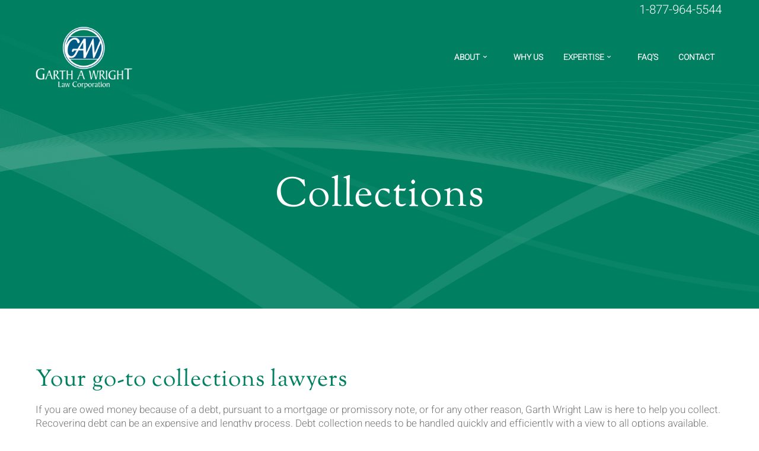

--- FILE ---
content_type: text/html; charset=UTF-8
request_url: https://www.garthwrightlaw.ca/collections/
body_size: 12951
content:
<!doctype html>
<html lang="en-US">
    <head>
		<meta charset="UTF-8">
		<meta name="viewport" content="width=device-width, initial-scale=1, shrink-to-fit=no">
		<meta name='robots' content='max-image-preview:large' />
<!-- Google Tag Manager -->
<script>(function(w,d,s,l,i){w[l]=w[l]||[];w[l].push({'gtm.start':
new Date().getTime(),event:'gtm.js'});var f=d.getElementsByTagName(s)[0],
j=d.createElement(s),dl=l!='dataLayer'?'&l='+l:'';j.async=true;j.src=
'https://www.googletagmanager.com/gtm.js?id='+i+dl;f.parentNode.insertBefore(j,f);
})(window,document,'script','dataLayer','GTM-5DLV9S5');</script>
<!-- End Google Tag Manager --><meta name="google-site-verification" content="B8VLeGY9hKP_q4KdJqxDc4b-5P8ejdSpd6dzrT9k374" /><!-- SplashPress SEO --><title>Collections | Northern BC & Interior | Garth Wright Law</title><meta name="description" content="If you are owed money for any reason, we can help you collect. Since 1983, we have acted for many local businesses and individuals to recover money owed. We can help you too!"><link rel="canonical" href="https://www.garthwrightlaw.ca/collections"/><meta name="robots" content="index,follow" /><!-- SplashPress Open Graph --><meta property="og:url" content="https://www.garthwrightlaw.ca/collections"/><meta property="og:type" content="article"/><meta property="og:title" content="Collections"/><meta property="og:description" content="If you are owed money for any reason, we can help you collect. Since 1983, we have acted for many local businesses and individuals to recover money owed. We can help you too!"/><meta property="og:image" content="https://www.garthwrightlaw.ca/wp-content/uploads/2022/06/default-social-image.png"/><meta property="og:image:alt" content="Collections" /><meta property="og:image:type" content="image/jpeg" /><meta property="og:locale" content="en_US"/><meta property="og:site_name" content="Garth A Wright Law Corporation"/><!-- SplashPress Twitter --><meta name="twitter:card" content="summary_large_image" /><meta name="twitter:title" content="Collections" /><meta name="twitter:description" content="If you are owed money for any reason, we can help you collect. Since 1983, we have acted for many local businesses and individuals to recover money owed. We can help you too!" /><meta name="twitter:image" content="https://www.garthwrightlaw.ca/wp-content/uploads/2022/06/default-social-image.png" /><link rel="icon" type="image/png" sizes="16x16" href="https://www.garthwrightlaw.ca/wp-content/uploads/2022/04/favicon-16x16-1.png"><link rel="icon" type="image/png" sizes="32x32" href="https://www.garthwrightlaw.ca/wp-content/uploads/2022/04/favicon-32x32-1.png"><link rel="icon" type="image/png" sizes="96x96" href="https://www.garthwrightlaw.ca/wp-content/uploads/2022/04/favicon-69x69-1.png"><link rel="apple-touch-icon" sizes="57x57" href="https://www.garthwrightlaw.ca/wp-content/uploads/2022/04/apple-icon-57x57-1.png"><link rel="apple-touch-icon" sizes="60x60" href="https://www.garthwrightlaw.ca/wp-content/uploads/2022/04/apple-icon-60x60-1.png"><link rel="apple-touch-icon" sizes="72x72" href="https://www.garthwrightlaw.ca/wp-content/uploads/2022/04/apple-icon-72x72-1.png"><link rel="apple-touch-icon" sizes="114x144" href="https://www.garthwrightlaw.ca/wp-content/uploads/2022/04/apple-icon-114x114-1.png"><link rel="apple-touch-icon" sizes="120x120" href="https://www.garthwrightlaw.ca/wp-content/uploads/2022/04/apple-icon-120x120-1.png"><link rel="apple-touch-icon" sizes="144x144" href="https://www.garthwrightlaw.ca/wp-content/uploads/2022/04/apple-icon-144x144-1.png"><link rel="apple-touch-icon" sizes="152x152" href="https://www.garthwrightlaw.ca/wp-content/uploads/2022/04/apple-icon-152x152-1.png"><link rel="apple-touch-icon" sizes="180x180" href="https://www.garthwrightlaw.ca/wp-content/uploads/2022/04/apple-icon-180x180-1.png"><link rel="preload" as="font" href="https://www.garthwrightlaw.ca/wp-content/themes/kraken-child-2.0/assets/fonts/font-awesome/fa-brands-400.woff2" type="font/woff2" crossorigin="anonymous"><link rel="preload" as="font" href="https://www.garthwrightlaw.ca/wp-content/themes/kraken-child-2.0/assets/fonts/font-awesome/fa-solid-900.woff2" type="font/woff2" crossorigin="anonymous"><style id='wp-img-auto-sizes-contain-inline-css'>
img:is([sizes=auto i],[sizes^="auto," i]){contain-intrinsic-size:3000px 1500px}
/*# sourceURL=wp-img-auto-sizes-contain-inline-css */
</style>
<style id='wp-block-library-inline-css'>
:root{--wp-block-synced-color:#7a00df;--wp-block-synced-color--rgb:122,0,223;--wp-bound-block-color:var(--wp-block-synced-color);--wp-editor-canvas-background:#ddd;--wp-admin-theme-color:#007cba;--wp-admin-theme-color--rgb:0,124,186;--wp-admin-theme-color-darker-10:#006ba1;--wp-admin-theme-color-darker-10--rgb:0,107,160.5;--wp-admin-theme-color-darker-20:#005a87;--wp-admin-theme-color-darker-20--rgb:0,90,135;--wp-admin-border-width-focus:2px}@media (min-resolution:192dpi){:root{--wp-admin-border-width-focus:1.5px}}.wp-element-button{cursor:pointer}:root .has-very-light-gray-background-color{background-color:#eee}:root .has-very-dark-gray-background-color{background-color:#313131}:root .has-very-light-gray-color{color:#eee}:root .has-very-dark-gray-color{color:#313131}:root .has-vivid-green-cyan-to-vivid-cyan-blue-gradient-background{background:linear-gradient(135deg,#00d084,#0693e3)}:root .has-purple-crush-gradient-background{background:linear-gradient(135deg,#34e2e4,#4721fb 50%,#ab1dfe)}:root .has-hazy-dawn-gradient-background{background:linear-gradient(135deg,#faaca8,#dad0ec)}:root .has-subdued-olive-gradient-background{background:linear-gradient(135deg,#fafae1,#67a671)}:root .has-atomic-cream-gradient-background{background:linear-gradient(135deg,#fdd79a,#004a59)}:root .has-nightshade-gradient-background{background:linear-gradient(135deg,#330968,#31cdcf)}:root .has-midnight-gradient-background{background:linear-gradient(135deg,#020381,#2874fc)}:root{--wp--preset--font-size--normal:16px;--wp--preset--font-size--huge:42px}.has-regular-font-size{font-size:1em}.has-larger-font-size{font-size:2.625em}.has-normal-font-size{font-size:var(--wp--preset--font-size--normal)}.has-huge-font-size{font-size:var(--wp--preset--font-size--huge)}.has-text-align-center{text-align:center}.has-text-align-left{text-align:left}.has-text-align-right{text-align:right}.has-fit-text{white-space:nowrap!important}#end-resizable-editor-section{display:none}.aligncenter{clear:both}.items-justified-left{justify-content:flex-start}.items-justified-center{justify-content:center}.items-justified-right{justify-content:flex-end}.items-justified-space-between{justify-content:space-between}.screen-reader-text{border:0;clip-path:inset(50%);height:1px;margin:-1px;overflow:hidden;padding:0;position:absolute;width:1px;word-wrap:normal!important}.screen-reader-text:focus{background-color:#ddd;clip-path:none;color:#444;display:block;font-size:1em;height:auto;left:5px;line-height:normal;padding:15px 23px 14px;text-decoration:none;top:5px;width:auto;z-index:100000}html :where(.has-border-color){border-style:solid}html :where([style*=border-top-color]){border-top-style:solid}html :where([style*=border-right-color]){border-right-style:solid}html :where([style*=border-bottom-color]){border-bottom-style:solid}html :where([style*=border-left-color]){border-left-style:solid}html :where([style*=border-width]){border-style:solid}html :where([style*=border-top-width]){border-top-style:solid}html :where([style*=border-right-width]){border-right-style:solid}html :where([style*=border-bottom-width]){border-bottom-style:solid}html :where([style*=border-left-width]){border-left-style:solid}html :where(img[class*=wp-image-]){height:auto;max-width:100%}:where(figure){margin:0 0 1em}html :where(.is-position-sticky){--wp-admin--admin-bar--position-offset:var(--wp-admin--admin-bar--height,0px)}@media screen and (max-width:600px){html :where(.is-position-sticky){--wp-admin--admin-bar--position-offset:0px}}

/*# sourceURL=wp-block-library-inline-css */
</style><style id='wp-block-heading-inline-css'>
h1:where(.wp-block-heading).has-background,h2:where(.wp-block-heading).has-background,h3:where(.wp-block-heading).has-background,h4:where(.wp-block-heading).has-background,h5:where(.wp-block-heading).has-background,h6:where(.wp-block-heading).has-background{padding:1.25em 2.375em}h1.has-text-align-left[style*=writing-mode]:where([style*=vertical-lr]),h1.has-text-align-right[style*=writing-mode]:where([style*=vertical-rl]),h2.has-text-align-left[style*=writing-mode]:where([style*=vertical-lr]),h2.has-text-align-right[style*=writing-mode]:where([style*=vertical-rl]),h3.has-text-align-left[style*=writing-mode]:where([style*=vertical-lr]),h3.has-text-align-right[style*=writing-mode]:where([style*=vertical-rl]),h4.has-text-align-left[style*=writing-mode]:where([style*=vertical-lr]),h4.has-text-align-right[style*=writing-mode]:where([style*=vertical-rl]),h5.has-text-align-left[style*=writing-mode]:where([style*=vertical-lr]),h5.has-text-align-right[style*=writing-mode]:where([style*=vertical-rl]),h6.has-text-align-left[style*=writing-mode]:where([style*=vertical-lr]),h6.has-text-align-right[style*=writing-mode]:where([style*=vertical-rl]){rotate:180deg}
/*# sourceURL=https://www.garthwrightlaw.ca/wp-includes/blocks/heading/style.min.css */
</style>
<style id='wp-block-image-inline-css'>
.wp-block-image>a,.wp-block-image>figure>a{display:inline-block}.wp-block-image img{box-sizing:border-box;height:auto;max-width:100%;vertical-align:bottom}@media not (prefers-reduced-motion){.wp-block-image img.hide{visibility:hidden}.wp-block-image img.show{animation:show-content-image .4s}}.wp-block-image[style*=border-radius] img,.wp-block-image[style*=border-radius]>a{border-radius:inherit}.wp-block-image.has-custom-border img{box-sizing:border-box}.wp-block-image.aligncenter{text-align:center}.wp-block-image.alignfull>a,.wp-block-image.alignwide>a{width:100%}.wp-block-image.alignfull img,.wp-block-image.alignwide img{height:auto;width:100%}.wp-block-image .aligncenter,.wp-block-image .alignleft,.wp-block-image .alignright,.wp-block-image.aligncenter,.wp-block-image.alignleft,.wp-block-image.alignright{display:table}.wp-block-image .aligncenter>figcaption,.wp-block-image .alignleft>figcaption,.wp-block-image .alignright>figcaption,.wp-block-image.aligncenter>figcaption,.wp-block-image.alignleft>figcaption,.wp-block-image.alignright>figcaption{caption-side:bottom;display:table-caption}.wp-block-image .alignleft{float:left;margin:.5em 1em .5em 0}.wp-block-image .alignright{float:right;margin:.5em 0 .5em 1em}.wp-block-image .aligncenter{margin-left:auto;margin-right:auto}.wp-block-image :where(figcaption){margin-bottom:1em;margin-top:.5em}.wp-block-image.is-style-circle-mask img{border-radius:9999px}@supports ((-webkit-mask-image:none) or (mask-image:none)) or (-webkit-mask-image:none){.wp-block-image.is-style-circle-mask img{border-radius:0;-webkit-mask-image:url('data:image/svg+xml;utf8,<svg viewBox="0 0 100 100" xmlns="http://www.w3.org/2000/svg"><circle cx="50" cy="50" r="50"/></svg>');mask-image:url('data:image/svg+xml;utf8,<svg viewBox="0 0 100 100" xmlns="http://www.w3.org/2000/svg"><circle cx="50" cy="50" r="50"/></svg>');mask-mode:alpha;-webkit-mask-position:center;mask-position:center;-webkit-mask-repeat:no-repeat;mask-repeat:no-repeat;-webkit-mask-size:contain;mask-size:contain}}:root :where(.wp-block-image.is-style-rounded img,.wp-block-image .is-style-rounded img){border-radius:9999px}.wp-block-image figure{margin:0}.wp-lightbox-container{display:flex;flex-direction:column;position:relative}.wp-lightbox-container img{cursor:zoom-in}.wp-lightbox-container img:hover+button{opacity:1}.wp-lightbox-container button{align-items:center;backdrop-filter:blur(16px) saturate(180%);background-color:#5a5a5a40;border:none;border-radius:4px;cursor:zoom-in;display:flex;height:20px;justify-content:center;opacity:0;padding:0;position:absolute;right:16px;text-align:center;top:16px;width:20px;z-index:100}@media not (prefers-reduced-motion){.wp-lightbox-container button{transition:opacity .2s ease}}.wp-lightbox-container button:focus-visible{outline:3px auto #5a5a5a40;outline:3px auto -webkit-focus-ring-color;outline-offset:3px}.wp-lightbox-container button:hover{cursor:pointer;opacity:1}.wp-lightbox-container button:focus{opacity:1}.wp-lightbox-container button:focus,.wp-lightbox-container button:hover,.wp-lightbox-container button:not(:hover):not(:active):not(.has-background){background-color:#5a5a5a40;border:none}.wp-lightbox-overlay{box-sizing:border-box;cursor:zoom-out;height:100vh;left:0;overflow:hidden;position:fixed;top:0;visibility:hidden;width:100%;z-index:100000}.wp-lightbox-overlay .close-button{align-items:center;cursor:pointer;display:flex;justify-content:center;min-height:40px;min-width:40px;padding:0;position:absolute;right:calc(env(safe-area-inset-right) + 16px);top:calc(env(safe-area-inset-top) + 16px);z-index:5000000}.wp-lightbox-overlay .close-button:focus,.wp-lightbox-overlay .close-button:hover,.wp-lightbox-overlay .close-button:not(:hover):not(:active):not(.has-background){background:none;border:none}.wp-lightbox-overlay .lightbox-image-container{height:var(--wp--lightbox-container-height);left:50%;overflow:hidden;position:absolute;top:50%;transform:translate(-50%,-50%);transform-origin:top left;width:var(--wp--lightbox-container-width);z-index:9999999999}.wp-lightbox-overlay .wp-block-image{align-items:center;box-sizing:border-box;display:flex;height:100%;justify-content:center;margin:0;position:relative;transform-origin:0 0;width:100%;z-index:3000000}.wp-lightbox-overlay .wp-block-image img{height:var(--wp--lightbox-image-height);min-height:var(--wp--lightbox-image-height);min-width:var(--wp--lightbox-image-width);width:var(--wp--lightbox-image-width)}.wp-lightbox-overlay .wp-block-image figcaption{display:none}.wp-lightbox-overlay button{background:none;border:none}.wp-lightbox-overlay .scrim{background-color:#fff;height:100%;opacity:.9;position:absolute;width:100%;z-index:2000000}.wp-lightbox-overlay.active{visibility:visible}@media not (prefers-reduced-motion){.wp-lightbox-overlay.active{animation:turn-on-visibility .25s both}.wp-lightbox-overlay.active img{animation:turn-on-visibility .35s both}.wp-lightbox-overlay.show-closing-animation:not(.active){animation:turn-off-visibility .35s both}.wp-lightbox-overlay.show-closing-animation:not(.active) img{animation:turn-off-visibility .25s both}.wp-lightbox-overlay.zoom.active{animation:none;opacity:1;visibility:visible}.wp-lightbox-overlay.zoom.active .lightbox-image-container{animation:lightbox-zoom-in .4s}.wp-lightbox-overlay.zoom.active .lightbox-image-container img{animation:none}.wp-lightbox-overlay.zoom.active .scrim{animation:turn-on-visibility .4s forwards}.wp-lightbox-overlay.zoom.show-closing-animation:not(.active){animation:none}.wp-lightbox-overlay.zoom.show-closing-animation:not(.active) .lightbox-image-container{animation:lightbox-zoom-out .4s}.wp-lightbox-overlay.zoom.show-closing-animation:not(.active) .lightbox-image-container img{animation:none}.wp-lightbox-overlay.zoom.show-closing-animation:not(.active) .scrim{animation:turn-off-visibility .4s forwards}}@keyframes show-content-image{0%{visibility:hidden}99%{visibility:hidden}to{visibility:visible}}@keyframes turn-on-visibility{0%{opacity:0}to{opacity:1}}@keyframes turn-off-visibility{0%{opacity:1;visibility:visible}99%{opacity:0;visibility:visible}to{opacity:0;visibility:hidden}}@keyframes lightbox-zoom-in{0%{transform:translate(calc((-100vw + var(--wp--lightbox-scrollbar-width))/2 + var(--wp--lightbox-initial-left-position)),calc(-50vh + var(--wp--lightbox-initial-top-position))) scale(var(--wp--lightbox-scale))}to{transform:translate(-50%,-50%) scale(1)}}@keyframes lightbox-zoom-out{0%{transform:translate(-50%,-50%) scale(1);visibility:visible}99%{visibility:visible}to{transform:translate(calc((-100vw + var(--wp--lightbox-scrollbar-width))/2 + var(--wp--lightbox-initial-left-position)),calc(-50vh + var(--wp--lightbox-initial-top-position))) scale(var(--wp--lightbox-scale));visibility:hidden}}
/*# sourceURL=https://www.garthwrightlaw.ca/wp-includes/blocks/image/style.min.css */
</style>
<style id='wp-block-image-theme-inline-css'>
:root :where(.wp-block-image figcaption){color:#555;font-size:13px;text-align:center}.is-dark-theme :root :where(.wp-block-image figcaption){color:#ffffffa6}.wp-block-image{margin:0 0 1em}
/*# sourceURL=https://www.garthwrightlaw.ca/wp-includes/blocks/image/theme.min.css */
</style>
<style id='wp-block-paragraph-inline-css'>
.is-small-text{font-size:.875em}.is-regular-text{font-size:1em}.is-large-text{font-size:2.25em}.is-larger-text{font-size:3em}.has-drop-cap:not(:focus):first-letter{float:left;font-size:8.4em;font-style:normal;font-weight:100;line-height:.68;margin:.05em .1em 0 0;text-transform:uppercase}body.rtl .has-drop-cap:not(:focus):first-letter{float:none;margin-left:.1em}p.has-drop-cap.has-background{overflow:hidden}:root :where(p.has-background){padding:1.25em 2.375em}:where(p.has-text-color:not(.has-link-color)) a{color:inherit}p.has-text-align-left[style*="writing-mode:vertical-lr"],p.has-text-align-right[style*="writing-mode:vertical-rl"]{rotate:180deg}
/*# sourceURL=https://www.garthwrightlaw.ca/wp-includes/blocks/paragraph/style.min.css */
</style>
<style id='wp-block-spacer-inline-css'>
.wp-block-spacer{clear:both}
/*# sourceURL=https://www.garthwrightlaw.ca/wp-includes/blocks/spacer/style.min.css */
</style>
<style id='global-styles-inline-css'>
:root{--wp--preset--aspect-ratio--square: 1;--wp--preset--aspect-ratio--4-3: 4/3;--wp--preset--aspect-ratio--3-4: 3/4;--wp--preset--aspect-ratio--3-2: 3/2;--wp--preset--aspect-ratio--2-3: 2/3;--wp--preset--aspect-ratio--16-9: 16/9;--wp--preset--aspect-ratio--9-16: 9/16;--wp--preset--color--black: #000000;--wp--preset--color--cyan-bluish-gray: #abb8c3;--wp--preset--color--white: #ffffff;--wp--preset--color--pale-pink: #f78da7;--wp--preset--color--vivid-red: #cf2e2e;--wp--preset--color--luminous-vivid-orange: #ff6900;--wp--preset--color--luminous-vivid-amber: #fcb900;--wp--preset--color--light-green-cyan: #7bdcb5;--wp--preset--color--vivid-green-cyan: #00d084;--wp--preset--color--pale-cyan-blue: #8ed1fc;--wp--preset--color--vivid-cyan-blue: #0693e3;--wp--preset--color--vivid-purple: #9b51e0;--wp--preset--color--very-light-gray: #eeeeee;--wp--preset--color--very-dark-gray: #313131;--wp--preset--color--kb-palette-4: #008061;--wp--preset--color--kb-palette-5: #005983;--wp--preset--gradient--vivid-cyan-blue-to-vivid-purple: linear-gradient(135deg,rgb(6,147,227) 0%,rgb(155,81,224) 100%);--wp--preset--gradient--light-green-cyan-to-vivid-green-cyan: linear-gradient(135deg,rgb(122,220,180) 0%,rgb(0,208,130) 100%);--wp--preset--gradient--luminous-vivid-amber-to-luminous-vivid-orange: linear-gradient(135deg,rgb(252,185,0) 0%,rgb(255,105,0) 100%);--wp--preset--gradient--luminous-vivid-orange-to-vivid-red: linear-gradient(135deg,rgb(255,105,0) 0%,rgb(207,46,46) 100%);--wp--preset--gradient--very-light-gray-to-cyan-bluish-gray: linear-gradient(135deg,rgb(238,238,238) 0%,rgb(169,184,195) 100%);--wp--preset--gradient--cool-to-warm-spectrum: linear-gradient(135deg,rgb(74,234,220) 0%,rgb(151,120,209) 20%,rgb(207,42,186) 40%,rgb(238,44,130) 60%,rgb(251,105,98) 80%,rgb(254,248,76) 100%);--wp--preset--gradient--blush-light-purple: linear-gradient(135deg,rgb(255,206,236) 0%,rgb(152,150,240) 100%);--wp--preset--gradient--blush-bordeaux: linear-gradient(135deg,rgb(254,205,165) 0%,rgb(254,45,45) 50%,rgb(107,0,62) 100%);--wp--preset--gradient--luminous-dusk: linear-gradient(135deg,rgb(255,203,112) 0%,rgb(199,81,192) 50%,rgb(65,88,208) 100%);--wp--preset--gradient--pale-ocean: linear-gradient(135deg,rgb(255,245,203) 0%,rgb(182,227,212) 50%,rgb(51,167,181) 100%);--wp--preset--gradient--electric-grass: linear-gradient(135deg,rgb(202,248,128) 0%,rgb(113,206,126) 100%);--wp--preset--gradient--midnight: linear-gradient(135deg,rgb(2,3,129) 0%,rgb(40,116,252) 100%);--wp--preset--font-size--small: 13px;--wp--preset--font-size--medium: 20px;--wp--preset--font-size--large: 36px;--wp--preset--font-size--x-large: 42px;--wp--preset--spacing--20: 0.44rem;--wp--preset--spacing--30: 0.67rem;--wp--preset--spacing--40: 1rem;--wp--preset--spacing--50: 1.5rem;--wp--preset--spacing--60: 2.25rem;--wp--preset--spacing--70: 3.38rem;--wp--preset--spacing--80: 5.06rem;--wp--preset--shadow--natural: 6px 6px 9px rgba(0, 0, 0, 0.2);--wp--preset--shadow--deep: 12px 12px 50px rgba(0, 0, 0, 0.4);--wp--preset--shadow--sharp: 6px 6px 0px rgba(0, 0, 0, 0.2);--wp--preset--shadow--outlined: 6px 6px 0px -3px rgb(255, 255, 255), 6px 6px rgb(0, 0, 0);--wp--preset--shadow--crisp: 6px 6px 0px rgb(0, 0, 0);}:where(.is-layout-flex){gap: 0.5em;}:where(.is-layout-grid){gap: 0.5em;}body .is-layout-flex{display: flex;}.is-layout-flex{flex-wrap: wrap;align-items: center;}.is-layout-flex > :is(*, div){margin: 0;}body .is-layout-grid{display: grid;}.is-layout-grid > :is(*, div){margin: 0;}:where(.wp-block-columns.is-layout-flex){gap: 2em;}:where(.wp-block-columns.is-layout-grid){gap: 2em;}:where(.wp-block-post-template.is-layout-flex){gap: 1.25em;}:where(.wp-block-post-template.is-layout-grid){gap: 1.25em;}.has-black-color{color: var(--wp--preset--color--black) !important;}.has-cyan-bluish-gray-color{color: var(--wp--preset--color--cyan-bluish-gray) !important;}.has-white-color{color: var(--wp--preset--color--white) !important;}.has-pale-pink-color{color: var(--wp--preset--color--pale-pink) !important;}.has-vivid-red-color{color: var(--wp--preset--color--vivid-red) !important;}.has-luminous-vivid-orange-color{color: var(--wp--preset--color--luminous-vivid-orange) !important;}.has-luminous-vivid-amber-color{color: var(--wp--preset--color--luminous-vivid-amber) !important;}.has-light-green-cyan-color{color: var(--wp--preset--color--light-green-cyan) !important;}.has-vivid-green-cyan-color{color: var(--wp--preset--color--vivid-green-cyan) !important;}.has-pale-cyan-blue-color{color: var(--wp--preset--color--pale-cyan-blue) !important;}.has-vivid-cyan-blue-color{color: var(--wp--preset--color--vivid-cyan-blue) !important;}.has-vivid-purple-color{color: var(--wp--preset--color--vivid-purple) !important;}.has-black-background-color{background-color: var(--wp--preset--color--black) !important;}.has-cyan-bluish-gray-background-color{background-color: var(--wp--preset--color--cyan-bluish-gray) !important;}.has-white-background-color{background-color: var(--wp--preset--color--white) !important;}.has-pale-pink-background-color{background-color: var(--wp--preset--color--pale-pink) !important;}.has-vivid-red-background-color{background-color: var(--wp--preset--color--vivid-red) !important;}.has-luminous-vivid-orange-background-color{background-color: var(--wp--preset--color--luminous-vivid-orange) !important;}.has-luminous-vivid-amber-background-color{background-color: var(--wp--preset--color--luminous-vivid-amber) !important;}.has-light-green-cyan-background-color{background-color: var(--wp--preset--color--light-green-cyan) !important;}.has-vivid-green-cyan-background-color{background-color: var(--wp--preset--color--vivid-green-cyan) !important;}.has-pale-cyan-blue-background-color{background-color: var(--wp--preset--color--pale-cyan-blue) !important;}.has-vivid-cyan-blue-background-color{background-color: var(--wp--preset--color--vivid-cyan-blue) !important;}.has-vivid-purple-background-color{background-color: var(--wp--preset--color--vivid-purple) !important;}.has-black-border-color{border-color: var(--wp--preset--color--black) !important;}.has-cyan-bluish-gray-border-color{border-color: var(--wp--preset--color--cyan-bluish-gray) !important;}.has-white-border-color{border-color: var(--wp--preset--color--white) !important;}.has-pale-pink-border-color{border-color: var(--wp--preset--color--pale-pink) !important;}.has-vivid-red-border-color{border-color: var(--wp--preset--color--vivid-red) !important;}.has-luminous-vivid-orange-border-color{border-color: var(--wp--preset--color--luminous-vivid-orange) !important;}.has-luminous-vivid-amber-border-color{border-color: var(--wp--preset--color--luminous-vivid-amber) !important;}.has-light-green-cyan-border-color{border-color: var(--wp--preset--color--light-green-cyan) !important;}.has-vivid-green-cyan-border-color{border-color: var(--wp--preset--color--vivid-green-cyan) !important;}.has-pale-cyan-blue-border-color{border-color: var(--wp--preset--color--pale-cyan-blue) !important;}.has-vivid-cyan-blue-border-color{border-color: var(--wp--preset--color--vivid-cyan-blue) !important;}.has-vivid-purple-border-color{border-color: var(--wp--preset--color--vivid-purple) !important;}.has-vivid-cyan-blue-to-vivid-purple-gradient-background{background: var(--wp--preset--gradient--vivid-cyan-blue-to-vivid-purple) !important;}.has-light-green-cyan-to-vivid-green-cyan-gradient-background{background: var(--wp--preset--gradient--light-green-cyan-to-vivid-green-cyan) !important;}.has-luminous-vivid-amber-to-luminous-vivid-orange-gradient-background{background: var(--wp--preset--gradient--luminous-vivid-amber-to-luminous-vivid-orange) !important;}.has-luminous-vivid-orange-to-vivid-red-gradient-background{background: var(--wp--preset--gradient--luminous-vivid-orange-to-vivid-red) !important;}.has-very-light-gray-to-cyan-bluish-gray-gradient-background{background: var(--wp--preset--gradient--very-light-gray-to-cyan-bluish-gray) !important;}.has-cool-to-warm-spectrum-gradient-background{background: var(--wp--preset--gradient--cool-to-warm-spectrum) !important;}.has-blush-light-purple-gradient-background{background: var(--wp--preset--gradient--blush-light-purple) !important;}.has-blush-bordeaux-gradient-background{background: var(--wp--preset--gradient--blush-bordeaux) !important;}.has-luminous-dusk-gradient-background{background: var(--wp--preset--gradient--luminous-dusk) !important;}.has-pale-ocean-gradient-background{background: var(--wp--preset--gradient--pale-ocean) !important;}.has-electric-grass-gradient-background{background: var(--wp--preset--gradient--electric-grass) !important;}.has-midnight-gradient-background{background: var(--wp--preset--gradient--midnight) !important;}.has-small-font-size{font-size: var(--wp--preset--font-size--small) !important;}.has-medium-font-size{font-size: var(--wp--preset--font-size--medium) !important;}.has-large-font-size{font-size: var(--wp--preset--font-size--large) !important;}.has-x-large-font-size{font-size: var(--wp--preset--font-size--x-large) !important;}
/*# sourceURL=global-styles-inline-css */
</style>

<style id='classic-theme-styles-inline-css'>
/*! This file is auto-generated */
.wp-block-button__link{color:#fff;background-color:#32373c;border-radius:9999px;box-shadow:none;text-decoration:none;padding:calc(.667em + 2px) calc(1.333em + 2px);font-size:1.125em}.wp-block-file__button{background:#32373c;color:#fff;text-decoration:none}
/*# sourceURL=/wp-includes/css/classic-themes.min.css */
</style>
<link rel='stylesheet' id='main-css-css' href='https://www.garthwrightlaw.ca/wp-content/themes/kraken-child-2.0/style.css' media='all' />
<link rel='stylesheet' id='kadence-blocks-rowlayout-css' href='https://www.garthwrightlaw.ca/wp-content/plugins/kadence-blocks/dist/style-blocks-rowlayout.css' media='all' />
<link rel='stylesheet' id='kadence-blocks-column-css' href='https://www.garthwrightlaw.ca/wp-content/plugins/kadence-blocks/dist/style-blocks-column.css' media='all' />
<link rel='stylesheet' id='kadence-blocks-pro-aos-css' href='https://www.garthwrightlaw.ca/wp-content/plugins/kadence-blocks-pro/includes/assets/css/aos.min.css' media='all' />
<style id='kadence-blocks-global-variables-inline-css'>
:root {--global-kb-font-size-sm:clamp(0.8rem, 0.73rem + 0.217vw, 0.9rem);--global-kb-font-size-md:clamp(1.1rem, 0.995rem + 0.326vw, 1.25rem);--global-kb-font-size-lg:clamp(1.75rem, 1.576rem + 0.543vw, 2rem);--global-kb-font-size-xl:clamp(2.25rem, 1.728rem + 1.63vw, 3rem);--global-kb-font-size-xxl:clamp(2.5rem, 1.456rem + 3.26vw, 4rem);--global-kb-font-size-xxxl:clamp(2.75rem, 0.489rem + 7.065vw, 6rem);}:root {--global-palette1: #3182CE;--global-palette2: #2B6CB0;--global-palette3: #1A202C;--global-palette4: #2D3748;--global-palette5: #4A5568;--global-palette6: #718096;--global-palette7: #EDF2F7;--global-palette8: #F7FAFC;--global-palette9: #ffffff;}
/*# sourceURL=kadence-blocks-global-variables-inline-css */
</style>
<style id='kadence_blocks_css-inline-css'>
#kt-layout-id_dfea9d-1a{margin-top:0px;margin-bottom:100px;}#kt-layout-id_dfea9d-1a > .kt-row-column-wrap{align-content:center;}:where(#kt-layout-id_dfea9d-1a > .kt-row-column-wrap) > .wp-block-kadence-column{justify-content:center;}#kt-layout-id_dfea9d-1a > .kt-row-column-wrap{padding-top:var( --global-kb-row-default-top, 25px );padding-bottom:var( --global-kb-row-default-bottom, 25px );padding-top:0px;padding-bottom:0px;padding-left:0px;padding-right:0px;grid-template-columns:minmax(0, 1fr);}#kt-layout-id_dfea9d-1a{background-image:url('https://www.garthwrightlaw.ca/wp-content/uploads/2022/04/hero-bg.jpg');background-size:cover;background-position:center center;background-attachment:fixed;background-repeat:no-repeat;}#kt-layout-id_dfea9d-1a > .kt-row-layout-overlay{opacity:1;background-image:url('https://www.garthwrightlaw.ca/wp-content/uploads/2022/04/hero-bottom-overlay.png');background-size:contain;background-position:50% 100%;background-attachment:scroll;background-repeat:no-repeat;}@media all and (max-width: 1024px), only screen and (min-device-width: 1024px) and (max-device-width: 1366px) and (-webkit-min-device-pixel-ratio: 2) and (hover: none){#kt-layout-id_dfea9d-1a{background-attachment:scroll;}}@media all and (max-width: 767px){#kt-layout-id_dfea9d-1a{margin-bottom:75px;}#kt-layout-id_dfea9d-1a > .kt-row-column-wrap{grid-template-columns:minmax(0, 1fr);}}.kadence-column_30b8ff-30 > .kt-inside-inner-col{column-gap:var(--global-kb-gap-sm, 1rem);}.kadence-column_30b8ff-30 > .kt-inside-inner-col{flex-direction:column;}.kadence-column_30b8ff-30 > .kt-inside-inner-col > .aligncenter{width:100%;}@media all and (max-width: 1024px){.kadence-column_30b8ff-30 > .kt-inside-inner-col{flex-direction:column;justify-content:center;}}@media all and (max-width: 767px){.kadence-column_30b8ff-30 > .kt-inside-inner-col{flex-direction:column;justify-content:center;}}#kt-layout-id_b74e00-bd > .kt-row-column-wrap{max-width:1360px;margin-left:auto;margin-right:auto;padding-top:var( --global-kb-row-default-top, 25px );padding-bottom:var( --global-kb-row-default-bottom, 25px );padding-top:var( --global-kb-row-default-top, var(--global-kb-spacing-sm, 1.5rem) );padding-bottom:var( --global-kb-row-default-bottom, var(--global-kb-spacing-sm, 1.5rem) );grid-template-columns:minmax(0, 1fr);}@media all and (max-width: 767px){#kt-layout-id_b74e00-bd > .kt-row-column-wrap{grid-template-columns:minmax(0, 1fr);}}.kadence-column_914fa8-35 > .kt-inside-inner-col{padding-top:250px;padding-bottom:75px;}.kadence-column_914fa8-35 > .kt-inside-inner-col{column-gap:var(--global-kb-gap-sm, 1rem);}.kadence-column_914fa8-35 > .kt-inside-inner-col{flex-direction:column;}.kadence-column_914fa8-35 > .kt-inside-inner-col > .aligncenter{width:100%;}@media all and (max-width: 1024px){.kadence-column_914fa8-35 > .kt-inside-inner-col{flex-direction:column;justify-content:center;}}@media all and (max-width: 767px){.kadence-column_914fa8-35 > .kt-inside-inner-col{padding-top:50px;padding-bottom:50px;flex-direction:column;justify-content:center;}}#kt-layout-id_e15929-66{margin-top:0px;margin-bottom:0px;}#kt-layout-id_e15929-66 > .kt-row-column-wrap{padding-top:var( --global-kb-row-default-top, 25px );padding-bottom:var( --global-kb-row-default-bottom, 25px );padding-top:0px;padding-bottom:0px;padding-left:0px;padding-right:0px;grid-template-columns:minmax(0, 1fr);}@media all and (max-width: 767px){#kt-layout-id_e15929-66 > .kt-row-column-wrap{grid-template-columns:minmax(0, 1fr);}}.kadence-column_aec6b0-ab > .kt-inside-inner-col{padding-top:0px;padding-bottom:0px;padding-left:0px;padding-right:0px;}.kadence-column_aec6b0-ab > .kt-inside-inner-col{column-gap:var(--global-kb-gap-sm, 1rem);}.kadence-column_aec6b0-ab > .kt-inside-inner-col{flex-direction:column;}.kadence-column_aec6b0-ab > .kt-inside-inner-col > .aligncenter{width:100%;}.wp-block-kadence-column.kadence-column_aec6b0-ab > .kt-inside-inner-col{margin-top:0px;margin-bottom:0px;margin-right:0px;margin-left:0px;}@media all and (max-width: 1024px){.kadence-column_aec6b0-ab > .kt-inside-inner-col{flex-direction:column;justify-content:center;}}@media all and (max-width: 767px){.kadence-column_aec6b0-ab > .kt-inside-inner-col{flex-direction:column;justify-content:center;}}#kt-layout-id_660a54-be{margin-top:25px;margin-bottom:0px;}#kt-layout-id_660a54-be > .kt-row-column-wrap{align-content:center;}:where(#kt-layout-id_660a54-be > .kt-row-column-wrap) > .wp-block-kadence-column{justify-content:center;}#kt-layout-id_660a54-be > .kt-row-column-wrap{column-gap:var(--global-kb-gap-none, 0rem );padding-top:var( --global-kb-row-default-top, 25px );padding-bottom:var( --global-kb-row-default-bottom, 25px );padding-top:0px;padding-bottom:0px;padding-left:0px;padding-right:0px;grid-template-columns:minmax(0, calc(10% - ((var(--global-kb-gap-none, 0rem ) * 1 )/2)))minmax(0, calc(90% - ((var(--global-kb-gap-none, 0rem ) * 1 )/2)));}@media all and (max-width: 1024px){#kt-layout-id_660a54-be > .kt-row-column-wrap{grid-template-columns:minmax(0, calc(10% - ((var(--global-kb-gap-none, 0rem ) * 1 )/2)))minmax(0, calc(90% - ((var(--global-kb-gap-none, 0rem ) * 1 )/2)));}}@media all and (max-width: 767px){#kt-layout-id_660a54-be > .kt-row-column-wrap{grid-template-columns:minmax(0, 1fr);}}.kadence-column_d829e6-d9 > .kt-inside-inner-col{display:flex;}.kadence-column_d829e6-d9 > .kt-inside-inner-col{column-gap:var(--global-kb-gap-sm, 1rem);}.kadence-column_d829e6-d9 > .kt-inside-inner-col{flex-direction:column;justify-content:center;}.kadence-column_d829e6-d9 > .kt-inside-inner-col > .aligncenter{width:100%;}.kt-row-column-wrap > .kadence-column_d829e6-d9{align-self:center;}.kt-inner-column-height-full:not(.kt-has-1-columns) > .wp-block-kadence-column.kadence-column_d829e6-d9{align-self:auto;}.kt-inner-column-height-full:not(.kt-has-1-columns) > .wp-block-kadence-column.kadence-column_d829e6-d9 > .kt-inside-inner-col{flex-direction:column;justify-content:center;}@media all and (max-width: 1024px){.kt-row-column-wrap > .kadence-column_d829e6-d9{align-self:center;}}@media all and (max-width: 1024px){.kt-inner-column-height-full:not(.kt-has-1-columns) > .wp-block-kadence-column.kadence-column_d829e6-d9{align-self:auto;}}@media all and (max-width: 1024px){.kt-inner-column-height-full:not(.kt-has-1-columns) > .wp-block-kadence-column.kadence-column_d829e6-d9 > .kt-inside-inner-col{flex-direction:column;justify-content:center;}}@media all and (max-width: 1024px){.kadence-column_d829e6-d9 > .kt-inside-inner-col{flex-direction:column;justify-content:center;}}@media all and (max-width: 767px){.kt-row-column-wrap > .kadence-column_d829e6-d9{align-self:center;}.kt-inner-column-height-full:not(.kt-has-1-columns) > .wp-block-kadence-column.kadence-column_d829e6-d9{align-self:auto;}.kt-inner-column-height-full:not(.kt-has-1-columns) > .wp-block-kadence-column.kadence-column_d829e6-d9 > .kt-inside-inner-col{flex-direction:column;justify-content:center;}.kadence-column_d829e6-d9 > .kt-inside-inner-col{flex-direction:column;justify-content:center;}}.kadence-column_69f77d-72 > .kt-inside-inner-col{display:flex;}.kadence-column_69f77d-72 > .kt-inside-inner-col{column-gap:var(--global-kb-gap-sm, 1rem);}.kadence-column_69f77d-72 > .kt-inside-inner-col{flex-direction:column;justify-content:center;}.kadence-column_69f77d-72 > .kt-inside-inner-col > .aligncenter{width:100%;}.kt-row-column-wrap > .kadence-column_69f77d-72{align-self:center;}.kt-inner-column-height-full:not(.kt-has-1-columns) > .wp-block-kadence-column.kadence-column_69f77d-72{align-self:auto;}.kt-inner-column-height-full:not(.kt-has-1-columns) > .wp-block-kadence-column.kadence-column_69f77d-72 > .kt-inside-inner-col{flex-direction:column;justify-content:center;}@media all and (max-width: 1024px){.kt-row-column-wrap > .kadence-column_69f77d-72{align-self:center;}}@media all and (max-width: 1024px){.kt-inner-column-height-full:not(.kt-has-1-columns) > .wp-block-kadence-column.kadence-column_69f77d-72{align-self:auto;}}@media all and (max-width: 1024px){.kt-inner-column-height-full:not(.kt-has-1-columns) > .wp-block-kadence-column.kadence-column_69f77d-72 > .kt-inside-inner-col{flex-direction:column;justify-content:center;}}@media all and (max-width: 1024px){.kadence-column_69f77d-72 > .kt-inside-inner-col{flex-direction:column;justify-content:center;}}@media all and (max-width: 767px){.kt-row-column-wrap > .kadence-column_69f77d-72{align-self:center;}.kt-inner-column-height-full:not(.kt-has-1-columns) > .wp-block-kadence-column.kadence-column_69f77d-72{align-self:auto;}.kt-inner-column-height-full:not(.kt-has-1-columns) > .wp-block-kadence-column.kadence-column_69f77d-72 > .kt-inside-inner-col{flex-direction:column;justify-content:center;}.kadence-column_69f77d-72 > .kt-inside-inner-col{flex-direction:column;justify-content:center;}}#kt-layout-id_454f93-b3{margin-top:25px;margin-bottom:0px;}#kt-layout-id_454f93-b3 > .kt-row-column-wrap{align-content:center;}:where(#kt-layout-id_454f93-b3 > .kt-row-column-wrap) > .wp-block-kadence-column{justify-content:center;}#kt-layout-id_454f93-b3 > .kt-row-column-wrap{column-gap:var(--global-kb-gap-none, 0rem );padding-top:var( --global-kb-row-default-top, 25px );padding-bottom:var( --global-kb-row-default-bottom, 25px );padding-top:0px;padding-bottom:0px;padding-left:0px;padding-right:0px;grid-template-columns:minmax(0, calc(10% - ((var(--global-kb-gap-none, 0rem ) * 1 )/2)))minmax(0, calc(90% - ((var(--global-kb-gap-none, 0rem ) * 1 )/2)));}@media all and (max-width: 1024px){#kt-layout-id_454f93-b3 > .kt-row-column-wrap{grid-template-columns:minmax(0, calc(10% - ((var(--global-kb-gap-none, 0rem ) * 1 )/2)))minmax(0, calc(90% - ((var(--global-kb-gap-none, 0rem ) * 1 )/2)));}}@media all and (max-width: 767px){#kt-layout-id_454f93-b3 > .kt-row-column-wrap{grid-template-columns:minmax(0, 1fr);}}.kadence-column_933abb-10 > .kt-inside-inner-col{display:flex;}.kadence-column_933abb-10 > .kt-inside-inner-col{column-gap:var(--global-kb-gap-sm, 1rem);}.kadence-column_933abb-10 > .kt-inside-inner-col{flex-direction:column;justify-content:center;}.kadence-column_933abb-10 > .kt-inside-inner-col > .aligncenter{width:100%;}.kt-row-column-wrap > .kadence-column_933abb-10{align-self:center;}.kt-inner-column-height-full:not(.kt-has-1-columns) > .wp-block-kadence-column.kadence-column_933abb-10{align-self:auto;}.kt-inner-column-height-full:not(.kt-has-1-columns) > .wp-block-kadence-column.kadence-column_933abb-10 > .kt-inside-inner-col{flex-direction:column;justify-content:center;}@media all and (max-width: 1024px){.kt-row-column-wrap > .kadence-column_933abb-10{align-self:center;}}@media all and (max-width: 1024px){.kt-inner-column-height-full:not(.kt-has-1-columns) > .wp-block-kadence-column.kadence-column_933abb-10{align-self:auto;}}@media all and (max-width: 1024px){.kt-inner-column-height-full:not(.kt-has-1-columns) > .wp-block-kadence-column.kadence-column_933abb-10 > .kt-inside-inner-col{flex-direction:column;justify-content:center;}}@media all and (max-width: 1024px){.kadence-column_933abb-10 > .kt-inside-inner-col{flex-direction:column;justify-content:center;}}@media all and (max-width: 767px){.kt-row-column-wrap > .kadence-column_933abb-10{align-self:center;}.kt-inner-column-height-full:not(.kt-has-1-columns) > .wp-block-kadence-column.kadence-column_933abb-10{align-self:auto;}.kt-inner-column-height-full:not(.kt-has-1-columns) > .wp-block-kadence-column.kadence-column_933abb-10 > .kt-inside-inner-col{flex-direction:column;justify-content:center;}.kadence-column_933abb-10 > .kt-inside-inner-col{flex-direction:column;justify-content:center;}}.kadence-column_6305bd-bf > .kt-inside-inner-col{display:flex;}.kadence-column_6305bd-bf > .kt-inside-inner-col{column-gap:var(--global-kb-gap-sm, 1rem);}.kadence-column_6305bd-bf > .kt-inside-inner-col{flex-direction:column;justify-content:center;}.kadence-column_6305bd-bf > .kt-inside-inner-col > .aligncenter{width:100%;}.kt-row-column-wrap > .kadence-column_6305bd-bf{align-self:center;}.kt-inner-column-height-full:not(.kt-has-1-columns) > .wp-block-kadence-column.kadence-column_6305bd-bf{align-self:auto;}.kt-inner-column-height-full:not(.kt-has-1-columns) > .wp-block-kadence-column.kadence-column_6305bd-bf > .kt-inside-inner-col{flex-direction:column;justify-content:center;}@media all and (max-width: 1024px){.kt-row-column-wrap > .kadence-column_6305bd-bf{align-self:center;}}@media all and (max-width: 1024px){.kt-inner-column-height-full:not(.kt-has-1-columns) > .wp-block-kadence-column.kadence-column_6305bd-bf{align-self:auto;}}@media all and (max-width: 1024px){.kt-inner-column-height-full:not(.kt-has-1-columns) > .wp-block-kadence-column.kadence-column_6305bd-bf > .kt-inside-inner-col{flex-direction:column;justify-content:center;}}@media all and (max-width: 1024px){.kadence-column_6305bd-bf > .kt-inside-inner-col{flex-direction:column;justify-content:center;}}@media all and (max-width: 767px){.kt-row-column-wrap > .kadence-column_6305bd-bf{align-self:center;}.kt-inner-column-height-full:not(.kt-has-1-columns) > .wp-block-kadence-column.kadence-column_6305bd-bf{align-self:auto;}.kt-inner-column-height-full:not(.kt-has-1-columns) > .wp-block-kadence-column.kadence-column_6305bd-bf > .kt-inside-inner-col{flex-direction:column;justify-content:center;}.kadence-column_6305bd-bf > .kt-inside-inner-col{flex-direction:column;justify-content:center;}}#kt-layout-id_61863a-bd{margin-top:25px;margin-bottom:0px;}#kt-layout-id_61863a-bd > .kt-row-column-wrap{align-content:center;}:where(#kt-layout-id_61863a-bd > .kt-row-column-wrap) > .wp-block-kadence-column{justify-content:center;}#kt-layout-id_61863a-bd > .kt-row-column-wrap{column-gap:var(--global-kb-gap-none, 0rem );padding-top:var( --global-kb-row-default-top, 25px );padding-bottom:var( --global-kb-row-default-bottom, 25px );padding-top:0px;padding-bottom:0px;padding-left:0px;padding-right:0px;grid-template-columns:minmax(0, calc(10% - ((var(--global-kb-gap-none, 0rem ) * 1 )/2)))minmax(0, calc(90% - ((var(--global-kb-gap-none, 0rem ) * 1 )/2)));}@media all and (max-width: 1024px){#kt-layout-id_61863a-bd > .kt-row-column-wrap{grid-template-columns:minmax(0, calc(10% - ((var(--global-kb-gap-none, 0rem ) * 1 )/2)))minmax(0, calc(90% - ((var(--global-kb-gap-none, 0rem ) * 1 )/2)));}}@media all and (max-width: 767px){#kt-layout-id_61863a-bd > .kt-row-column-wrap{grid-template-columns:minmax(0, 1fr);}}.kadence-column_938217-8c > .kt-inside-inner-col{display:flex;}.kadence-column_938217-8c > .kt-inside-inner-col{column-gap:var(--global-kb-gap-sm, 1rem);}.kadence-column_938217-8c > .kt-inside-inner-col{flex-direction:column;justify-content:center;}.kadence-column_938217-8c > .kt-inside-inner-col > .aligncenter{width:100%;}.kt-row-column-wrap > .kadence-column_938217-8c{align-self:center;}.kt-inner-column-height-full:not(.kt-has-1-columns) > .wp-block-kadence-column.kadence-column_938217-8c{align-self:auto;}.kt-inner-column-height-full:not(.kt-has-1-columns) > .wp-block-kadence-column.kadence-column_938217-8c > .kt-inside-inner-col{flex-direction:column;justify-content:center;}@media all and (max-width: 1024px){.kt-row-column-wrap > .kadence-column_938217-8c{align-self:center;}}@media all and (max-width: 1024px){.kt-inner-column-height-full:not(.kt-has-1-columns) > .wp-block-kadence-column.kadence-column_938217-8c{align-self:auto;}}@media all and (max-width: 1024px){.kt-inner-column-height-full:not(.kt-has-1-columns) > .wp-block-kadence-column.kadence-column_938217-8c > .kt-inside-inner-col{flex-direction:column;justify-content:center;}}@media all and (max-width: 1024px){.kadence-column_938217-8c > .kt-inside-inner-col{flex-direction:column;justify-content:center;}}@media all and (max-width: 767px){.kt-row-column-wrap > .kadence-column_938217-8c{align-self:center;}.kt-inner-column-height-full:not(.kt-has-1-columns) > .wp-block-kadence-column.kadence-column_938217-8c{align-self:auto;}.kt-inner-column-height-full:not(.kt-has-1-columns) > .wp-block-kadence-column.kadence-column_938217-8c > .kt-inside-inner-col{flex-direction:column;justify-content:center;}.kadence-column_938217-8c > .kt-inside-inner-col{flex-direction:column;justify-content:center;}}.kadence-column_a5872e-60 > .kt-inside-inner-col{display:flex;}.kadence-column_a5872e-60 > .kt-inside-inner-col{column-gap:var(--global-kb-gap-sm, 1rem);}.kadence-column_a5872e-60 > .kt-inside-inner-col{flex-direction:column;justify-content:center;}.kadence-column_a5872e-60 > .kt-inside-inner-col > .aligncenter{width:100%;}.kt-row-column-wrap > .kadence-column_a5872e-60{align-self:center;}.kt-inner-column-height-full:not(.kt-has-1-columns) > .wp-block-kadence-column.kadence-column_a5872e-60{align-self:auto;}.kt-inner-column-height-full:not(.kt-has-1-columns) > .wp-block-kadence-column.kadence-column_a5872e-60 > .kt-inside-inner-col{flex-direction:column;justify-content:center;}@media all and (max-width: 1024px){.kt-row-column-wrap > .kadence-column_a5872e-60{align-self:center;}}@media all and (max-width: 1024px){.kt-inner-column-height-full:not(.kt-has-1-columns) > .wp-block-kadence-column.kadence-column_a5872e-60{align-self:auto;}}@media all and (max-width: 1024px){.kt-inner-column-height-full:not(.kt-has-1-columns) > .wp-block-kadence-column.kadence-column_a5872e-60 > .kt-inside-inner-col{flex-direction:column;justify-content:center;}}@media all and (max-width: 1024px){.kadence-column_a5872e-60 > .kt-inside-inner-col{flex-direction:column;justify-content:center;}}@media all and (max-width: 767px){.kt-row-column-wrap > .kadence-column_a5872e-60{align-self:center;}.kt-inner-column-height-full:not(.kt-has-1-columns) > .wp-block-kadence-column.kadence-column_a5872e-60{align-self:auto;}.kt-inner-column-height-full:not(.kt-has-1-columns) > .wp-block-kadence-column.kadence-column_a5872e-60 > .kt-inside-inner-col{flex-direction:column;justify-content:center;}.kadence-column_a5872e-60 > .kt-inside-inner-col{flex-direction:column;justify-content:center;}}
/*# sourceURL=kadence_blocks_css-inline-css */
</style>
<style id="kadence_blocks_palette_css">:root .has-kb-palette-4-color{color:#008061}:root .has-kb-palette-4-background-color{background-color:#008061}:root .has-kb-palette-5-color{color:#005983}:root .has-kb-palette-5-background-color{background-color:#005983}</style><link rel="preload" href="https://www.garthwrightlaw.ca/wp-content/themes/kraken-child-2.0/style.css" as="style"><link rel="preload" href="https://www.garthwrightlaw.ca/wp-content/themes/kraken-2.0/assets/js/main.js" as="script"><style id="kraken-teams-root-css">:root {
    --kt-max-landing-page-width: 1440px;
    --kt-max-details-page-width: 1440px;

    --kt-padding-landing-top-mobile: 2rem;
    --kt-padding-landing-bottom-mobile: 2rem;
    --kt-padding-landing-top-tablet: 2rem;
    --kt-padding-landing-bottom-tablet: 2rem;
    --kt-padding-landing-top-desktop: 2rem;
    --kt-padding-landing-bottom-desktop: 2rem;

    --kt-padding-details-top-mobile: 2rem;
    --kt-padding-details-bottom-mobile: 2rem;
    --kt-padding-details-top-tablet: 2rem;
    --kt-padding-details-bottom-tablet: 2rem;
    --kt-padding-details-top-desktop: 2rem;
    --kt-padding-details-bottom-desktop: 2rem;

    --kt-padding-left: 4rem;
    --kt-padding-right: 4rem;

    --kt-label-color: #000000;
    --kt-info-color: #000000;
    --kt-link-color: #008061;
    --kt-hover-link-color: #00593e;

    --kt-aspect-ratio-3-4: 3/4;
    --kt-aspect-ratio-4-3: 4/3;
    --kt-aspect-ratio-9-16: 9/16;
    --kt-aspect-ratio-16-9: 16/9;
    --kt-aspect-ratio-1-1: 1/1;

    --kt-default-categories-color: #000000;
    --kt-default-categories-font-size: clamp(2rem, 1.404vw + 1.737rem, 3rem);
    --kt-default-categories-line-height-mobile: 1;
    --kt-default-categories-line-height-desktop: 1.6;
    --kt-default-categories-font-weight-mobile: 700;
    --kt-default-categories-font-weight-desktop: 700;

    --kt-default-card-background: #ffffff;

    --kt-column-full-name-display: flex;
    --kt-column-full-name-content: flex-start;
    --kt-column-full-name-prefix: #000000;
    --kt-column-full-name-color: #ffffff;
    --kt-column-full-name-font-size: clamp(1.8rem, 0.421vw + 1.721rem, 2.1rem);
    --kt-column-full-name-line-height-mobile: 1;
    --kt-column-full-name-line-height-desktop: 1;
    --kt-column-full-name-font-weight-mobile: 500;
    --kt-column-full-name-font-weight-desktop: 500;

    --kt-column-full-name-postnominals-color: #000000;
    --kt-column-full-name-postnominals-font-size: clamp(1rem, 0vw + 1rem, 1rem);
    --kt-column-full-name-postnominals-line-height-mobile: 1.6;
    --kt-column-full-name-postnominals-line-height-desktop: 1.6;
    --kt-column-full-name-postnominals-font-weight-mobile: 700;
    --kt-column-full-name-postnominals-font-weight-desktop: 700;

    --kt-column-role-display: block;
    --kt-column-role-margin: 0.5rem 0;
    --kt-column-role-color: #cfc9c9;
    --kt-column-role-font-size: clamp(1rem, 0.281vw + 0.947rem, 1.2rem);
    --kt-column-role-line-height-mobile: 1.2;
    --kt-column-role-line-height-desktop: 1.2;
    --kt-column-role-font-weight-mobile: 500;
    --kt-column-role-font-weight-desktop: 500;

    --kt-column-department-display: block;
    --kt-column-department-margin: 1rem 0;
    --kt-column-department-color: #222222;
    --kt-column-department-font-size: clamp(0.9rem, 0.14vw + 0.874rem, 1rem);
    --kt-column-department-font-weight-mobile: 600;
    --kt-column-department-font-weight-desktop: 600;
    --kt-column-department-line-height-mobile: 1;
    --kt-column-department-line-height-desktop: 1;

    --kt-column-short-bio-color: #ffffff;
    --kt-column-short-bio-margin: 1rem 0 0 0;
    --kt-column-short-bio-font-size: clamp(1.1rem, 0.421vw + 1.021rem, 1.4rem);
    --kt-column-short-bio-font-weight-mobile: 400;
    --kt-column-short-bio-font-weight-desktop: 400;
    --kt-column-short-bio-line-height-mobile: 1.5;
    --kt-column-short-bio-line-height-desktop: 1.5;

    --kt-column-link-display: inline-block;
    --kt-column-link-background: ;
    --kt-column-link-color: #ffffff;
    --kt-column-link-border: 1px solid #ffffff;
    --kt-column-link-padding: 0.8rem 1.5rem;
    --kt-column-link-font-size: clamp(0.9rem, 0.14vw + 0.874rem, 1rem);
    --kt-column-link-font-weight-mobile: 400;
    --kt-column-link-font-weight-desktop: 400;
    --kt-column-link-line-height-mobile: 1;
    --kt-column-link-line-height-desktop: 1;

    --kt-column-link-hover-background: #ffffff;
    --kt-column-link-hover-color: #000000;
    --kt-column-link-hover-border: 1px solid #ffffff;

    --kt-row-full-name-display: flex;
    --kt-row-full-name-content: flex-start;
    --kt-row-full-name-prefix: #000000;
    --kt-row-full-name-color: #ffffff;
    --kt-row-full-name-font-size: clamp(1.8rem, 0.421vw + 1.721rem, 2.1rem);
    --kt-row-full-name-line-height-mobile: 1;
    --kt-row-full-name-line-height-desktop: 1;
    --kt-row-full-name-font-weight-mobile: 500;
    --kt-row-full-name-font-weight-desktop: 500;

    --kt-row-full-name-postnominals-color: #000000;
    --kt-row-full-name-postnominals-font-size: clamp(1rem, 0vw + 1rem, 1rem);
    --kt-row-full-name-postnominals-line-height-mobile: 1.6;
    --kt-row-full-name-postnominals-line-height-desktop: 1.6;
    --kt-row-full-name-postnominals-font-weight-mobile: 700;
    --kt-row-full-name-postnominals-font-weight-desktop: 700;

    --kt-row-role-display: block;
    --kt-row-role-margin: 0.5rem 0;
    --kt-row-role-color: #cfc9c9;
    --kt-row-role-font-size: clamp(1rem, 0.281vw + 0.947rem, 1.2rem);
    --kt-row-role-line-height-mobile: 1.2;
    --kt-row-role-line-height-desktop: 1.2;
    --kt-row-role-font-weight-mobile: 500;
    --kt-row-role-font-weight-desktop: 500;

    --kt-row-department-display: block;
    --kt-row-department-margin: 1rem 0;
    --kt-row-department-color: #222222;
    --kt-row-department-font-size: clamp(0.9rem, 0.14vw + 0.874rem, 1rem);
    --kt-row-department-font-weight-mobile: 600;
    --kt-row-department-font-weight-desktop: 600;
    --kt-row-department-line-height-mobile: 1;
    --kt-row-department-line-height-desktop: 1;

    --kt-row-short-bio-color: #ffffff;
    --kt-row-short-bio-margin: 1rem 0 0 0;
    --kt-row-short-bio-font-size: clamp(1.1rem, 0.421vw + 1.021rem, 1.4rem);
    --kt-row-short-bio-font-weight-mobile: 400;
    --kt-row-short-bio-font-weight-desktop: 400;
    --kt-row-short-bio-line-height-mobile: 1.5;
    --kt-row-short-bio-line-height-desktop: 1.5;

    --kt-row-link-display: inline-block;
    --kt-row-link-background: ;
    --kt-row-link-color: #ffffff;
    --kt-row-link-border: 1px solid #ffffff;
    --kt-row-link-padding: 0.8rem 1.5rem;
    --kt-row-link-font-size: clamp(0.9rem, 0.14vw + 0.874rem, 1rem);
    --kt-row-link-font-weight-mobile: 400;
    --kt-row-link-font-weight-desktop: 400;
    --kt-row-link-line-height-mobile: 1;
    --kt-row-link-line-height-desktop: 1;

    --kt-row-link-hover-background: #ffffff;
    --kt-row-link-hover-color: #000000;
    --kt-row-link-hover-border: 1px solid #ffffff;

    --kt-single-full-name-display: flex;
    --kt-single-full-name-content: flex-start;
    --kt-single-full-name-prefix: #000000;
    --kt-single-full-name-color: #ffffff;
    --kt-single-full-name-font-size: clamp(1.2rem, 2.526vw + 0.726rem, 3rem);
    --kt-single-full-name-line-height-mobile: 1.6;
    --kt-single-full-name-line-height-desktop: 1.6;
    --kt-single-full-name-font-weight-mobile: 700;
    --kt-single-full-name-font-weight-desktop: 700;

    --kt-single-full-name-postnominals-color: #000000;
    --kt-single-full-name-postnominals-font-size: clamp(1rem, 0.281vw + 0.947rem, 1.2rem);
    --kt-single-full-name-postnominals-line-height-mobile: 1.6;
    --kt-single-full-name-postnominals-line-height-desktop: 1.6;
    --kt-single-full-name-postnominals-font-weight-mobile: 700;
    --kt-single-full-name-postnominals-font-weight-desktop: 700;

    --kt-single-role-display: block;
    --kt-single-role-margin: 0.5rem 0;
    --kt-single-role-color: #cfc9c9;
    --kt-single-role-font-size: clamp(1rem, 0.702vw + 0.868rem, 1.5rem);
    --kt-single-role-line-height-mobile: 1.6;
    --kt-single-role-line-height-desktop: 1.6;
    --kt-single-role-font-weight-mobile: 700;
    --kt-single-role-font-weight-desktop: 700;

    --kt-single-department-display: block;
    --kt-single-department-margin: 1rem 0;
    --kt-single-department-color: #222222;
    --kt-single-department-font-size: clamp(1rem, 0.281vw + 0.947rem, 1.2rem);
    --kt-single-department-font-weight-mobile: 700;
    --kt-single-department-font-weight-desktop: 700;
    --kt-single-department-line-height-mobile: 1.6;
    --kt-single-department-line-height-desktop: 1.6;

    --kt-single-bio-color: #222222;
    --kt-single-bio-margin: 3rem 0 2rem 0;
    --kt-single-bio-font-size: clamp(1rem, 0vw + 1rem, 1rem);
    --kt-single-bio-font-weight-mobile: 400;
    --kt-single-bio-font-weight-desktop: 400;
    --kt-single-bio-line-height-mobile: 1.5;
    --kt-single-bio-line-height-desktop: 1.5;

    --kt-social-icon-color: #ffffff;
    --kt-social-background-color: #23578e;
    --kt-social-icon-hover-color: #ffffff;
    --kt-social-background-hover-color: #13325a;

    --kt-filter-background: #23578e;
    --kt-filter-color: #ffffff;
    --kt-filter-border: 1px solid #23578e;
    --kt-filter-hover-background: #13325a;
    --kt-filter-hover-color: #ffffff;
    --kt-filter-hover-border: 1px solid #13325a;
    --kt-filter-active-background: #13325a;
    --kt-filter-active-color: #ffffff;
    --kt-filter-active-border: 1px solid #13325a;
}
/*Landing Page Styles*/

.kt-listing__name {
    width: 100%;
    background: -webkit-gradient(linear, left top, left bottom, from(rgba(0, 0, 0, 0)), to(rgba(0, 0, 0, 0.65)));
    background: linear-gradient(to bottom, rgba(0, 0, 0, 0) 0%, rgba(0, 0, 0, 0.65) 100%);
}

.kt-role--primary {margin:0;}

.kt-listing__content {
    justify-content: center;
    padding: 50px;
}

.kt-short-bio {text-align: center;}

.bio-lg {
    font-size: 1.6rem;
    color: #008061;
    font-family: "Sorts Mill Goudy", serif;
}

.kt-listing__footer {
    display: flex;
    justify-content: center;
}

.kt-team-link {
    padding: 7px 40px 5px 40px;
    font-family: "Sorts Mill Goudy", serif;
}


/*Navigation Fix*/

.post-type-archive-kraken-teams .menu-item-241 a {
    background-color: #008061 !important;
    
}


/*Single Team Member Page*/

.single-kraken-teams .kt-full-name {
    color: #ffffff;
    font-size: clamp(3rem, 5vw, 4rem);
}

.single-kraken-teams .kt-role--primary {
    font-size: 1.6rem;
    color: #9b9999;
    font-family: "Sorts Mill Goudy", serif;
}</style>    </head>
    <body class="wp-singular page-template-default page page-id-43 wp-embed-responsive wp-theme-kraken-20 wp-child-theme-kraken-child-20 body--transparent body--top body--no-header">
        <!-- Google Tag Manager (noscript) -->
<noscript><iframe src="https://www.googletagmanager.com/ns.html?id=GTM-5DLV9S5"
height="0" width="0" style="display:none;visibility:hidden"></iframe></noscript>
<!-- End Google Tag Manager (noscript) -->        <div class="wrapper wrapper--full">
            <!-- Header Content -->
            <header class="container container--header" data-scroll="1" role="banner">
                <div class="header">
                    <!-- Skip Navigation -->
                    <a class="skip-main sr-only" href="#main">Skip to Content</a>
                    <a class="skip-footer sr-only" href="#footer">Skip to Footer</a>
                                        <!-- Mobile Navigation -->
                    <nav id="mobile-navigation" class="navigation navigation--mobile" role="navigation" aria-label="Mobile">
                        <div class="mobile_top">
                            <div class="col col--1">
                                <div class="brand-bar brand-bar--mobile">
                                    <a href="https://www.garthwrightlaw.ca">
                                        <img class="brand-bar_logo brand-bar_logo--mobile" src="https://www.garthwrightlaw.ca/wp-content/uploads/2022/04/gwl-logo-white.png" width="225" height="145" alt="Garth Wright Law Corporation">                                    </a>
                                </div>
                            </div>
                            <div class="col col--2">
                                <button class="menu-toggle" aria-controls="mobile-menu" aria-haspopup="true" aria-expanded="false">
                                    <span class="menu-icon-bar"></span>
                                    <span class="menu-icon-bar"></span>
                                    <span class="menu-icon-bar"></span>
                                    <span class="sr-only">Toggle Mobile Navigation</span>
                                </button>
                            </div>
                        </div>
                        <div class="menu-mobile-menu-container" aria-hidden="true">
                            <ul id="mobile-menu" class="menu"><li id="menu-item-605" class="menu-item menu-item-type-custom menu-item-object-custom menu-item-has-children menu-item-605"><a href="#" aria-haspopup="true" aria-expanded="false">About</a>
<ul class="sub-menu">
	<li id="menu-item-74" class="menu-item menu-item-type-post_type menu-item-object-page menu-item-74"><a href="https://www.garthwrightlaw.ca/about-us/">About Us</a></li>
	<li id="menu-item-240" class="menu-item menu-item-type-custom menu-item-object-custom menu-item-240"><a href="https://www.garthwrightlaw.ca/teams">Our Lawyers</a></li>
	<li id="menu-item-75" class="menu-item menu-item-type-post_type menu-item-object-page menu-item-75"><a href="https://www.garthwrightlaw.ca/fee-structure/">Fee Structure</a></li>
</ul>
</li>
<li id="menu-item-77" class="menu-item menu-item-type-post_type menu-item-object-page menu-item-77"><a href="https://www.garthwrightlaw.ca/why-us/">Why Us</a></li>
<li id="menu-item-606" class="menu-item menu-item-type-custom menu-item-object-custom current-menu-ancestor current-menu-parent menu-item-has-children menu-item-606"><a href="#" aria-haspopup="true" aria-expanded="false">Expertise</a>
<ul class="sub-menu">
	<li id="menu-item-83" class="menu-item menu-item-type-post_type menu-item-object-page menu-item-83"><a href="https://www.garthwrightlaw.ca/personal-injury-claims/">Personal Injury Claims</a></li>
	<li id="menu-item-79" class="menu-item menu-item-type-post_type menu-item-object-page current-menu-item page_item page-item-43 current_page_item menu-item-79"><a href="https://www.garthwrightlaw.ca/collections/" aria-current="page">Collections</a></li>
	<li id="menu-item-80" class="menu-item menu-item-type-post_type menu-item-object-page menu-item-80"><a href="https://www.garthwrightlaw.ca/contract-disputes/">Contract Disputes</a></li>
	<li id="menu-item-81" class="menu-item menu-item-type-post_type menu-item-object-page menu-item-81"><a href="https://www.garthwrightlaw.ca/estate-litigation/">Estate Litigation</a></li>
	<li id="menu-item-82" class="menu-item menu-item-type-post_type menu-item-object-page menu-item-82"><a href="https://www.garthwrightlaw.ca/land-law/">Land Law</a></li>
</ul>
</li>
<li id="menu-item-84" class="menu-item menu-item-type-post_type menu-item-object-page menu-item-84"><a href="https://www.garthwrightlaw.ca/faqs/">FAQ’s</a></li>
<li id="menu-item-85" class="menu-item menu-item-type-post_type menu-item-object-page menu-item-85"><a href="https://www.garthwrightlaw.ca/contact/">Contact</a></li>
</ul>                        </div>
                    </nav>
                    <!-- Top Bar -->
                    <div class="top-bar">
                        <div class="top-bar__content">
                            <div class="col--1">
                                
                            </div>
                            <div class="col--2">
                                <nav class="navigation navigation--top" role="navigation" aria-label="Top">
                                 1-877-964-5544
                                </nav>		
                            </div>
                        </div>
                    </div>
                    <!-- Main Navigation -->
                    <nav class="navigation navigation--main" role="navigation" aria-label="Main">
                        <div class="brand-bar brand-bar--desktop">
                            <a href="https://www.garthwrightlaw.ca">
                                <img class="brand-bar_logo brand-bar_logo--desktop" src="https://www.garthwrightlaw.ca/wp-content/uploads/2022/04/gwl-logo-white.png" width="225" height="145" alt="Garth Wright Law Corporation">                                <img class="brand-bar_logo brand-bar_logo--transparent" src="https://www.garthwrightlaw.ca/wp-content/uploads/2022/04/gwl-logo-white.png" width="225" height="145" alt="Garth Wright Law Corporation">                                <img class="brand-bar_logo brand-bar_logo--shrink" src="https://www.garthwrightlaw.ca/wp-content/uploads/2022/04/gwl-logo-white.png" width="225" height="145" alt="Garth Wright Law Corporation">                            </a>
                        </div>
                        <div class="menu-main-menu-container"><ul id="primary-menu" class="menu"><li id="menu-item-63" class="menu-item menu-item-type-custom menu-item-object-custom menu-item-has-children menu-item-63"><a href="#" aria-haspopup="true" aria-expanded="false">About</a>
<ul class="sub-menu">
	<li id="menu-item-61" class="menu-item menu-item-type-post_type menu-item-object-page menu-item-61"><a href="https://www.garthwrightlaw.ca/about-us/">About Us</a></li>
	<li id="menu-item-241" class="menu-item menu-item-type-custom menu-item-object-custom menu-item-241"><a href="https://www.garthwrightlaw.ca/teams">Our Lawyers</a></li>
	<li id="menu-item-59" class="menu-item menu-item-type-post_type menu-item-object-page menu-item-59"><a href="https://www.garthwrightlaw.ca/fee-structure/">Fee Structure</a></li>
</ul>
</li>
<li id="menu-item-62" class="menu-item menu-item-type-post_type menu-item-object-page menu-item-62"><a href="https://www.garthwrightlaw.ca/why-us/">Why Us</a></li>
<li id="menu-item-604" class="menu-item menu-item-type-custom menu-item-object-custom current-menu-ancestor current-menu-parent menu-item-has-children menu-item-604"><a href="#" aria-haspopup="true" aria-expanded="false">Expertise</a>
<ul class="sub-menu">
	<li id="menu-item-68" class="menu-item menu-item-type-post_type menu-item-object-page menu-item-68"><a href="https://www.garthwrightlaw.ca/personal-injury-claims/">Personal Injury Claims</a></li>
	<li id="menu-item-65" class="menu-item menu-item-type-post_type menu-item-object-page current-menu-item page_item page-item-43 current_page_item menu-item-65"><a href="https://www.garthwrightlaw.ca/collections/" aria-current="page">Collections</a></li>
	<li id="menu-item-66" class="menu-item menu-item-type-post_type menu-item-object-page menu-item-66"><a href="https://www.garthwrightlaw.ca/contract-disputes/">Contract Disputes</a></li>
	<li id="menu-item-69" class="menu-item menu-item-type-post_type menu-item-object-page menu-item-69"><a href="https://www.garthwrightlaw.ca/estate-litigation/">Estate Litigation</a></li>
	<li id="menu-item-67" class="menu-item menu-item-type-post_type menu-item-object-page menu-item-67"><a href="https://www.garthwrightlaw.ca/land-law/">Land Law</a></li>
</ul>
</li>
<li id="menu-item-70" class="menu-item menu-item-type-post_type menu-item-object-page menu-item-70"><a href="https://www.garthwrightlaw.ca/faqs/">FAQ’s</a></li>
<li id="menu-item-72" class="menu-item menu-item-type-post_type menu-item-object-page menu-item-72"><a href="https://www.garthwrightlaw.ca/contact/">Contact</a></li>
</ul></div>                    </nav>
                </div>
            </header>
            <!-- Main Content -->
            <main id="main" tabindex="-1" class="container container--main"  role="main">
            <article id="post-43" class="post-43 page type-page status-publish hentry">
	<header class="main__header">    
			</header>
	<div class="main__content">
		
<div class="wp-block-kadence-rowlayout alignfull"><div id="kt-layout-id_dfea9d-1a" class="kt-row-layout-inner kt-row-has-bg kt-layout-id_dfea9d-1a kt-jarallax"><div class="kt-row-layout-overlay kt-row-overlay-normal"></div><div class="kt-row-column-wrap kt-has-1-columns kt-gutter-default kt-v-gutter-default kt-row-valign-middle kt-row-layout-equal kt-tab-layout-inherit kt-m-colapse-left-to-right kt-mobile-layout-row">
<div class="wp-block-kadence-column inner-column-1 kadence-column_30b8ff-30"><div class="kt-inside-inner-col">
<div class="wp-block-kadence-rowlayout aligncenter"><div id="kt-layout-id_b74e00-bd" class="kt-row-layout-inner kt-layout-id_b74e00-bd"><div class="kt-row-column-wrap kt-has-1-columns kt-gutter-default kt-v-gutter-default kt-row-valign-top kt-row-layout-equal kt-tab-layout-inherit kt-m-colapse-left-to-right kt-mobile-layout-row">
<div class="wp-block-kadence-column inner-column-1 kadence-column_914fa8-35"><div class="kt-inside-inner-col">
<h1 class="has-text-align-center has-white-color has-text-color wp-block-heading">Collections</h1>
</div></div>
</div></div></div>
</div></div>
</div></div></div>



<div class="wp-block-kadence-rowlayout alignnone"><div id="kt-layout-id_e15929-66" class="kt-row-layout-inner kt-layout-id_e15929-66"><div class="kt-row-column-wrap kt-has-1-columns kt-gutter-default kt-v-gutter-default kt-row-valign-top kt-row-layout-equal kt-tab-layout-inherit kt-m-colapse-left-to-right kt-mobile-layout-row">
<div class="wp-block-kadence-column inner-column-1 kadence-column_aec6b0-ab" data-aos="fade-right" data-aos-duration="2000" data-aos-once="true"><div class="kt-inside-inner-col">
<h2 class="wp-block-heading">Your go-to collections lawyers</h2>



<p>If you are owed money because of a debt, pursuant to a mortgage or promissory note, or for any other reason,&nbsp;Garth&nbsp;Wright Law is here to help you collect. Recovering debt can be an expensive and lengthy process. Debt collection needs to be handled quickly and efficiently with a view to all options available.</p>



<p>Since 1983, we have acted for many local businesses and individuals to recover money owed.&nbsp;Garth&nbsp;Wright Law can act for creditors and help recover money owing, as well as act for debtors, defending against unjustified collections claims.</p>



<p>We have a team ready to help you, if you have any collection issues.</p>



<div class="wp-block-kadence-rowlayout alignnone"><div id="kt-layout-id_660a54-be" class="kt-row-layout-inner kt-layout-id_660a54-be"><div class="kt-row-column-wrap kt-has-2-columns kt-gutter-none kt-v-gutter-default kt-row-valign-middle kt-row-layout-equal kt-tab-layout-inherit kt-m-colapse-left-to-right kt-mobile-layout-row  kt-custom-first-width-10  kt-custom-second-width-90">
<div class="wp-block-kadence-column inner-column-1 kadence-column_d829e6-d9"><div class="kt-inside-inner-col">
<figure class="wp-block-image size-full is-style-default"><img decoding="async" width="100" height="75" src="https://www.garthwrightlaw.ca/wp-content/uploads/2022/04/light-arrow.png" alt="" class="wp-image-318"/></figure>
</div></div>



<div class="wp-block-kadence-column inner-column-2 kadence-column_69f77d-72"><div class="kt-inside-inner-col">
<h3 class="wp-block-heading">If you are a business,</h3>



<p>we can advise you about the content of work orders, credit applications and other internal documents that will assist you in collecting money owed.</p>
</div></div>
</div></div></div>



<div class="wp-block-kadence-rowlayout alignnone"><div id="kt-layout-id_454f93-b3" class="kt-row-layout-inner kt-layout-id_454f93-b3"><div class="kt-row-column-wrap kt-has-2-columns kt-gutter-none kt-v-gutter-default kt-row-valign-middle kt-row-layout-equal kt-tab-layout-inherit kt-m-colapse-left-to-right kt-mobile-layout-row  kt-custom-first-width-10  kt-custom-second-width-90">
<div class="wp-block-kadence-column inner-column-1 kadence-column_933abb-10"><div class="kt-inside-inner-col">
<figure class="wp-block-image size-full is-style-default"><img decoding="async" width="100" height="75" src="https://www.garthwrightlaw.ca/wp-content/uploads/2022/04/light-arrow.png" alt="" class="wp-image-318"/></figure>
</div></div>



<div class="wp-block-kadence-column inner-column-2 kadence-column_6305bd-bf"><div class="kt-inside-inner-col">
<h3 class="wp-block-heading">If you are a garage or mechanic,</h3>



<p>we can advise you about repairers liens and the steps necessary to recover your lien claim or to extend it if necessary.</p>
</div></div>
</div></div></div>



<div class="wp-block-kadence-rowlayout alignnone"><div id="kt-layout-id_61863a-bd" class="kt-row-layout-inner kt-layout-id_61863a-bd"><div class="kt-row-column-wrap kt-has-2-columns kt-gutter-none kt-v-gutter-default kt-row-valign-middle kt-row-layout-equal kt-tab-layout-inherit kt-m-colapse-left-to-right kt-mobile-layout-row  kt-custom-first-width-10  kt-custom-second-width-90">
<div class="wp-block-kadence-column inner-column-1 kadence-column_938217-8c"><div class="kt-inside-inner-col">
<figure class="wp-block-image size-full is-style-default"><img decoding="async" width="100" height="75" src="https://www.garthwrightlaw.ca/wp-content/uploads/2022/04/light-arrow.png" alt="" class="wp-image-318"/></figure>
</div></div>



<div class="wp-block-kadence-column inner-column-2 kadence-column_a5872e-60"><div class="kt-inside-inner-col">
<h3 class="wp-block-heading">If you are a building contractor,</h3>



<p>We can advise you about builders liens and take the steps necessary to prosecute a builders lien or debt claim.</p>
</div></div>
</div></div></div>



<div style="height:50px" aria-hidden="true" class="wp-block-spacer"></div>



<div style="height:75px" aria-hidden="true" class="wp-block-spacer"></div>
</div></div>
</div></div></div>
	</div>
	</article>
<!-- #post-43 -->            </main>
            <!-- Footer CTA -->
            <!-- Footer CTA Container --><section class="container container--footer-cta" role="complementary"><div class="cta cta--footer " style="background-color: ; background-image: url(https://www.garthwrightlaw.ca/wp-content/uploads/2022/05/cta-bg.jpg); background-repeat: no-repeat; background-position: center center; background-size: cover;"><div class="cta__image cta__image--center" style="background-color: rgba(0, 89, 131, .9);"><div class="cta__content"><h2 class="cta__title" style="color:#ffffff;">Dedicated to helping you get the best results for legal issues at a reasonable cost.</h2><div class="btn-group"><a class="btn btn--cta" style="background-color:#ffffff; color: #005983;" href="https://www.garthwrightlaw.ca/contact/">Contact Us</a></div></div></div></div></section>            <!-- Footer Container -->
            <footer id="footer" class="container container--footer" role="contentinfo">
                <div class="footer">
                    <section class="footer__content footer__content--flex">
                        <div class="footer__col">
                            <p><img loading="lazy" decoding="async" class="alignnone size-full wp-image-28 aligncenter" src="https://www.garthwrightlaw.ca/wp-content/uploads/2022/04/gwl-logo.png" alt="" width="225" height="145" /></p>
                            <ul class="list--unstyled">
                                <li>
                                    <ul class="copyright">
                                        <li class="copyright-item copyright-item--copyright">© Copyright 2026 Garth A Wright Law Corporation.</li> 
                                        <li class="copyright-item copyright-item--privacy"><a href="https://www.garthwrightlaw.ca/privacy-policy">Privacy Policy</a></li> 
                                        <li class="copyright-item copyright-item--terms"><a href="https://www.garthwrightlaw.ca/terms-of-use">Terms</a></li>
                                    </ul>
                                </li>
                                <li>200 - 660 Brunswick Street Prince George, BC Canada V2L 2C1</li>
                                <li><a class="phone" href="tel:2505645544">250-564-5544</a> | <a class="phone" href="tel:18779645544">1-877-964-5544</a></li>
                                <li></li>
                            </ul>
                        </div>
                    </section>
                    <a href="#" id="scroll_to_top_button" class="btn btn--top">Scroll To Top</a>
                </div>
            </footer>
        </div>      

        <script type="speculationrules">
{"prefetch":[{"source":"document","where":{"and":[{"href_matches":"/*"},{"not":{"href_matches":["/wp-*.php","/wp-admin/*","/wp-content/uploads/*","/wp-content/*","/wp-content/plugins/*","/wp-content/themes/kraken-child-2.0/*","/wp-content/themes/kraken-2.0/*","/*\\?(.+)"]}},{"not":{"selector_matches":"a[rel~=\"nofollow\"]"}},{"not":{"selector_matches":".no-prefetch, .no-prefetch a"}}]},"eagerness":"conservative"}]}
</script>
<!-- GDPR Warning --><div id="gdpr" class="gdpr" role="alert"><div class="gdpr__content"><p>For the best experience, our website uses cookies. By continuing to use this site you agree to the use of cookies. <a href="https://www.garthwrightlaw.ca/privacy-policy">learn more about our policies</a> <button type="button" id="gdpr-btn" class="btn btn--size-small btn--gdpr" aria-label="Got It"><i class="fa fa-times-circle" aria-hidden="true"></i> Got It</button></p></div></div><script src="https://ajax.googleapis.com/ajax/libs/jquery/3.5.1/jquery.min.js" id="jquery-js"></script>
<script src="https://www.garthwrightlaw.ca/wp-content/themes/kraken-2.0/assets/js/doubletaptogo.js" id="d-go-js-js"></script>
<script src="https://www.garthwrightlaw.ca/wp-content/themes/kraken-2.0/assets/js/aos.js" id="aos-js-js"></script>
<script src="https://www.garthwrightlaw.ca/wp-content/themes/kraken-2.0/assets/js/main.js" id="main-js-js"></script>
<script src="https://www.garthwrightlaw.ca/wp-content/themes/kraken-2.0/assets/js/slider.js" id="slider-js-js"></script>
<script src="https://www.garthwrightlaw.ca/wp-content/plugins/kadence-blocks/includes/assets/js/jarallax.min.js" id="jarallax-js"></script>
<script id="kadence-blocks-parallax-js-js-extra">
var kadence_blocks_parallax = {"speed":"-0.1"};
//# sourceURL=kadence-blocks-parallax-js-js-extra
</script>
<script src="https://www.garthwrightlaw.ca/wp-content/plugins/kadence-blocks/includes/assets/js/kt-init-parallax.min.js" id="kadence-blocks-parallax-js-js"></script>
<script id="kadence-aos-js-extra">
var kadence_aos_params = {"offset":"120","duration":"400","easing":"ease","delay":"0","once":""};
//# sourceURL=kadence-aos-js-extra
</script>
<script src="https://www.garthwrightlaw.ca/wp-content/plugins/kadence-blocks-pro/includes/assets/js/aos.min.js" id="kadence-aos-js"></script>
        
    </body>
</html>


--- FILE ---
content_type: text/css
request_url: https://www.garthwrightlaw.ca/wp-content/themes/kraken-child-2.0/style.css
body_size: 28999
content:
/*!
 Theme Name:   Kraken Child
 Theme URI:    https://www.splashmg.ca
 Description:  Splash Media Group Starter theme.
 Author:       <a href="mailto:chris@splashmg.ca">Christopher Satterthwaite</a>
 Author URI:   https://www.splashmg.ca
 Template:     kraken-2.0
 Version:      2.2.0
 License URI: http://www.gnu.org/licenses/gpl-2.0.html
 Copyright: (c) Splash Media Group
 Tags: blog,accessibility-ready,custom-menu,featured-images,footer-widgets,theme-options,translation-ready
 Text Domain: splash
*/body.lb-disable-scrolling{overflow:hidden}.lightboxOverlay{position:absolute;top:0;left:0;z-index:9999;background-color:#000;filter:progid:DXImageTransform.Microsoft.Alpha(Opacity=80);opacity:.8;display:none}.lightbox{position:absolute;left:0;width:100%;z-index:10000;text-align:center;line-height:0;font-weight:normal;outline:none}.lightbox .lb-image{display:block;height:auto;max-width:inherit;max-height:none;border-radius:3px;border:4px solid #fff}.lightbox a img{border:none}.lb-outerContainer{position:relative;*zoom:1;width:250px;height:250px;margin:0 auto;border-radius:4px;background-color:#fff}.lb-outerContainer:after{content:"";display:table;clear:both}.lb-loader{position:absolute;top:43%;left:0;height:25%;width:100%;text-align:center;line-height:0}.lb-cancel{display:block;width:32px;height:32px;margin:0 auto;background:url(./assets/images/lightbox/loading.gif) no-repeat}.lb-nav{position:absolute;top:0;left:0;height:100%;width:100%;z-index:10}.lb-container>.nav{left:0}.lb-nav a{outline:none;background-image:url("[data-uri]")}.lb-prev,.lb-next{height:100%;cursor:pointer;display:block}.lb-nav a.lb-prev{width:34%;left:0;float:left;background:url(./assets/images/lightbox/prev.png) left 48% no-repeat;filter:progid:DXImageTransform.Microsoft.Alpha(Opacity=0);opacity:0;transition:opacity .6s}.lb-nav a.lb-prev:hover{filter:progid:DXImageTransform.Microsoft.Alpha(Opacity=100);opacity:1}.lb-nav a.lb-next{width:64%;right:0;float:right;background:url(./assets/images/lightbox/next.png) right 48% no-repeat;filter:progid:DXImageTransform.Microsoft.Alpha(Opacity=0);opacity:0;transition:opacity .6s}.lb-nav a.lb-next:hover{filter:progid:DXImageTransform.Microsoft.Alpha(Opacity=100);opacity:1}.lb-dataContainer{margin:0 auto;padding-top:5px;*zoom:1;width:100%;border-bottom-left-radius:4px;border-bottom-right-radius:4px}.lb-dataContainer:after{content:"";display:table;clear:both}.lb-data{padding:0 4px;color:#ccc}.lb-data .lb-details{width:85%;float:left;text-align:left;line-height:1.1em}.lb-data .lb-caption{font-size:13px;font-weight:bold;line-height:1em}.lb-data .lb-caption a{color:#4ae}.lb-data .lb-number{display:block;clear:left;padding-bottom:1em;font-size:12px;color:#999}.lb-data .lb-close{display:block;float:right;width:30px;height:30px;background:url(./assets/images/lightbox/close.png) top right no-repeat;text-align:right;outline:none;filter:progid:DXImageTransform.Microsoft.Alpha(Opacity=70);opacity:.7;transition:opacity .2s}.lb-data .lb-close:hover{cursor:pointer;filter:progid:DXImageTransform.Microsoft.Alpha(Opacity=100);opacity:1}.fa,.fab,.fad,.fal,.far,.fas{-moz-osx-font-smoothing:grayscale;-webkit-font-smoothing:antialiased;display:inline-block;font-style:normal;font-variant:normal;text-rendering:auto;line-height:1}.fa-lg{font-size:1.33333em;line-height:.75em;vertical-align:-0.0667em}.fa-xs{font-size:.75em}.fa-sm{font-size:.875em}.fa-1x{font-size:1em}.fa-2x{font-size:2em}.fa-3x{font-size:3em}.fa-4x{font-size:4em}.fa-5x{font-size:5em}.fa-6x{font-size:6em}.fa-7x{font-size:7em}.fa-8x{font-size:8em}.fa-9x{font-size:9em}.fa-10x{font-size:10em}.fa-fw{text-align:center;width:1.25em}.fa-ul{list-style-type:none;margin-left:2.5em;padding-left:0}.fa-ul>li{position:relative}.fa-li{left:-2em;position:absolute;text-align:center;width:2em;line-height:inherit}.fa-border{border:.08em solid #eee;border-radius:.1em;padding:.2em .25em .15em}.fa-pull-left{float:left}.fa-pull-right{float:right}.fa.fa-pull-left,.fab.fa-pull-left,.fal.fa-pull-left,.far.fa-pull-left,.fas.fa-pull-left{margin-right:.3em}.fa.fa-pull-right,.fab.fa-pull-right,.fal.fa-pull-right,.far.fa-pull-right,.fas.fa-pull-right{margin-left:.3em}.fa-spin{animation:fa-spin 2s linear infinite}.fa-pulse{animation:fa-spin 1s steps(8) infinite}@keyframes fa-spin{0%{transform:rotate(0deg)}to{transform:rotate(1turn)}}.fa-rotate-90{-ms-filter:"progid:DXImageTransform.Microsoft.BasicImage(rotation=1)";transform:rotate(90deg)}.fa-rotate-180{-ms-filter:"progid:DXImageTransform.Microsoft.BasicImage(rotation=2)";transform:rotate(180deg)}.fa-rotate-270{-ms-filter:"progid:DXImageTransform.Microsoft.BasicImage(rotation=3)";transform:rotate(270deg)}.fa-flip-horizontal{-ms-filter:"progid:DXImageTransform.Microsoft.BasicImage(rotation=0, mirror=1)";transform:scaleX(-1)}.fa-flip-vertical{transform:scaleY(-1)}.fa-flip-both,.fa-flip-horizontal.fa-flip-vertical,.fa-flip-vertical{-ms-filter:"progid:DXImageTransform.Microsoft.BasicImage(rotation=2, mirror=1)"}.fa-flip-both,.fa-flip-horizontal.fa-flip-vertical{transform:scale(-1)}:root .fa-flip-both,:root .fa-flip-horizontal,:root .fa-flip-vertical,:root .fa-rotate-90,:root .fa-rotate-180,:root .fa-rotate-270{filter:none}.fa-stack{display:inline-block;height:2em;line-height:2em;position:relative;vertical-align:middle;width:2.5em}.fa-stack-1x,.fa-stack-2x{left:0;position:absolute;text-align:center;width:100%}.fa-stack-1x{line-height:inherit}.fa-stack-2x{font-size:2em}.fa-inverse{color:#fff}.fa-500px:before{content:""}.fa-accessible-icon:before{content:""}.fa-accusoft:before{content:""}.fa-acquisitions-incorporated:before{content:""}.fa-ad:before{content:""}.fa-address-book:before{content:""}.fa-address-card:before{content:""}.fa-adjust:before{content:""}.fa-adn:before{content:""}.fa-adversal:before{content:""}.fa-affiliatetheme:before{content:""}.fa-air-freshener:before{content:""}.fa-airbnb:before{content:""}.fa-algolia:before{content:""}.fa-align-center:before{content:""}.fa-align-justify:before{content:""}.fa-align-left:before{content:""}.fa-align-right:before{content:""}.fa-alipay:before{content:""}.fa-allergies:before{content:""}.fa-amazon:before{content:""}.fa-amazon-pay:before{content:""}.fa-ambulance:before{content:""}.fa-american-sign-language-interpreting:before{content:""}.fa-amilia:before{content:""}.fa-anchor:before{content:""}.fa-android:before{content:""}.fa-angellist:before{content:""}.fa-angle-double-down:before{content:""}.fa-angle-double-left:before{content:""}.fa-angle-double-right:before{content:""}.fa-angle-double-up:before{content:""}.fa-angle-down:before{content:""}.fa-angle-left:before{content:""}.fa-angle-right:before{content:""}.fa-angle-up:before{content:""}.fa-angry:before{content:""}.fa-angrycreative:before{content:""}.fa-angular:before{content:""}.fa-ankh:before{content:""}.fa-app-store:before{content:""}.fa-app-store-ios:before{content:""}.fa-apper:before{content:""}.fa-apple:before{content:""}.fa-apple-alt:before{content:""}.fa-apple-pay:before{content:""}.fa-archive:before{content:""}.fa-archway:before{content:""}.fa-arrow-alt-circle-down:before{content:""}.fa-arrow-alt-circle-left:before{content:""}.fa-arrow-alt-circle-right:before{content:""}.fa-arrow-alt-circle-up:before{content:""}.fa-arrow-circle-down:before{content:""}.fa-arrow-circle-left:before{content:""}.fa-arrow-circle-right:before{content:""}.fa-arrow-circle-up:before{content:""}.fa-arrow-down:before{content:""}.fa-arrow-left:before{content:""}.fa-arrow-right:before{content:""}.fa-arrow-up:before{content:""}.fa-arrows-alt:before{content:""}.fa-arrows-alt-h:before{content:""}.fa-arrows-alt-v:before{content:""}.fa-artstation:before{content:""}.fa-assistive-listening-systems:before{content:""}.fa-asterisk:before{content:""}.fa-asymmetrik:before{content:""}.fa-at:before{content:""}.fa-atlas:before{content:""}.fa-atlassian:before{content:""}.fa-atom:before{content:""}.fa-audible:before{content:""}.fa-audio-description:before{content:""}.fa-autoprefixer:before{content:""}.fa-avianex:before{content:""}.fa-aviato:before{content:""}.fa-award:before{content:""}.fa-aws:before{content:""}.fa-baby:before{content:""}.fa-baby-carriage:before{content:""}.fa-backspace:before{content:""}.fa-backward:before{content:""}.fa-bacon:before{content:""}.fa-bacteria:before{content:""}.fa-bacterium:before{content:""}.fa-bahai:before{content:""}.fa-balance-scale:before{content:""}.fa-balance-scale-left:before{content:""}.fa-balance-scale-right:before{content:""}.fa-ban:before{content:""}.fa-band-aid:before{content:""}.fa-bandcamp:before{content:""}.fa-barcode:before{content:""}.fa-bars:before{content:""}.fa-baseball-ball:before{content:""}.fa-basketball-ball:before{content:""}.fa-bath:before{content:""}.fa-battery-empty:before{content:""}.fa-battery-full:before{content:""}.fa-battery-half:before{content:""}.fa-battery-quarter:before{content:""}.fa-battery-three-quarters:before{content:""}.fa-battle-net:before{content:""}.fa-bed:before{content:""}.fa-beer:before{content:""}.fa-behance:before{content:""}.fa-behance-square:before{content:""}.fa-bell:before{content:""}.fa-bell-slash:before{content:""}.fa-bezier-curve:before{content:""}.fa-bible:before{content:""}.fa-bicycle:before{content:""}.fa-biking:before{content:""}.fa-bimobject:before{content:""}.fa-binoculars:before{content:""}.fa-biohazard:before{content:""}.fa-birthday-cake:before{content:""}.fa-bitbucket:before{content:""}.fa-bitcoin:before{content:""}.fa-bity:before{content:""}.fa-black-tie:before{content:""}.fa-blackberry:before{content:""}.fa-blender:before{content:""}.fa-blender-phone:before{content:""}.fa-blind:before{content:""}.fa-blog:before{content:""}.fa-blogger:before{content:""}.fa-blogger-b:before{content:""}.fa-bluetooth:before{content:""}.fa-bluetooth-b:before{content:""}.fa-bold:before{content:""}.fa-bolt:before{content:""}.fa-bomb:before{content:""}.fa-bone:before{content:""}.fa-bong:before{content:""}.fa-book:before{content:""}.fa-book-dead:before{content:""}.fa-book-medical:before{content:""}.fa-book-open:before{content:""}.fa-book-reader:before{content:""}.fa-bookmark:before{content:""}.fa-bootstrap:before{content:""}.fa-border-all:before{content:""}.fa-border-none:before{content:""}.fa-border-style:before{content:""}.fa-bowling-ball:before{content:""}.fa-box:before{content:""}.fa-box-open:before{content:""}.fa-box-tissue:before{content:""}.fa-boxes:before{content:""}.fa-braille:before{content:""}.fa-brain:before{content:""}.fa-bread-slice:before{content:""}.fa-briefcase:before{content:""}.fa-briefcase-medical:before{content:""}.fa-broadcast-tower:before{content:""}.fa-broom:before{content:""}.fa-brush:before{content:""}.fa-btc:before{content:""}.fa-buffer:before{content:""}.fa-bug:before{content:""}.fa-building:before{content:""}.fa-bullhorn:before{content:""}.fa-bullseye:before{content:""}.fa-burn:before{content:""}.fa-buromobelexperte:before{content:""}.fa-bus:before{content:""}.fa-bus-alt:before{content:""}.fa-business-time:before{content:""}.fa-buy-n-large:before{content:""}.fa-buysellads:before{content:""}.fa-calculator:before{content:""}.fa-calendar:before{content:""}.fa-calendar-alt:before{content:""}.fa-calendar-check:before{content:""}.fa-calendar-day:before{content:""}.fa-calendar-minus:before{content:""}.fa-calendar-plus:before{content:""}.fa-calendar-times:before{content:""}.fa-calendar-week:before{content:""}.fa-camera:before{content:""}.fa-camera-retro:before{content:""}.fa-campground:before{content:""}.fa-canadian-maple-leaf:before{content:""}.fa-candy-cane:before{content:""}.fa-cannabis:before{content:""}.fa-capsules:before{content:""}.fa-car:before{content:""}.fa-car-alt:before{content:""}.fa-car-battery:before{content:""}.fa-car-crash:before{content:""}.fa-car-side:before{content:""}.fa-caravan:before{content:""}.fa-caret-down:before{content:""}.fa-caret-left:before{content:""}.fa-caret-right:before{content:""}.fa-caret-square-down:before{content:""}.fa-caret-square-left:before{content:""}.fa-caret-square-right:before{content:""}.fa-caret-square-up:before{content:""}.fa-caret-up:before{content:""}.fa-carrot:before{content:""}.fa-cart-arrow-down:before{content:""}.fa-cart-plus:before{content:""}.fa-cash-register:before{content:""}.fa-cat:before{content:""}.fa-cc-amazon-pay:before{content:""}.fa-cc-amex:before{content:""}.fa-cc-apple-pay:before{content:""}.fa-cc-diners-club:before{content:""}.fa-cc-discover:before{content:""}.fa-cc-jcb:before{content:""}.fa-cc-mastercard:before{content:""}.fa-cc-paypal:before{content:""}.fa-cc-stripe:before{content:""}.fa-cc-visa:before{content:""}.fa-centercode:before{content:""}.fa-centos:before{content:""}.fa-certificate:before{content:""}.fa-chair:before{content:""}.fa-chalkboard:before{content:""}.fa-chalkboard-teacher:before{content:""}.fa-charging-station:before{content:""}.fa-chart-area:before{content:""}.fa-chart-bar:before{content:""}.fa-chart-line:before{content:""}.fa-chart-pie:before{content:""}.fa-check:before{content:""}.fa-check-circle:before{content:""}.fa-check-double:before{content:""}.fa-check-square:before{content:""}.fa-cheese:before{content:""}.fa-chess:before{content:""}.fa-chess-bishop:before{content:""}.fa-chess-board:before{content:""}.fa-chess-king:before{content:""}.fa-chess-knight:before{content:""}.fa-chess-pawn:before{content:""}.fa-chess-queen:before{content:""}.fa-chess-rook:before{content:""}.fa-chevron-circle-down:before{content:""}.fa-chevron-circle-left:before{content:""}.fa-chevron-circle-right:before{content:""}.fa-chevron-circle-up:before{content:""}.fa-chevron-down:before{content:""}.fa-chevron-left:before{content:""}.fa-chevron-right:before{content:""}.fa-chevron-up:before{content:""}.fa-child:before{content:""}.fa-chrome:before{content:""}.fa-chromecast:before{content:""}.fa-church:before{content:""}.fa-circle:before{content:""}.fa-circle-notch:before{content:""}.fa-city:before{content:""}.fa-clinic-medical:before{content:""}.fa-clipboard:before{content:""}.fa-clipboard-check:before{content:""}.fa-clipboard-list:before{content:""}.fa-clock:before{content:""}.fa-clone:before{content:""}.fa-closed-captioning:before{content:""}.fa-cloud:before{content:""}.fa-cloud-download-alt:before{content:""}.fa-cloud-meatball:before{content:""}.fa-cloud-moon:before{content:""}.fa-cloud-moon-rain:before{content:""}.fa-cloud-rain:before{content:""}.fa-cloud-showers-heavy:before{content:""}.fa-cloud-sun:before{content:""}.fa-cloud-sun-rain:before{content:""}.fa-cloud-upload-alt:before{content:""}.fa-cloudflare:before{content:""}.fa-cloudscale:before{content:""}.fa-cloudsmith:before{content:""}.fa-cloudversify:before{content:""}.fa-cocktail:before{content:""}.fa-code:before{content:""}.fa-code-branch:before{content:""}.fa-codepen:before{content:""}.fa-codiepie:before{content:""}.fa-coffee:before{content:""}.fa-cog:before{content:""}.fa-cogs:before{content:""}.fa-coins:before{content:""}.fa-columns:before{content:""}.fa-comment:before{content:""}.fa-comment-alt:before{content:""}.fa-comment-dollar:before{content:""}.fa-comment-dots:before{content:""}.fa-comment-medical:before{content:""}.fa-comment-slash:before{content:""}.fa-comments:before{content:""}.fa-comments-dollar:before{content:""}.fa-compact-disc:before{content:""}.fa-compass:before{content:""}.fa-compress:before{content:""}.fa-compress-alt:before{content:""}.fa-compress-arrows-alt:before{content:""}.fa-concierge-bell:before{content:""}.fa-confluence:before{content:""}.fa-connectdevelop:before{content:""}.fa-contao:before{content:""}.fa-cookie:before{content:""}.fa-cookie-bite:before{content:""}.fa-copy:before{content:""}.fa-copyright:before{content:""}.fa-cotton-bureau:before{content:""}.fa-couch:before{content:""}.fa-cpanel:before{content:""}.fa-creative-commons:before{content:""}.fa-creative-commons-by:before{content:""}.fa-creative-commons-nc:before{content:""}.fa-creative-commons-nc-eu:before{content:""}.fa-creative-commons-nc-jp:before{content:""}.fa-creative-commons-nd:before{content:""}.fa-creative-commons-pd:before{content:""}.fa-creative-commons-pd-alt:before{content:""}.fa-creative-commons-remix:before{content:""}.fa-creative-commons-sa:before{content:""}.fa-creative-commons-sampling:before{content:""}.fa-creative-commons-sampling-plus:before{content:""}.fa-creative-commons-share:before{content:""}.fa-creative-commons-zero:before{content:""}.fa-credit-card:before{content:""}.fa-critical-role:before{content:""}.fa-crop:before{content:""}.fa-crop-alt:before{content:""}.fa-cross:before{content:""}.fa-crosshairs:before{content:""}.fa-crow:before{content:""}.fa-crown:before{content:""}.fa-crutch:before{content:""}.fa-css3:before{content:""}.fa-css3-alt:before{content:""}.fa-cube:before{content:""}.fa-cubes:before{content:""}.fa-cut:before{content:""}.fa-cuttlefish:before{content:""}.fa-d-and-d:before{content:""}.fa-d-and-d-beyond:before{content:""}.fa-dailymotion:before{content:""}.fa-dashcube:before{content:""}.fa-database:before{content:""}.fa-deaf:before{content:""}.fa-deezer:before{content:""}.fa-delicious:before{content:""}.fa-democrat:before{content:""}.fa-deploydog:before{content:""}.fa-deskpro:before{content:""}.fa-desktop:before{content:""}.fa-dev:before{content:""}.fa-deviantart:before{content:""}.fa-dharmachakra:before{content:""}.fa-dhl:before{content:""}.fa-diagnoses:before{content:""}.fa-diaspora:before{content:""}.fa-dice:before{content:""}.fa-dice-d20:before{content:""}.fa-dice-d6:before{content:""}.fa-dice-five:before{content:""}.fa-dice-four:before{content:""}.fa-dice-one:before{content:""}.fa-dice-six:before{content:""}.fa-dice-three:before{content:""}.fa-dice-two:before{content:""}.fa-digg:before{content:""}.fa-digital-ocean:before{content:""}.fa-digital-tachograph:before{content:""}.fa-directions:before{content:""}.fa-discord:before{content:""}.fa-discourse:before{content:""}.fa-disease:before{content:""}.fa-divide:before{content:""}.fa-dizzy:before{content:""}.fa-dna:before{content:""}.fa-dochub:before{content:""}.fa-docker:before{content:""}.fa-dog:before{content:""}.fa-dollar-sign:before{content:""}.fa-dolly:before{content:""}.fa-dolly-flatbed:before{content:""}.fa-donate:before{content:""}.fa-door-closed:before{content:""}.fa-door-open:before{content:""}.fa-dot-circle:before{content:""}.fa-dove:before{content:""}.fa-download:before{content:""}.fa-draft2digital:before{content:""}.fa-drafting-compass:before{content:""}.fa-dragon:before{content:""}.fa-draw-polygon:before{content:""}.fa-dribbble:before{content:""}.fa-dribbble-square:before{content:""}.fa-dropbox:before{content:""}.fa-drum:before{content:""}.fa-drum-steelpan:before{content:""}.fa-drumstick-bite:before{content:""}.fa-drupal:before{content:""}.fa-dumbbell:before{content:""}.fa-dumpster:before{content:""}.fa-dumpster-fire:before{content:""}.fa-dungeon:before{content:""}.fa-dyalog:before{content:""}.fa-earlybirds:before{content:""}.fa-ebay:before{content:""}.fa-edge:before{content:""}.fa-edge-legacy:before{content:""}.fa-edit:before{content:""}.fa-egg:before{content:""}.fa-eject:before{content:""}.fa-elementor:before{content:""}.fa-ellipsis-h:before{content:""}.fa-ellipsis-v:before{content:""}.fa-ello:before{content:""}.fa-ember:before{content:""}.fa-empire:before{content:""}.fa-envelope:before{content:""}.fa-envelope-open:before{content:""}.fa-envelope-open-text:before{content:""}.fa-envelope-square:before{content:""}.fa-envira:before{content:""}.fa-equals:before{content:""}.fa-eraser:before{content:""}.fa-erlang:before{content:""}.fa-ethereum:before{content:""}.fa-ethernet:before{content:""}.fa-etsy:before{content:""}.fa-euro-sign:before{content:""}.fa-evernote:before{content:""}.fa-exchange-alt:before{content:""}.fa-exclamation:before{content:""}.fa-exclamation-circle:before{content:""}.fa-exclamation-triangle:before{content:""}.fa-expand:before{content:""}.fa-expand-alt:before{content:""}.fa-expand-arrows-alt:before{content:""}.fa-expeditedssl:before{content:""}.fa-external-link-alt:before{content:""}.fa-external-link-square-alt:before{content:""}.fa-eye:before{content:""}.fa-eye-dropper:before{content:""}.fa-eye-slash:before{content:""}.fa-facebook:before{content:""}.fa-facebook-f:before{content:""}.fa-facebook-messenger:before{content:""}.fa-facebook-square:before{content:""}.fa-fan:before{content:""}.fa-fantasy-flight-games:before{content:""}.fa-fast-backward:before{content:""}.fa-fast-forward:before{content:""}.fa-faucet:before{content:""}.fa-fax:before{content:""}.fa-feather:before{content:""}.fa-feather-alt:before{content:""}.fa-fedex:before{content:""}.fa-fedora:before{content:""}.fa-female:before{content:""}.fa-fighter-jet:before{content:""}.fa-figma:before{content:""}.fa-file:before{content:""}.fa-file-alt:before{content:""}.fa-file-archive:before{content:""}.fa-file-audio:before{content:""}.fa-file-code:before{content:""}.fa-file-contract:before{content:""}.fa-file-csv:before{content:""}.fa-file-download:before{content:""}.fa-file-excel:before{content:""}.fa-file-export:before{content:""}.fa-file-image:before{content:""}.fa-file-import:before{content:""}.fa-file-invoice:before{content:""}.fa-file-invoice-dollar:before{content:""}.fa-file-medical:before{content:""}.fa-file-medical-alt:before{content:""}.fa-file-pdf:before{content:""}.fa-file-powerpoint:before{content:""}.fa-file-prescription:before{content:""}.fa-file-signature:before{content:""}.fa-file-upload:before{content:""}.fa-file-video:before{content:""}.fa-file-word:before{content:""}.fa-fill:before{content:""}.fa-fill-drip:before{content:""}.fa-film:before{content:""}.fa-filter:before{content:""}.fa-fingerprint:before{content:""}.fa-fire:before{content:""}.fa-fire-alt:before{content:""}.fa-fire-extinguisher:before{content:""}.fa-firefox:before{content:""}.fa-firefox-browser:before{content:""}.fa-first-aid:before{content:""}.fa-first-order:before{content:""}.fa-first-order-alt:before{content:""}.fa-firstdraft:before{content:""}.fa-fish:before{content:""}.fa-fist-raised:before{content:""}.fa-flag:before{content:""}.fa-flag-checkered:before{content:""}.fa-flag-usa:before{content:""}.fa-flask:before{content:""}.fa-flickr:before{content:""}.fa-flipboard:before{content:""}.fa-flushed:before{content:""}.fa-fly:before{content:""}.fa-folder:before{content:""}.fa-folder-minus:before{content:""}.fa-folder-open:before{content:""}.fa-folder-plus:before{content:""}.fa-font:before{content:""}.fa-font-awesome:before{content:""}.fa-font-awesome-alt:before{content:""}.fa-font-awesome-flag:before{content:""}.fa-font-awesome-logo-full:before{content:""}.fa-fonticons:before{content:""}.fa-fonticons-fi:before{content:""}.fa-football-ball:before{content:""}.fa-fort-awesome:before{content:""}.fa-fort-awesome-alt:before{content:""}.fa-forumbee:before{content:""}.fa-forward:before{content:""}.fa-foursquare:before{content:""}.fa-free-code-camp:before{content:""}.fa-freebsd:before{content:""}.fa-frog:before{content:""}.fa-frown:before{content:""}.fa-frown-open:before{content:""}.fa-fulcrum:before{content:""}.fa-funnel-dollar:before{content:""}.fa-futbol:before{content:""}.fa-galactic-republic:before{content:""}.fa-galactic-senate:before{content:""}.fa-gamepad:before{content:""}.fa-gas-pump:before{content:""}.fa-gavel:before{content:""}.fa-gem:before{content:""}.fa-genderless:before{content:""}.fa-get-pocket:before{content:""}.fa-gg:before{content:""}.fa-gg-circle:before{content:""}.fa-ghost:before{content:""}.fa-gift:before{content:""}.fa-gifts:before{content:""}.fa-git:before{content:""}.fa-git-alt:before{content:""}.fa-git-square:before{content:""}.fa-github:before{content:""}.fa-github-alt:before{content:""}.fa-github-square:before{content:""}.fa-gitkraken:before{content:""}.fa-gitlab:before{content:""}.fa-gitter:before{content:""}.fa-glass-cheers:before{content:""}.fa-glass-martini:before{content:""}.fa-glass-martini-alt:before{content:""}.fa-glass-whiskey:before{content:""}.fa-glasses:before{content:""}.fa-glide:before{content:""}.fa-glide-g:before{content:""}.fa-globe:before{content:""}.fa-globe-africa:before{content:""}.fa-globe-americas:before{content:""}.fa-globe-asia:before{content:""}.fa-globe-europe:before{content:""}.fa-gofore:before{content:""}.fa-golf-ball:before{content:""}.fa-goodreads:before{content:""}.fa-goodreads-g:before{content:""}.fa-google:before{content:""}.fa-google-drive:before{content:""}.fa-google-pay:before{content:""}.fa-google-play:before{content:""}.fa-google-plus:before{content:""}.fa-google-plus-g:before{content:""}.fa-google-plus-square:before{content:""}.fa-google-wallet:before{content:""}.fa-gopuram:before{content:""}.fa-graduation-cap:before{content:""}.fa-gratipay:before{content:""}.fa-grav:before{content:""}.fa-greater-than:before{content:""}.fa-greater-than-equal:before{content:""}.fa-grimace:before{content:""}.fa-grin:before{content:""}.fa-grin-alt:before{content:""}.fa-grin-beam:before{content:""}.fa-grin-beam-sweat:before{content:""}.fa-grin-hearts:before{content:""}.fa-grin-squint:before{content:""}.fa-grin-squint-tears:before{content:""}.fa-grin-stars:before{content:""}.fa-grin-tears:before{content:""}.fa-grin-tongue:before{content:""}.fa-grin-tongue-squint:before{content:""}.fa-grin-tongue-wink:before{content:""}.fa-grin-wink:before{content:""}.fa-grip-horizontal:before{content:""}.fa-grip-lines:before{content:""}.fa-grip-lines-vertical:before{content:""}.fa-grip-vertical:before{content:""}.fa-gripfire:before{content:""}.fa-grunt:before{content:""}.fa-guilded:before{content:""}.fa-guitar:before{content:""}.fa-gulp:before{content:""}.fa-h-square:before{content:""}.fa-hacker-news:before{content:""}.fa-hacker-news-square:before{content:""}.fa-hackerrank:before{content:""}.fa-hamburger:before{content:""}.fa-hammer:before{content:""}.fa-hamsa:before{content:""}.fa-hand-holding:before{content:""}.fa-hand-holding-heart:before{content:""}.fa-hand-holding-medical:before{content:""}.fa-hand-holding-usd:before{content:""}.fa-hand-holding-water:before{content:""}.fa-hand-lizard:before{content:""}.fa-hand-middle-finger:before{content:""}.fa-hand-paper:before{content:""}.fa-hand-peace:before{content:""}.fa-hand-point-down:before{content:""}.fa-hand-point-left:before{content:""}.fa-hand-point-right:before{content:""}.fa-hand-point-up:before{content:""}.fa-hand-pointer:before{content:""}.fa-hand-rock:before{content:""}.fa-hand-scissors:before{content:""}.fa-hand-sparkles:before{content:""}.fa-hand-spock:before{content:""}.fa-hands:before{content:""}.fa-hands-helping:before{content:""}.fa-hands-wash:before{content:""}.fa-handshake:before{content:""}.fa-handshake-alt-slash:before{content:""}.fa-handshake-slash:before{content:""}.fa-hanukiah:before{content:""}.fa-hard-hat:before{content:""}.fa-hashtag:before{content:""}.fa-hat-cowboy:before{content:""}.fa-hat-cowboy-side:before{content:""}.fa-hat-wizard:before{content:""}.fa-hdd:before{content:""}.fa-head-side-cough:before{content:""}.fa-head-side-cough-slash:before{content:""}.fa-head-side-mask:before{content:""}.fa-head-side-virus:before{content:""}.fa-heading:before{content:""}.fa-headphones:before{content:""}.fa-headphones-alt:before{content:""}.fa-headset:before{content:""}.fa-heart:before{content:""}.fa-heart-broken:before{content:""}.fa-heartbeat:before{content:""}.fa-helicopter:before{content:""}.fa-highlighter:before{content:""}.fa-hiking:before{content:""}.fa-hippo:before{content:""}.fa-hips:before{content:""}.fa-hire-a-helper:before{content:""}.fa-history:before{content:""}.fa-hive:before{content:""}.fa-hockey-puck:before{content:""}.fa-holly-berry:before{content:""}.fa-home:before{content:""}.fa-hooli:before{content:""}.fa-hornbill:before{content:""}.fa-horse:before{content:""}.fa-horse-head:before{content:""}.fa-hospital:before{content:""}.fa-hospital-alt:before{content:""}.fa-hospital-symbol:before{content:""}.fa-hospital-user:before{content:""}.fa-hot-tub:before{content:""}.fa-hotdog:before{content:""}.fa-hotel:before{content:""}.fa-hotjar:before{content:""}.fa-hourglass:before{content:""}.fa-hourglass-end:before{content:""}.fa-hourglass-half:before{content:""}.fa-hourglass-start:before{content:""}.fa-house-damage:before{content:""}.fa-house-user:before{content:""}.fa-houzz:before{content:""}.fa-hryvnia:before{content:""}.fa-html5:before{content:""}.fa-hubspot:before{content:""}.fa-i-cursor:before{content:""}.fa-ice-cream:before{content:""}.fa-icicles:before{content:""}.fa-icons:before{content:""}.fa-id-badge:before{content:""}.fa-id-card:before{content:""}.fa-id-card-alt:before{content:""}.fa-ideal:before{content:""}.fa-igloo:before{content:""}.fa-image:before{content:""}.fa-images:before{content:""}.fa-imdb:before{content:""}.fa-inbox:before{content:""}.fa-indent:before{content:""}.fa-industry:before{content:""}.fa-infinity:before{content:""}.fa-info:before{content:""}.fa-info-circle:before{content:""}.fa-innosoft:before{content:""}.fa-instagram:before{content:""}.fa-instagram-square:before{content:""}.fa-instalod:before{content:""}.fa-intercom:before{content:""}.fa-internet-explorer:before{content:""}.fa-invision:before{content:""}.fa-ioxhost:before{content:""}.fa-italic:before{content:""}.fa-itch-io:before{content:""}.fa-itunes:before{content:""}.fa-itunes-note:before{content:""}.fa-java:before{content:""}.fa-jedi:before{content:""}.fa-jedi-order:before{content:""}.fa-jenkins:before{content:""}.fa-jira:before{content:""}.fa-joget:before{content:""}.fa-joint:before{content:""}.fa-joomla:before{content:""}.fa-journal-whills:before{content:""}.fa-js:before{content:""}.fa-js-square:before{content:""}.fa-jsfiddle:before{content:""}.fa-kaaba:before{content:""}.fa-kaggle:before{content:""}.fa-key:before{content:""}.fa-keybase:before{content:""}.fa-keyboard:before{content:""}.fa-keycdn:before{content:""}.fa-khanda:before{content:""}.fa-kickstarter:before{content:""}.fa-kickstarter-k:before{content:""}.fa-kiss:before{content:""}.fa-kiss-beam:before{content:""}.fa-kiss-wink-heart:before{content:""}.fa-kiwi-bird:before{content:""}.fa-korvue:before{content:""}.fa-landmark:before{content:""}.fa-language:before{content:""}.fa-laptop:before{content:""}.fa-laptop-code:before{content:""}.fa-laptop-house:before{content:""}.fa-laptop-medical:before{content:""}.fa-laravel:before{content:""}.fa-lastfm:before{content:""}.fa-lastfm-square:before{content:""}.fa-laugh:before{content:""}.fa-laugh-beam:before{content:""}.fa-laugh-squint:before{content:""}.fa-laugh-wink:before{content:""}.fa-layer-group:before{content:""}.fa-leaf:before{content:""}.fa-leanpub:before{content:""}.fa-lemon:before{content:""}.fa-less:before{content:""}.fa-less-than:before{content:""}.fa-less-than-equal:before{content:""}.fa-level-down-alt:before{content:""}.fa-level-up-alt:before{content:""}.fa-life-ring:before{content:""}.fa-lightbulb:before{content:""}.fa-line:before{content:""}.fa-link:before{content:""}.fa-linkedin:before{content:""}.fa-linkedin-in:before{content:""}.fa-linode:before{content:""}.fa-linux:before{content:""}.fa-lira-sign:before{content:""}.fa-list:before{content:""}.fa-list-alt:before{content:""}.fa-list-ol:before{content:""}.fa-list-ul:before{content:""}.fa-location-arrow:before{content:""}.fa-lock:before{content:""}.fa-lock-open:before{content:""}.fa-long-arrow-alt-down:before{content:""}.fa-long-arrow-alt-left:before{content:""}.fa-long-arrow-alt-right:before{content:""}.fa-long-arrow-alt-up:before{content:""}.fa-low-vision:before{content:""}.fa-luggage-cart:before{content:""}.fa-lungs:before{content:""}.fa-lungs-virus:before{content:""}.fa-lyft:before{content:""}.fa-magento:before{content:""}.fa-magic:before{content:""}.fa-magnet:before{content:""}.fa-mail-bulk:before{content:""}.fa-mailchimp:before{content:""}.fa-male:before{content:""}.fa-mandalorian:before{content:""}.fa-map:before{content:""}.fa-map-marked:before{content:""}.fa-map-marked-alt:before{content:""}.fa-map-marker:before{content:""}.fa-map-marker-alt:before{content:""}.fa-map-pin:before{content:""}.fa-map-signs:before{content:""}.fa-markdown:before{content:""}.fa-marker:before{content:""}.fa-mars:before{content:""}.fa-mars-double:before{content:""}.fa-mars-stroke:before{content:""}.fa-mars-stroke-h:before{content:""}.fa-mars-stroke-v:before{content:""}.fa-mask:before{content:""}.fa-mastodon:before{content:""}.fa-maxcdn:before{content:""}.fa-mdb:before{content:""}.fa-medal:before{content:""}.fa-medapps:before{content:""}.fa-medium:before{content:""}.fa-medium-m:before{content:""}.fa-medkit:before{content:""}.fa-medrt:before{content:""}.fa-meetup:before{content:""}.fa-megaport:before{content:""}.fa-meh:before{content:""}.fa-meh-blank:before{content:""}.fa-meh-rolling-eyes:before{content:""}.fa-memory:before{content:""}.fa-mendeley:before{content:""}.fa-menorah:before{content:""}.fa-mercury:before{content:""}.fa-meteor:before{content:""}.fa-microblog:before{content:""}.fa-microchip:before{content:""}.fa-microphone:before{content:""}.fa-microphone-alt:before{content:""}.fa-microphone-alt-slash:before{content:""}.fa-microphone-slash:before{content:""}.fa-microscope:before{content:""}.fa-microsoft:before{content:""}.fa-minus:before{content:""}.fa-minus-circle:before{content:""}.fa-minus-square:before{content:""}.fa-mitten:before{content:""}.fa-mix:before{content:""}.fa-mixcloud:before{content:""}.fa-mixer:before{content:""}.fa-mizuni:before{content:""}.fa-mobile:before{content:""}.fa-mobile-alt:before{content:""}.fa-modx:before{content:""}.fa-monero:before{content:""}.fa-money-bill:before{content:""}.fa-money-bill-alt:before{content:""}.fa-money-bill-wave:before{content:""}.fa-money-bill-wave-alt:before{content:""}.fa-money-check:before{content:""}.fa-money-check-alt:before{content:""}.fa-monument:before{content:""}.fa-moon:before{content:""}.fa-mortar-pestle:before{content:""}.fa-mosque:before{content:""}.fa-motorcycle:before{content:""}.fa-mountain:before{content:""}.fa-mouse:before{content:""}.fa-mouse-pointer:before{content:""}.fa-mug-hot:before{content:""}.fa-music:before{content:""}.fa-napster:before{content:""}.fa-neos:before{content:""}.fa-network-wired:before{content:""}.fa-neuter:before{content:""}.fa-newspaper:before{content:""}.fa-nimblr:before{content:""}.fa-node:before{content:""}.fa-node-js:before{content:""}.fa-not-equal:before{content:""}.fa-notes-medical:before{content:""}.fa-npm:before{content:""}.fa-ns8:before{content:""}.fa-nutritionix:before{content:""}.fa-object-group:before{content:""}.fa-object-ungroup:before{content:""}.fa-octopus-deploy:before{content:""}.fa-odnoklassniki:before{content:""}.fa-odnoklassniki-square:before{content:""}.fa-oil-can:before{content:""}.fa-old-republic:before{content:""}.fa-om:before{content:""}.fa-opencart:before{content:""}.fa-openid:before{content:""}.fa-opera:before{content:""}.fa-optin-monster:before{content:""}.fa-orcid:before{content:""}.fa-osi:before{content:""}.fa-otter:before{content:""}.fa-outdent:before{content:""}.fa-page4:before{content:""}.fa-pagelines:before{content:""}.fa-pager:before{content:""}.fa-paint-brush:before{content:""}.fa-paint-roller:before{content:""}.fa-palette:before{content:""}.fa-palfed:before{content:""}.fa-pallet:before{content:""}.fa-paper-plane:before{content:""}.fa-paperclip:before{content:""}.fa-parachute-box:before{content:""}.fa-paragraph:before{content:""}.fa-parking:before{content:""}.fa-passport:before{content:""}.fa-pastafarianism:before{content:""}.fa-paste:before{content:""}.fa-patreon:before{content:""}.fa-pause:before{content:""}.fa-pause-circle:before{content:""}.fa-paw:before{content:""}.fa-paypal:before{content:""}.fa-peace:before{content:""}.fa-pen:before{content:""}.fa-pen-alt:before{content:""}.fa-pen-fancy:before{content:""}.fa-pen-nib:before{content:""}.fa-pen-square:before{content:""}.fa-pencil-alt:before{content:""}.fa-pencil-ruler:before{content:""}.fa-penny-arcade:before{content:""}.fa-people-arrows:before{content:""}.fa-people-carry:before{content:""}.fa-pepper-hot:before{content:""}.fa-perbyte:before{content:""}.fa-percent:before{content:""}.fa-percentage:before{content:""}.fa-periscope:before{content:""}.fa-person-booth:before{content:""}.fa-phabricator:before{content:""}.fa-phoenix-framework:before{content:""}.fa-phoenix-squadron:before{content:""}.fa-phone:before{content:""}.fa-phone-alt:before{content:""}.fa-phone-slash:before{content:""}.fa-phone-square:before{content:""}.fa-phone-square-alt:before{content:""}.fa-phone-volume:before{content:""}.fa-photo-video:before{content:""}.fa-php:before{content:""}.fa-pied-piper:before{content:""}.fa-pied-piper-alt:before{content:""}.fa-pied-piper-hat:before{content:""}.fa-pied-piper-pp:before{content:""}.fa-pied-piper-square:before{content:""}.fa-piggy-bank:before{content:""}.fa-pills:before{content:""}.fa-pinterest:before{content:""}.fa-pinterest-p:before{content:""}.fa-pinterest-square:before{content:""}.fa-pizza-slice:before{content:""}.fa-place-of-worship:before{content:""}.fa-plane:before{content:""}.fa-plane-arrival:before{content:""}.fa-plane-departure:before{content:""}.fa-plane-slash:before{content:""}.fa-play:before{content:""}.fa-play-circle:before{content:""}.fa-playstation:before{content:""}.fa-plug:before{content:""}.fa-plus:before{content:""}.fa-plus-circle:before{content:""}.fa-plus-square:before{content:""}.fa-podcast:before{content:""}.fa-poll:before{content:""}.fa-poll-h:before{content:""}.fa-poo:before{content:""}.fa-poo-storm:before{content:""}.fa-poop:before{content:""}.fa-portrait:before{content:""}.fa-pound-sign:before{content:""}.fa-power-off:before{content:""}.fa-pray:before{content:""}.fa-praying-hands:before{content:""}.fa-prescription:before{content:""}.fa-prescription-bottle:before{content:""}.fa-prescription-bottle-alt:before{content:""}.fa-print:before{content:""}.fa-procedures:before{content:""}.fa-product-hunt:before{content:""}.fa-project-diagram:before{content:""}.fa-pump-medical:before{content:""}.fa-pump-soap:before{content:""}.fa-pushed:before{content:""}.fa-puzzle-piece:before{content:""}.fa-python:before{content:""}.fa-qq:before{content:""}.fa-qrcode:before{content:""}.fa-question:before{content:""}.fa-question-circle:before{content:""}.fa-quidditch:before{content:""}.fa-quinscape:before{content:""}.fa-quora:before{content:""}.fa-quote-left:before{content:""}.fa-quote-right:before{content:""}.fa-quran:before{content:""}.fa-r-project:before{content:""}.fa-radiation:before{content:""}.fa-radiation-alt:before{content:""}.fa-rainbow:before{content:""}.fa-random:before{content:""}.fa-raspberry-pi:before{content:""}.fa-ravelry:before{content:""}.fa-react:before{content:""}.fa-reacteurope:before{content:""}.fa-readme:before{content:""}.fa-rebel:before{content:""}.fa-receipt:before{content:""}.fa-record-vinyl:before{content:""}.fa-recycle:before{content:""}.fa-red-river:before{content:""}.fa-reddit:before{content:""}.fa-reddit-alien:before{content:""}.fa-reddit-square:before{content:""}.fa-redhat:before{content:""}.fa-redo:before{content:""}.fa-redo-alt:before{content:""}.fa-registered:before{content:""}.fa-remove-format:before{content:""}.fa-renren:before{content:""}.fa-reply:before{content:""}.fa-reply-all:before{content:""}.fa-replyd:before{content:""}.fa-republican:before{content:""}.fa-researchgate:before{content:""}.fa-resolving:before{content:""}.fa-restroom:before{content:""}.fa-retweet:before{content:""}.fa-rev:before{content:""}.fa-ribbon:before{content:""}.fa-ring:before{content:""}.fa-road:before{content:""}.fa-robot:before{content:""}.fa-rocket:before{content:""}.fa-rocketchat:before{content:""}.fa-rockrms:before{content:""}.fa-route:before{content:""}.fa-rss:before{content:""}.fa-rss-square:before{content:""}.fa-ruble-sign:before{content:""}.fa-ruler:before{content:""}.fa-ruler-combined:before{content:""}.fa-ruler-horizontal:before{content:""}.fa-ruler-vertical:before{content:""}.fa-running:before{content:""}.fa-rupee-sign:before{content:""}.fa-rust:before{content:""}.fa-sad-cry:before{content:""}.fa-sad-tear:before{content:""}.fa-safari:before{content:""}.fa-salesforce:before{content:""}.fa-sass:before{content:""}.fa-satellite:before{content:""}.fa-satellite-dish:before{content:""}.fa-save:before{content:""}.fa-schlix:before{content:""}.fa-school:before{content:""}.fa-screwdriver:before{content:""}.fa-scribd:before{content:""}.fa-scroll:before{content:""}.fa-sd-card:before{content:""}.fa-search:before{content:""}.fa-search-dollar:before{content:""}.fa-search-location:before{content:""}.fa-search-minus:before{content:""}.fa-search-plus:before{content:""}.fa-searchengin:before{content:""}.fa-seedling:before{content:""}.fa-sellcast:before{content:""}.fa-sellsy:before{content:""}.fa-server:before{content:""}.fa-servicestack:before{content:""}.fa-shapes:before{content:""}.fa-share:before{content:""}.fa-share-alt:before{content:""}.fa-share-alt-square:before{content:""}.fa-share-square:before{content:""}.fa-shekel-sign:before{content:""}.fa-shield-alt:before{content:""}.fa-shield-virus:before{content:""}.fa-ship:before{content:""}.fa-shipping-fast:before{content:""}.fa-shirtsinbulk:before{content:""}.fa-shoe-prints:before{content:""}.fa-shopify:before{content:""}.fa-shopping-bag:before{content:""}.fa-shopping-basket:before{content:""}.fa-shopping-cart:before{content:""}.fa-shopware:before{content:""}.fa-shower:before{content:""}.fa-shuttle-van:before{content:""}.fa-sign:before{content:""}.fa-sign-in-alt:before{content:""}.fa-sign-language:before{content:""}.fa-sign-out-alt:before{content:""}.fa-signal:before{content:""}.fa-signature:before{content:""}.fa-sim-card:before{content:""}.fa-simplybuilt:before{content:""}.fa-sink:before{content:""}.fa-sistrix:before{content:""}.fa-sitemap:before{content:""}.fa-sith:before{content:""}.fa-skating:before{content:""}.fa-sketch:before{content:""}.fa-skiing:before{content:""}.fa-skiing-nordic:before{content:""}.fa-skull:before{content:""}.fa-skull-crossbones:before{content:""}.fa-skyatlas:before{content:""}.fa-skype:before{content:""}.fa-slack:before{content:""}.fa-slack-hash:before{content:""}.fa-slash:before{content:""}.fa-sleigh:before{content:""}.fa-sliders-h:before{content:""}.fa-slideshare:before{content:""}.fa-smile:before{content:""}.fa-smile-beam:before{content:""}.fa-smile-wink:before{content:""}.fa-smog:before{content:""}.fa-smoking:before{content:""}.fa-smoking-ban:before{content:""}.fa-sms:before{content:""}.fa-snapchat:before{content:""}.fa-snapchat-ghost:before{content:""}.fa-snapchat-square:before{content:""}.fa-snowboarding:before{content:""}.fa-snowflake:before{content:""}.fa-snowman:before{content:""}.fa-snowplow:before{content:""}.fa-soap:before{content:""}.fa-socks:before{content:""}.fa-solar-panel:before{content:""}.fa-sort:before{content:""}.fa-sort-alpha-down:before{content:""}.fa-sort-alpha-down-alt:before{content:""}.fa-sort-alpha-up:before{content:""}.fa-sort-alpha-up-alt:before{content:""}.fa-sort-amount-down:before{content:""}.fa-sort-amount-down-alt:before{content:""}.fa-sort-amount-up:before{content:""}.fa-sort-amount-up-alt:before{content:""}.fa-sort-down:before{content:""}.fa-sort-numeric-down:before{content:""}.fa-sort-numeric-down-alt:before{content:""}.fa-sort-numeric-up:before{content:""}.fa-sort-numeric-up-alt:before{content:""}.fa-sort-up:before{content:""}.fa-soundcloud:before{content:""}.fa-sourcetree:before{content:""}.fa-spa:before{content:""}.fa-space-shuttle:before{content:""}.fa-speakap:before{content:""}.fa-speaker-deck:before{content:""}.fa-spell-check:before{content:""}.fa-spider:before{content:""}.fa-spinner:before{content:""}.fa-splotch:before{content:""}.fa-spotify:before{content:""}.fa-spray-can:before{content:""}.fa-square:before{content:""}.fa-square-full:before{content:""}.fa-square-root-alt:before{content:""}.fa-squarespace:before{content:""}.fa-stack-exchange:before{content:""}.fa-stack-overflow:before{content:""}.fa-stackpath:before{content:""}.fa-stamp:before{content:""}.fa-star:before{content:""}.fa-star-and-crescent:before{content:""}.fa-star-half:before{content:""}.fa-star-half-alt:before{content:""}.fa-star-of-david:before{content:""}.fa-star-of-life:before{content:""}.fa-staylinked:before{content:""}.fa-steam:before{content:""}.fa-steam-square:before{content:""}.fa-steam-symbol:before{content:""}.fa-step-backward:before{content:""}.fa-step-forward:before{content:""}.fa-stethoscope:before{content:""}.fa-sticker-mule:before{content:""}.fa-sticky-note:before{content:""}.fa-stop:before{content:""}.fa-stop-circle:before{content:""}.fa-stopwatch:before{content:""}.fa-stopwatch-20:before{content:""}.fa-store:before{content:""}.fa-store-alt:before{content:""}.fa-store-alt-slash:before{content:""}.fa-store-slash:before{content:""}.fa-strava:before{content:""}.fa-stream:before{content:""}.fa-street-view:before{content:""}.fa-strikethrough:before{content:""}.fa-stripe:before{content:""}.fa-stripe-s:before{content:""}.fa-stroopwafel:before{content:""}.fa-studiovinari:before{content:""}.fa-stumbleupon:before{content:""}.fa-stumbleupon-circle:before{content:""}.fa-subscript:before{content:""}.fa-subway:before{content:""}.fa-suitcase:before{content:""}.fa-suitcase-rolling:before{content:""}.fa-sun:before{content:""}.fa-superpowers:before{content:""}.fa-superscript:before{content:""}.fa-supple:before{content:""}.fa-surprise:before{content:""}.fa-suse:before{content:""}.fa-swatchbook:before{content:""}.fa-swift:before{content:""}.fa-swimmer:before{content:""}.fa-swimming-pool:before{content:""}.fa-symfony:before{content:""}.fa-synagogue:before{content:""}.fa-sync:before{content:""}.fa-sync-alt:before{content:""}.fa-syringe:before{content:""}.fa-table:before{content:""}.fa-table-tennis:before{content:""}.fa-tablet:before{content:""}.fa-tablet-alt:before{content:""}.fa-tablets:before{content:""}.fa-tachometer-alt:before{content:""}.fa-tag:before{content:""}.fa-tags:before{content:""}.fa-tape:before{content:""}.fa-tasks:before{content:""}.fa-taxi:before{content:""}.fa-teamspeak:before{content:""}.fa-teeth:before{content:""}.fa-teeth-open:before{content:""}.fa-telegram:before{content:""}.fa-telegram-plane:before{content:""}.fa-temperature-high:before{content:""}.fa-temperature-low:before{content:""}.fa-tencent-weibo:before{content:""}.fa-tenge:before{content:""}.fa-terminal:before{content:""}.fa-text-height:before{content:""}.fa-text-width:before{content:""}.fa-th:before{content:""}.fa-th-large:before{content:""}.fa-th-list:before{content:""}.fa-the-red-yeti:before{content:""}.fa-theater-masks:before{content:""}.fa-themeco:before{content:""}.fa-themeisle:before{content:""}.fa-thermometer:before{content:""}.fa-thermometer-empty:before{content:""}.fa-thermometer-full:before{content:""}.fa-thermometer-half:before{content:""}.fa-thermometer-quarter:before{content:""}.fa-thermometer-three-quarters:before{content:""}.fa-think-peaks:before{content:""}.fa-thumbs-down:before{content:""}.fa-thumbs-up:before{content:""}.fa-thumbtack:before{content:""}.fa-ticket-alt:before{content:""}.fa-tiktok:before{content:""}.fa-times:before{content:""}.fa-times-circle:before{content:""}.fa-tint:before{content:""}.fa-tint-slash:before{content:""}.fa-tired:before{content:""}.fa-toggle-off:before{content:""}.fa-toggle-on:before{content:""}.fa-toilet:before{content:""}.fa-toilet-paper:before{content:""}.fa-toilet-paper-slash:before{content:""}.fa-toolbox:before{content:""}.fa-tools:before{content:""}.fa-tooth:before{content:""}.fa-torah:before{content:""}.fa-torii-gate:before{content:""}.fa-tractor:before{content:""}.fa-trade-federation:before{content:""}.fa-trademark:before{content:""}.fa-traffic-light:before{content:""}.fa-trailer:before{content:""}.fa-train:before{content:""}.fa-tram:before{content:""}.fa-transgender:before{content:""}.fa-transgender-alt:before{content:""}.fa-trash:before{content:""}.fa-trash-alt:before{content:""}.fa-trash-restore:before{content:""}.fa-trash-restore-alt:before{content:""}.fa-tree:before{content:""}.fa-trello:before{content:""}.fa-tripadvisor:before{content:""}.fa-trophy:before{content:""}.fa-truck:before{content:""}.fa-truck-loading:before{content:""}.fa-truck-monster:before{content:""}.fa-truck-moving:before{content:""}.fa-truck-pickup:before{content:""}.fa-tshirt:before{content:""}.fa-tty:before{content:""}.fa-tumblr:before{content:""}.fa-tumblr-square:before{content:""}.fa-tv:before{content:""}.fa-twitch:before{content:""}.fa-twitter:before{content:""}.fa-twitter-square:before{content:""}.fa-typo3:before{content:""}.fa-uber:before{content:""}.fa-ubuntu:before{content:""}.fa-uikit:before{content:""}.fa-umbraco:before{content:""}.fa-umbrella:before{content:""}.fa-umbrella-beach:before{content:""}.fa-uncharted:before{content:""}.fa-underline:before{content:""}.fa-undo:before{content:""}.fa-undo-alt:before{content:""}.fa-uniregistry:before{content:""}.fa-unity:before{content:""}.fa-universal-access:before{content:""}.fa-university:before{content:""}.fa-unlink:before{content:""}.fa-unlock:before{content:""}.fa-unlock-alt:before{content:""}.fa-unsplash:before{content:""}.fa-untappd:before{content:""}.fa-upload:before{content:""}.fa-ups:before{content:""}.fa-usb:before{content:""}.fa-user:before{content:""}.fa-user-alt:before{content:""}.fa-user-alt-slash:before{content:""}.fa-user-astronaut:before{content:""}.fa-user-check:before{content:""}.fa-user-circle:before{content:""}.fa-user-clock:before{content:""}.fa-user-cog:before{content:""}.fa-user-edit:before{content:""}.fa-user-friends:before{content:""}.fa-user-graduate:before{content:""}.fa-user-injured:before{content:""}.fa-user-lock:before{content:""}.fa-user-md:before{content:""}.fa-user-minus:before{content:""}.fa-user-ninja:before{content:""}.fa-user-nurse:before{content:""}.fa-user-plus:before{content:""}.fa-user-secret:before{content:""}.fa-user-shield:before{content:""}.fa-user-slash:before{content:""}.fa-user-tag:before{content:""}.fa-user-tie:before{content:""}.fa-user-times:before{content:""}.fa-users:before{content:""}.fa-users-cog:before{content:""}.fa-users-slash:before{content:""}.fa-usps:before{content:""}.fa-ussunnah:before{content:""}.fa-utensil-spoon:before{content:""}.fa-utensils:before{content:""}.fa-vaadin:before{content:""}.fa-vector-square:before{content:""}.fa-venus:before{content:""}.fa-venus-double:before{content:""}.fa-venus-mars:before{content:""}.fa-vest:before{content:""}.fa-vest-patches:before{content:""}.fa-viacoin:before{content:""}.fa-viadeo:before{content:""}.fa-viadeo-square:before{content:""}.fa-vial:before{content:""}.fa-vials:before{content:""}.fa-viber:before{content:""}.fa-video:before{content:""}.fa-video-slash:before{content:""}.fa-vihara:before{content:""}.fa-vimeo:before{content:""}.fa-vimeo-square:before{content:""}.fa-vimeo-v:before{content:""}.fa-vine:before{content:""}.fa-virus:before{content:""}.fa-virus-slash:before{content:""}.fa-viruses:before{content:""}.fa-vk:before{content:""}.fa-vnv:before{content:""}.fa-voicemail:before{content:""}.fa-volleyball-ball:before{content:""}.fa-volume-down:before{content:""}.fa-volume-mute:before{content:""}.fa-volume-off:before{content:""}.fa-volume-up:before{content:""}.fa-vote-yea:before{content:""}.fa-vr-cardboard:before{content:""}.fa-vuejs:before{content:""}.fa-walking:before{content:""}.fa-wallet:before{content:""}.fa-warehouse:before{content:""}.fa-watchman-monitoring:before{content:""}.fa-water:before{content:""}.fa-wave-square:before{content:""}.fa-waze:before{content:""}.fa-weebly:before{content:""}.fa-weibo:before{content:""}.fa-weight:before{content:""}.fa-weight-hanging:before{content:""}.fa-weixin:before{content:""}.fa-whatsapp:before{content:""}.fa-whatsapp-square:before{content:""}.fa-wheelchair:before{content:""}.fa-whmcs:before{content:""}.fa-wifi:before{content:""}.fa-wikipedia-w:before{content:""}.fa-wind:before{content:""}.fa-window-close:before{content:""}.fa-window-maximize:before{content:""}.fa-window-minimize:before{content:""}.fa-window-restore:before{content:""}.fa-windows:before{content:""}.fa-wine-bottle:before{content:""}.fa-wine-glass:before{content:""}.fa-wine-glass-alt:before{content:""}.fa-wix:before{content:""}.fa-wizards-of-the-coast:before{content:""}.fa-wodu:before{content:""}.fa-wolf-pack-battalion:before{content:""}.fa-won-sign:before{content:""}.fa-wordpress:before{content:""}.fa-wordpress-simple:before{content:""}.fa-wpbeginner:before{content:""}.fa-wpexplorer:before{content:""}.fa-wpforms:before{content:""}.fa-wpressr:before{content:""}.fa-wrench:before{content:""}.fa-x-ray:before{content:""}.fa-xbox:before{content:""}.fa-xing:before{content:""}.fa-xing-square:before{content:""}.fa-y-combinator:before{content:""}.fa-yahoo:before{content:""}.fa-yammer:before{content:""}.fa-yandex:before{content:""}.fa-yandex-international:before{content:""}.fa-yarn:before{content:""}.fa-yelp:before{content:""}.fa-yen-sign:before{content:""}.fa-yin-yang:before{content:""}.fa-yoast:before{content:""}.fa-youtube:before{content:""}.fa-youtube-square:before{content:""}.fa-zhihu:before{content:""}@font-face{font-family:"Font Awesome 5 Brands";font-style:normal;font-weight:400;font-display:block;src:url(assets/fonts/font-awesome/fa-brands-400.eot);src:url(assets/fonts/font-awesome/fa-brands-400.eot?#iefix) format("embedded-opentype"),url(assets/fonts/font-awesome/fa-brands-400.woff2) format("woff2"),url(assets/fonts/font-awesome/fa-brands-400.woff) format("woff"),url(assets/fonts/font-awesome/fa-brands-400.ttf) format("truetype"),url(assets/fonts/font-awesome/fa-brands-400.svg#fontawesome) format("svg")}.fab{font-family:"Font Awesome 5 Brands"}@font-face{font-family:"Font Awesome 5 Free";font-style:normal;font-weight:400;font-display:block;src:url(assets/fonts/font-awesome/fa-regular-400.eot);src:url(assets/fonts/font-awesome/fa-regular-400.eot?#iefix) format("embedded-opentype"),url(assets/fonts/font-awesome/fa-regular-400.woff2) format("woff2"),url(assets/fonts/font-awesome/fa-regular-400.woff) format("woff"),url(assets/fonts/font-awesome/fa-regular-400.ttf) format("truetype"),url(assets/fonts/font-awesome/fa-regular-400.svg#fontawesome) format("svg")}.fab,.far{font-weight:400}@font-face{font-family:"Font Awesome 5 Free";font-style:normal;font-weight:900;font-display:block;src:url(assets/fonts/font-awesome/fa-solid-900.eot);src:url(assets/fonts/font-awesome/fa-solid-900.eot?#iefix) format("embedded-opentype"),url(assets/fonts/font-awesome/fa-solid-900.woff2) format("woff2"),url(assets/fonts/font-awesome/fa-solid-900.woff) format("woff"),url(assets/fonts/font-awesome/fa-solid-900.ttf) format("truetype"),url(assets/fonts/font-awesome/fa-solid-900.svg#fontawesome) format("svg")}.fa,.far,.fas{font-family:"Font Awesome 5 Free"}.fa,.fas{font-weight:900}.slick-slider{position:relative;display:block;box-sizing:border-box;-webkit-touch-callout:none;-webkit-user-select:none;-moz-user-select:none;user-select:none;touch-action:pan-y;-webkit-tap-highlight-color:rgba(0,0,0,0)}.slick-list{position:relative;overflow:hidden;display:block;margin:0;padding:0}.slick-list:focus{outline:none}.slick-list.dragging{cursor:pointer;cursor:hand}.slick-slider .slick-track,.slick-slider .slick-list{transform:translate3d(0, 0, 0)}.slick-track{position:relative;left:0;top:0;display:block;margin-left:auto;margin-right:auto}.slick-track:before,.slick-track:after{content:"";display:table}.slick-track:after{clear:both}.slick-loading .slick-track{visibility:hidden}.slick-slide{float:left;height:100%;min-height:1px;display:none}[dir=rtl] .slick-slide{float:right}.slick-slide img{display:block}.slick-slide.slick-loading img{display:none}.slick-slide.dragging img{pointer-events:none}.slick-initialized .slick-slide{display:block}.slick-loading .slick-slide{visibility:hidden}.slick-vertical .slick-slide{display:block;height:auto;border:1px solid rgba(0,0,0,0)}.slick-arrow.slick-hidden{display:none}.slick-loading .slick-list{background:#fff url("./assets/images/ajax-loader.gif") center center no-repeat}@font-face{font-family:"slick";src:url("./assets/fonts/slick.eot");src:url("./assets/fonts/slick.eot?#iefix") format("embedded-opentype"),url("./assets/fonts/slick.woff") format("woff"),url("./assets/fonts/slick.ttf") format("truetype"),url("./assets/fonts/slick.svg#slick") format("svg");font-weight:normal;font-style:normal}.slick-prev,.slick-next{position:absolute;display:block;height:20px;width:20px;line-height:0px;font-size:0px;cursor:pointer;background:rgba(0,0,0,0);color:rgba(0,0,0,0);top:50%;transform:translate(0, -50%);padding:0;border:none;outline:none}.slick-prev:hover,.slick-prev:focus,.slick-next:hover,.slick-next:focus{outline:none;background:rgba(0,0,0,0);color:rgba(0,0,0,0)}.slick-prev:hover:before,.slick-prev:focus:before,.slick-next:hover:before,.slick-next:focus:before{opacity:1}.slick-prev.slick-disabled:before,.slick-next.slick-disabled:before{opacity:.25}.slick-prev:before,.slick-next:before{font-family:"slick";font-size:20px;line-height:1;color:#fff;opacity:.75;-webkit-font-smoothing:antialiased;-moz-osx-font-smoothing:grayscale}.slick-prev{left:25px}[dir=rtl] .slick-prev{left:auto;right:25px}.slick-prev:before{content:"←"}[dir=rtl] .slick-prev:before{content:"→"}.slick-next{right:25px}[dir=rtl] .slick-next{left:25px;right:auto}.slick-next:before{content:"→"}[dir=rtl] .slick-next:before{content:"←"}.slick-dotted.slick-slider{margin-bottom:30px}.slick-dots{position:absolute;bottom:-25px;list-style:none;display:block;text-align:center;padding:0;margin:0;width:100%}.slick-dots li{position:relative;display:inline-block;height:20px;width:20px;margin:0 5px;padding:0;cursor:pointer}.slick-dots li button{border:0;background:rgba(0,0,0,0);display:block;height:20px;width:20px;outline:none;line-height:0px;font-size:0px;color:rgba(0,0,0,0);padding:5px;cursor:pointer}.slick-dots li button:hover,.slick-dots li button:focus{outline:none}.slick-dots li button:hover:before,.slick-dots li button:focus:before{opacity:1}.slick-dots li button:before{position:absolute;top:0;left:0;content:"•";width:20px;height:20px;font-family:"slick";font-size:6px;line-height:20px;text-align:center;color:#000;opacity:.25;-webkit-font-smoothing:antialiased;-moz-osx-font-smoothing:grayscale}.slick-dots li.slick-active button:before{color:#000;opacity:.75}*,*::before,*::after{box-sizing:border-box}html{font-family:sans-serif;line-height:1.15;-webkit-text-size-adjust:100%;-ms-text-size-adjust:100%;-ms-overflow-style:scrollbar;-webkit-tap-highlight-color:rgba(0,0,0,0)}article,aside,dialog,figcaption,figure,footer,header,hgroup,main,nav,section{display:block}body{margin:0;font-family:-apple-system,BlinkMacSystemFont,"Segoe UI",Roboto,"Helvetica Neue",Arial,sans-serif,"Apple Color Emoji","Segoe UI Emoji","Segoe UI Symbol","Noto Color Emoji";font-size:1rem;font-weight:400;line-height:1.5;color:#212529;text-align:left;background-color:#fff}[tabindex="-1"]:focus{outline:0 !important}hr{box-sizing:content-box;height:0;overflow:visible}h1,h2,h3,h4,h5,h6{margin-top:0;margin-bottom:.5rem}p{margin-top:0;margin-bottom:1rem}abbr[title],abbr[data-original-title]{text-decoration:underline;-webkit-text-decoration:underline dotted;text-decoration:underline dotted;cursor:help;border-bottom:0}address{margin-bottom:1rem;font-style:normal;line-height:inherit}ol,ul,dl{margin-top:0;margin-bottom:1rem}ol ol,ul ul,ol ul,ul ol{margin-bottom:0}dt{font-weight:700}dd{margin-bottom:.5rem;margin-left:0}blockquote{margin:0 0 1rem}dfn{font-style:italic}b,strong{font-weight:bolder}small{font-size:80%}sub,sup{position:relative;font-size:75%;line-height:0;vertical-align:baseline}sub{bottom:-0.25em}sup{top:-0.5em}a{color:#007bff;text-decoration:none;background-color:rgba(0,0,0,0);-webkit-text-decoration-skip:objects}a:hover{color:#0056b3;text-decoration:none}a:not([href]):not([tabindex]){color:inherit;text-decoration:none}a:not([href]):not([tabindex]):hover-focus{color:inherit;text-decoration:none}a:not([href]):not([tabindex]):focus{outline:0}pre,code,kbd,samp{font-family:monospace,monospace;font-size:1em}pre{margin-top:0;margin-bottom:1rem;overflow:auto;-ms-overflow-style:scrollbar}figure{margin:0 0 1rem}img{vertical-align:middle;border-style:none}svg:not(:root){overflow:hidden}table{border-collapse:collapse}caption{padding-top:.75rem;padding-bottom:.75rem;color:#6c757d;text-align:left;caption-side:bottom}th{text-align:inherit}label{display:inline-block;margin-bottom:.5rem}button{border-radius:0}button:focus{outline:1px dotted;outline:5px auto -webkit-focus-ring-color}input,button,select,optgroup,textarea{margin:0;font-family:inherit;font-size:inherit;line-height:inherit}button,input{overflow:visible}button,select{text-transform:none}button,html [type=button],[type=reset],[type=submit]{-webkit-appearance:button}button::-moz-focus-inner,[type=button]::-moz-focus-inner,[type=reset]::-moz-focus-inner,[type=submit]::-moz-focus-inner{padding:0;border-style:none}input[type=radio],input[type=checkbox]{box-sizing:border-box;padding:0}input[type=date],input[type=time],input[type=datetime-local],input[type=month]{-webkit-appearance:listbox}textarea{overflow:auto;resize:vertical}fieldset{min-width:0;padding:0;margin:0;border:0}legend{display:block;width:100%;max-width:100%;padding:0;margin-bottom:.5rem;font-size:1.5rem;line-height:inherit;color:inherit;white-space:normal}progress{vertical-align:baseline}[type=number]::-webkit-inner-spin-button,[type=number]::-webkit-outer-spin-button{height:auto}[type=search]{outline-offset:-2px;-webkit-appearance:none}[type=search]::-webkit-search-cancel-button,[type=search]::-webkit-search-decoration{-webkit-appearance:none}::-webkit-file-upload-button{font:inherit;-webkit-appearance:button}output{display:inline-block}summary{display:list-item;cursor:pointer}template{display:none}[hidden]{display:none !important}html{scroll-behavior:smooth;overflow-x:hidden;height:100%}.body--overlay{margin-top:0}@media(min-width: 768px){.body--overlay{margin-top:0}}@media(min-width: 992px){.body--overlay{margin-top:0}}@media(min-width: 1200px){.body--overlay{margin-top:0}}@media(min-width: 1400px){.body--overlay{margin-top:0}}embed,iframe,object,video{max-width:100%;width:100%}@font-face{font-family:"Heebo";font-style:normal;font-weight:300;font-display:swap;src:url(https://fonts.gstatic.com/s/heebo/v19/NGSpv5_NC0k9P_v6ZUCbLRAHxK1E1yysd0mm_00.woff2) format("woff2");unicode-range:U+0590-05FF,U+200C-2010,U+20AA,U+25CC,U+FB1D-FB4F}@font-face{font-family:"Heebo";font-style:normal;font-weight:300;font-display:swap;src:url(https://fonts.gstatic.com/s/heebo/v19/NGSpv5_NC0k9P_v6ZUCbLRAHxK1E1yysdUmm.woff2) format("woff2");unicode-range:U+0000-00FF,U+0131,U+0152-0153,U+02BB-02BC,U+02C6,U+02DA,U+02DC,U+2000-206F,U+2074,U+20AC,U+2122,U+2191,U+2193,U+2212,U+2215,U+FEFF,U+FFFD}@font-face{font-family:"Sorts Mill Goudy";font-style:italic;font-weight:400;font-display:swap;src:url(https://fonts.gstatic.com/s/sortsmillgoudy/v13/Qw3AZR9MED_6PSuS_50nEaVrfzgEbH80g7s_xPE.woff2) format("woff2");unicode-range:U+0100-024F,U+0259,U+1E00-1EFF,U+2020,U+20A0-20AB,U+20AD-20CF,U+2113,U+2C60-2C7F,U+A720-A7FF}@font-face{font-family:"Sorts Mill Goudy";font-style:italic;font-weight:400;font-display:swap;src:url(https://fonts.gstatic.com/s/sortsmillgoudy/v13/Qw3AZR9MED_6PSuS_50nEaVrfzgEbH80jbs_.woff2) format("woff2");unicode-range:U+0000-00FF,U+0131,U+0152-0153,U+02BB-02BC,U+02C6,U+02DA,U+02DC,U+2000-206F,U+2074,U+20AC,U+2122,U+2191,U+2193,U+2212,U+2215,U+FEFF,U+FFFD}@font-face{font-family:"Sorts Mill Goudy";font-style:normal;font-weight:400;font-display:swap;src:url(https://fonts.gstatic.com/s/sortsmillgoudy/v13/Qw3GZR9MED_6PSuS_50nEaVrfzgEbHQEj6M7.woff2) format("woff2");unicode-range:U+0100-024F,U+0259,U+1E00-1EFF,U+2020,U+20A0-20AB,U+20AD-20CF,U+2113,U+2C60-2C7F,U+A720-A7FF}@font-face{font-family:"Sorts Mill Goudy";font-style:normal;font-weight:400;font-display:swap;src:url(https://fonts.gstatic.com/s/sortsmillgoudy/v13/Qw3GZR9MED_6PSuS_50nEaVrfzgEbHoEjw.woff2) format("woff2");unicode-range:U+0000-00FF,U+0131,U+0152-0153,U+02BB-02BC,U+02C6,U+02DA,U+02DC,U+2000-206F,U+2074,U+20AC,U+2122,U+2191,U+2193,U+2212,U+2215,U+FEFF,U+FFFD}.no--padding{padding-top:0;padding-right:0;padding-bottom:0;padding-left:0}.no--margin{margin-top:0;margin-right:0;margin-bottom:0;margin-left:0}.list--unstyled{list-style:none;margin:0;padding:0}.sr-only{border:0;clip:rect(1px, 1px, 1px, 1px);-webkit-clip-path:inset(50%);clip-path:inset(50%);height:1px;margin:-1px;overflow:hidden;padding:0;position:absolute;width:1px;word-wrap:normal !important}.sr-only:focus{background-color:#eee;clip:auto !important;-webkit-clip-path:none;clip-path:none;color:#444;display:block;font-size:1em;height:auto;left:5px;line-height:normal;padding:15px 23px 14px;text-decoration:none;top:5px;width:auto;z-index:100000}.post.sticky.has-post-thumbnail .post__image{margin-bottom:0}@media(min-width: 992px){.post.sticky.has-post-thumbnail .post__image{margin-right:0}}.post.sticky.has-post-thumbnail .post__content{padding-top:15px;padding-right:15px;padding-bottom:15px;padding-left:15px;background-color:#008061;border:1px solid #008061}.post.sticky header{color:#fff}.post.sticky header h2 a{color:#fff}.post.sticky header .byline a{color:rgba(255,255,255,.8)}.post.sticky header .posted-on a{color:rgba(255,255,255,.8)}.post.sticky header .posted-on:before{content:" / ";color:#fff}.post.sticky header .post-views:before{content:" / ";color:#fff}.post.sticky header .comments-link:before{content:" / ";color:#fff}.post.sticky p{color:#fff}.post.sticky footer{border-top:1px solid rgba(255,255,255,.15);color:#fff}.post.sticky footer a{color:rgba(255,255,255,.8)}html{text-rendering:optimizeLegibility;font-size:10px}@media(min-width: 300px)and (max-width: 1399px){html{font-size:14px;font-size:calc(10px + (18 - 10)*(100vw - 300px)/(1400 - 300))}}@media(min-width: 1400px){html{font-size:18px}}body{color:#757575;font-family:"Heebo",sans-serif;font-weight:300;line-height:1.4}p{margin-top:1.75rem;margin-bottom:1.75rem}p+h2{margin-top:1rem}p+h3{margin-top:1rem}p+h4{margin-top:1rem}p+h5{margin-top:1rem}ul{padding-left:1.3rem;line-height:1.5;margin-top:.5rem}address{margin-bottom:15px;line-height:1.4}a{color:#008061}a:hover{color:#008061}a:focus{outline:2px dotted #000}h1,h2,h3,h4,h5{font-family:"Sorts Mill Goudy",serif}h1,.h1{margin-top:1rem;margin-bottom:3rem;color:#fff;font-size:4rem;font-weight:normal;line-height:1.1;letter-spacing:1px;text-transform:none}@media(min-width: 768px){h1,.h1{font-size:4rem;line-height:1.1}}@media(min-width: 992px){h1,.h1{font-size:4rem;line-height:1.1}}@media(min-width: 1200px){h1,.h1{font-size:4rem;line-height:1.1}}@media(min-width: 1400px){h1,.h1{font-size:4rem;line-height:1.1}}h2,.h2{margin-top:1rem;margin-bottom:1rem;color:#008061;font-size:3rem;font-weight:normal;line-height:1.1;letter-spacing:1px;text-transform:none}@media(min-width: 768px){h2,.h2{font-size:2rem;line-height:1.1}}@media(min-width: 992px){h2,.h2{font-size:2rem;line-height:1.1}}@media(min-width: 1200px){h2,.h2{font-size:2.25rem;line-height:1.1}}@media(min-width: 1400px){h2,.h2{font-size:2.25rem;line-height:1.1}}h3,.h3{margin-top:1rem;margin-bottom:1rem;color:#212121;font-size:2.5rem;font-weight:normal;line-height:1.1;letter-spacing:1px;text-transform:none}@media(min-width: 768px){h3,.h3{font-size:2.5rem;line-height:1.1}}@media(min-width: 992px){h3,.h3{font-size:1.75rem;line-height:1.1}}@media(min-width: 1200px){h3,.h3{font-size:1.75rem;line-height:1.1}}@media(min-width: 1400px){h3,.h3{font-size:1.75rem;line-height:1.1}}h4,.h4{margin-top:1rem;margin-bottom:1rem;color:#008061;font-size:1.75rem;font-weight:normal;line-height:1.1;letter-spacing:1px;text-transform:none}@media(min-width: 768px){h4,.h4{font-size:1.75rem;line-height:1.1}}@media(min-width: 992px){h4,.h4{font-size:1.2rem;line-height:1.1}}@media(min-width: 1200px){h4,.h4{font-size:1.2rem;line-height:1.1}}@media(min-width: 1400px){h4,.h4{font-size:1.2rem;line-height:1.1}}h5,.h5{margin-top:1rem;margin-bottom:0;color:#757575;font-size:1rem;font-weight:normal;line-height:1.1;letter-spacing:1px;text-transform:none}@media(min-width: 768px){h5,.h5{font-size:1rem;line-height:1.1}}@media(min-width: 992px){h5,.h5{font-size:1rem;line-height:1.1}}@media(min-width: 1200px){h5,.h5{font-size:1rem;line-height:1.1}}@media(min-width: 1400px){h5,.h5{font-size:1rem;line-height:1.1}}p,ul,ol,pre,table,blockquote{margin-top:0;margin-bottom:1rem}ul ul,ol ol,ul ol,ol ul{margin-top:0;margin-bottom:0}.has-small-font-size{font-size:.9rem !important;font-weight:300 !important;line-height:1.5 !important;margin-top:0 !important;margin-bottom:1.25rem !important;padding-top:0 !important;padding-bottom:0 !important}.has-medium-font-size{font-size:1.25rem !important;font-weight:300 !important;line-height:1.5 !important;margin-top:0 !important;margin-bottom:1.25rem !important;padding-top:0 !important;padding-bottom:0 !important}@media(min-width: 768px){.has-medium-font-size{font-size:1.25rem !important;font-weight:300 !important;line-height:1.5 !important;margin-top:0 !important;margin-bottom:1.25rem !important;padding-top:0 !important;padding-bottom:0 !important}}@media(min-width: 992px){.has-medium-font-size{font-size:1.25rem !important;font-weight:300 !important;line-height:1.5 !important;margin-top:0 !important;margin-bottom:1.25rem !important;padding-top:0 !important;padding-bottom:0 !important}}@media(min-width: 1200px){.has-medium-font-size{font-size:1.25rem !important;font-weight:300 !important;line-height:1.5 !important;margin-bottom:1.25rem !important;padding-top:0 !important;padding-bottom:0 !important}}@media(min-width: 1400px){.has-medium-font-size{font-size:1.25rem !important;font-weight:300 !important;line-height:1.5 !important;margin-bottom:1.25rem !important;padding-top:0 !important;padding-bottom:0 !important}}.has-large-font-size{font-size:1.5rem !important;font-weight:300 !important;line-height:1.5 !important;margin-top:0 !important;margin-bottom:1.5rem !important;padding-top:0 !important;padding-bottom:0 !important}@media(min-width: 768px){.has-large-font-size{font-size:1.5rem !important;font-weight:300 !important;line-height:1.5 !important;margin-top:0 !important;margin-bottom:1.5rem !important;padding-top:0 !important;padding-bottom:0 !important}}@media(min-width: 992px){.has-large-font-size{font-size:1.5rem !important;font-weight:300 !important;line-height:1.5 !important;margin-top:0 !important;margin-bottom:1.5rem !important;padding-top:0 !important;padding-bottom:0 !important}}@media(min-width: 1200px){.has-large-font-size{font-size:2.375rem !important;font-weight:300 !important;line-height:1.25 !important;margin-top:0 !important;margin-bottom:1.5rem !important;padding-top:0 !important;padding-bottom:0 !important}}@media(min-width: 1400px){.has-large-font-size{font-size:2.375rem !important;font-weight:300 !important;line-height:1.25 !important;margin-top:0 !important;margin-bottom:1.5rem !important;padding-top:0 !important;padding-bottom:0 !important}}.has-x-large-font-size{font-size:1.5rem !important;font-weight:300 !important;line-height:1.5 !important;margin-top:0 !important;margin-bottom:2rem !important;padding-top:0 !important;padding-bottom:0 !important}@media(min-width: 768px){.has-x-large-font-size{font-size:1.5rem !important;font-weight:300 !important;line-height:1.5 !important;margin-top:0 !important;margin-bottom:2rem !important;padding-top:0 !important;padding-bottom:0 !important}}@media(min-width: 992px){.has-x-large-font-size{font-size:1.5rem !important;font-weight:300 !important;line-height:1.5 !important;margin-top:0 !important;margin-bottom:2rem !important;padding-top:0 !important;padding-bottom:0 !important}}@media(min-width: 1200px){.has-x-large-font-size{font-size:3rem !important;font-weight:300 !important;line-height:1.25 !important;margin-top:0 !important;margin-bottom:2rem !important;padding-top:0 !important;padding-bottom:0 !important}}@media(min-width: 1400px){.has-x-large-font-size{font-size:3rem !important;font-weight:300 !important;line-height:1.25 !important;margin-top:0 !important;margin-bottom:2rem !important;padding-top:0 !important;padding-bottom:0 !important}}:root{--animate-duration:1s;--animate-delay:1s;--animate-repeat:1}.animate__animated{animation-duration:1s;animation-duration:var(--animate-duration);animation-fill-mode:both}.animate__animated.animate__infinite{animation-iteration-count:infinite}.animate__animated.animate__repeat-1{animation-iteration-count:1;animation-iteration-count:var(--animate-repeat)}.animate__animated.animate__repeat-2{animation-iteration-count:2;animation-iteration-count:calc(var(--animate-repeat)*2)}.animate__animated.animate__repeat-3{animation-iteration-count:3;animation-iteration-count:calc(var(--animate-repeat)*3)}.animate__animated.animate__delay-1s{animation-delay:1s;animation-delay:var(--animate-delay)}.animate__animated.animate__delay-2s{animation-delay:2s;animation-delay:calc(var(--animate-delay)*2)}.animate__animated.animate__delay-3s{animation-delay:3s;animation-delay:calc(var(--animate-delay)*3)}.animate__animated.animate__delay-4s{animation-delay:4s;animation-delay:calc(var(--animate-delay)*4)}.animate__animated.animate__delay-5s{animation-delay:5s;animation-delay:calc(var(--animate-delay)*5)}.animate__animated.animate__faster{animation-duration:.5s;animation-duration:calc(var(--animate-duration)/2)}.animate__animated.animate__fast{animation-duration:.8s;animation-duration:calc(var(--animate-duration)*.8)}.animate__animated.animate__slow{animation-duration:2s;animation-duration:calc(var(--animate-duration)*2)}.animate__animated.animate__slower{animation-duration:3s;animation-duration:calc(var(--animate-duration)*3)}@media(prefers-reduced-motion: reduce),print{.animate__animated{animation-duration:1ms !important;transition-duration:1ms !important;animation-iteration-count:1 !important}.animate__animated[class*=Out]{opacity:0}}@keyframes bounce{0%,20%,53%,to{animation-timing-function:cubic-bezier(0.215, 0.61, 0.355, 1);transform:translateZ(0)}40%,43%{animation-timing-function:cubic-bezier(0.755, 0.05, 0.855, 0.06);transform:translate3d(0, -30px, 0) scaleY(1.1)}70%{animation-timing-function:cubic-bezier(0.755, 0.05, 0.855, 0.06);transform:translate3d(0, -15px, 0) scaleY(1.05)}80%{transition-timing-function:cubic-bezier(0.215, 0.61, 0.355, 1);transform:translateZ(0) scaleY(0.95)}90%{transform:translate3d(0, -4px, 0) scaleY(1.02)}}.animate__bounce{animation-name:bounce;transform-origin:center bottom}@keyframes flash{0%,50%,to{opacity:1}25%,75%{opacity:0}}.animate__flash{animation-name:flash}@keyframes pulse{0%{transform:scaleX(1)}50%{transform:scale3d(1.05, 1.05, 1.05)}to{transform:scaleX(1)}}.animate__pulse{animation-name:pulse;animation-timing-function:ease-in-out}@keyframes rubberBand{0%{transform:scaleX(1)}30%{transform:scale3d(1.25, 0.75, 1)}40%{transform:scale3d(0.75, 1.25, 1)}50%{transform:scale3d(1.15, 0.85, 1)}65%{transform:scale3d(0.95, 1.05, 1)}75%{transform:scale3d(1.05, 0.95, 1)}to{transform:scaleX(1)}}.animate__rubberBand{animation-name:rubberBand}@keyframes shakeX{0%,to{transform:translateZ(0)}10%,30%,50%,70%,90%{transform:translate3d(-10px, 0, 0)}20%,40%,60%,80%{transform:translate3d(10px, 0, 0)}}.animate__shakeX{animation-name:shakeX}@keyframes shakeY{0%,to{transform:translateZ(0)}10%,30%,50%,70%,90%{transform:translate3d(0, -10px, 0)}20%,40%,60%,80%{transform:translate3d(0, 10px, 0)}}.animate__shakeY{animation-name:shakeY}@keyframes headShake{0%{transform:translateX(0)}6.5%{transform:translateX(-6px) rotateY(-9deg)}18.5%{transform:translateX(5px) rotateY(7deg)}31.5%{transform:translateX(-3px) rotateY(-5deg)}43.5%{transform:translateX(2px) rotateY(3deg)}50%{transform:translateX(0)}}.animate__headShake{animation-timing-function:ease-in-out;animation-name:headShake}@keyframes swing{20%{transform:rotate(15deg)}40%{transform:rotate(-10deg)}60%{transform:rotate(5deg)}80%{transform:rotate(-5deg)}to{transform:rotate(0deg)}}.animate__swing{transform-origin:top center;animation-name:swing}@keyframes tada{0%{transform:scaleX(1)}10%,20%{transform:scale3d(0.9, 0.9, 0.9) rotate(-3deg)}30%,50%,70%,90%{transform:scale3d(1.1, 1.1, 1.1) rotate(3deg)}40%,60%,80%{transform:scale3d(1.1, 1.1, 1.1) rotate(-3deg)}to{transform:scaleX(1)}}.animate__tada{animation-name:tada}@keyframes wobble{0%{transform:translateZ(0)}15%{transform:translate3d(-25%, 0, 0) rotate(-5deg)}30%{transform:translate3d(20%, 0, 0) rotate(3deg)}45%{transform:translate3d(-15%, 0, 0) rotate(-3deg)}60%{transform:translate3d(10%, 0, 0) rotate(2deg)}75%{transform:translate3d(-5%, 0, 0) rotate(-1deg)}to{transform:translateZ(0)}}.animate__wobble{animation-name:wobble}@keyframes jello{0%,11.1%,to{transform:translateZ(0)}22.2%{transform:skewX(-12.5deg) skewY(-12.5deg)}33.3%{transform:skewX(6.25deg) skewY(6.25deg)}44.4%{transform:skewX(-3.125deg) skewY(-3.125deg)}55.5%{transform:skewX(1.5625deg) skewY(1.5625deg)}66.6%{transform:skewX(-0.78125deg) skewY(-0.78125deg)}77.7%{transform:skewX(0.390625deg) skewY(0.390625deg)}88.8%{transform:skewX(-0.1953125deg) skewY(-0.1953125deg)}}.animate__jello{animation-name:jello;transform-origin:center}@keyframes heartBeat{0%{transform:scale(1)}14%{transform:scale(1.3)}28%{transform:scale(1)}42%{transform:scale(1.3)}70%{transform:scale(1)}}.animate__heartBeat{animation-name:heartBeat;animation-duration:1.3s;animation-duration:calc(var(--animate-duration)*1.3);animation-timing-function:ease-in-out}@keyframes backInDown{0%{transform:translateY(-1200px) scale(0.7);opacity:.7}80%{transform:translateY(0) scale(0.7);opacity:.7}to{transform:scale(1);opacity:1}}.animate__backInDown{animation-name:backInDown}@keyframes backInLeft{0%{transform:translateX(-2000px) scale(0.7);opacity:.7}80%{transform:translateX(0) scale(0.7);opacity:.7}to{transform:scale(1);opacity:1}}.animate__backInLeft{animation-name:backInLeft}@keyframes backInRight{0%{transform:translateX(2000px) scale(0.7);opacity:.7}80%{transform:translateX(0) scale(0.7);opacity:.7}to{transform:scale(1);opacity:1}}.animate__backInRight{animation-name:backInRight}@keyframes backInUp{0%{transform:translateY(1200px) scale(0.7);opacity:.7}80%{transform:translateY(0) scale(0.7);opacity:.7}to{transform:scale(1);opacity:1}}.animate__backInUp{animation-name:backInUp}@keyframes backOutDown{0%{transform:scale(1);opacity:1}20%{transform:translateY(0) scale(0.7);opacity:.7}to{transform:translateY(700px) scale(0.7);opacity:.7}}.animate__backOutDown{animation-name:backOutDown}@keyframes backOutLeft{0%{transform:scale(1);opacity:1}20%{transform:translateX(0) scale(0.7);opacity:.7}to{transform:translateX(-2000px) scale(0.7);opacity:.7}}.animate__backOutLeft{animation-name:backOutLeft}@keyframes backOutRight{0%{transform:scale(1);opacity:1}20%{transform:translateX(0) scale(0.7);opacity:.7}to{transform:translateX(2000px) scale(0.7);opacity:.7}}.animate__backOutRight{animation-name:backOutRight}@keyframes backOutUp{0%{transform:scale(1);opacity:1}20%{transform:translateY(0) scale(0.7);opacity:.7}to{transform:translateY(-700px) scale(0.7);opacity:.7}}.animate__backOutUp{animation-name:backOutUp}@keyframes bounceIn{0%,20%,40%,60%,80%,to{animation-timing-function:cubic-bezier(0.215, 0.61, 0.355, 1)}0%{opacity:0;transform:scale3d(0.3, 0.3, 0.3)}20%{transform:scale3d(1.1, 1.1, 1.1)}40%{transform:scale3d(0.9, 0.9, 0.9)}60%{opacity:1;transform:scale3d(1.03, 1.03, 1.03)}80%{transform:scale3d(0.97, 0.97, 0.97)}to{opacity:1;transform:scaleX(1)}}.animate__bounceIn{animation-duration:.75s;animation-duration:calc(var(--animate-duration)*.75);animation-name:bounceIn}@keyframes bounceInDown{0%,60%,75%,90%,to{animation-timing-function:cubic-bezier(0.215, 0.61, 0.355, 1)}0%{opacity:0;transform:translate3d(0, -3000px, 0) scaleY(3)}60%{opacity:1;transform:translate3d(0, 25px, 0) scaleY(0.9)}75%{transform:translate3d(0, -10px, 0) scaleY(0.95)}90%{transform:translate3d(0, 5px, 0) scaleY(0.985)}to{transform:translateZ(0)}}.animate__bounceInDown{animation-name:bounceInDown}@keyframes bounceInLeft{0%,60%,75%,90%,to{animation-timing-function:cubic-bezier(0.215, 0.61, 0.355, 1)}0%{opacity:0;transform:translate3d(-3000px, 0, 0) scaleX(3)}60%{opacity:1;transform:translate3d(25px, 0, 0) scaleX(1)}75%{transform:translate3d(-10px, 0, 0) scaleX(0.98)}90%{transform:translate3d(5px, 0, 0) scaleX(0.995)}to{transform:translateZ(0)}}.animate__bounceInLeft{animation-name:bounceInLeft}@keyframes bounceInRight{0%,60%,75%,90%,to{animation-timing-function:cubic-bezier(0.215, 0.61, 0.355, 1)}0%{opacity:0;transform:translate3d(3000px, 0, 0) scaleX(3)}60%{opacity:1;transform:translate3d(-25px, 0, 0) scaleX(1)}75%{transform:translate3d(10px, 0, 0) scaleX(0.98)}90%{transform:translate3d(-5px, 0, 0) scaleX(0.995)}to{transform:translateZ(0)}}.animate__bounceInRight{animation-name:bounceInRight}@keyframes bounceInUp{0%,60%,75%,90%,to{animation-timing-function:cubic-bezier(0.215, 0.61, 0.355, 1)}0%{opacity:0;transform:translate3d(0, 3000px, 0) scaleY(5)}60%{opacity:1;transform:translate3d(0, -20px, 0) scaleY(0.9)}75%{transform:translate3d(0, 10px, 0) scaleY(0.95)}90%{transform:translate3d(0, -5px, 0) scaleY(0.985)}to{transform:translateZ(0)}}.animate__bounceInUp{animation-name:bounceInUp}@keyframes bounceOut{20%{transform:scale3d(0.9, 0.9, 0.9)}50%,55%{opacity:1;transform:scale3d(1.1, 1.1, 1.1)}to{opacity:0;transform:scale3d(0.3, 0.3, 0.3)}}.animate__bounceOut{animation-duration:.75s;animation-duration:calc(var(--animate-duration)*.75);animation-name:bounceOut}@keyframes bounceOutDown{20%{transform:translate3d(0, 10px, 0) scaleY(0.985)}40%,45%{opacity:1;transform:translate3d(0, -20px, 0) scaleY(0.9)}to{opacity:0;transform:translate3d(0, 2000px, 0) scaleY(3)}}.animate__bounceOutDown{animation-name:bounceOutDown}@keyframes bounceOutLeft{20%{opacity:1;transform:translate3d(20px, 0, 0) scaleX(0.9)}to{opacity:0;transform:translate3d(-2000px, 0, 0) scaleX(2)}}.animate__bounceOutLeft{animation-name:bounceOutLeft}@keyframes bounceOutRight{20%{opacity:1;transform:translate3d(-20px, 0, 0) scaleX(0.9)}to{opacity:0;transform:translate3d(2000px, 0, 0) scaleX(2)}}.animate__bounceOutRight{animation-name:bounceOutRight}@keyframes bounceOutUp{20%{transform:translate3d(0, -10px, 0) scaleY(0.985)}40%,45%{opacity:1;transform:translate3d(0, 20px, 0) scaleY(0.9)}to{opacity:0;transform:translate3d(0, -2000px, 0) scaleY(3)}}.animate__bounceOutUp{animation-name:bounceOutUp}@keyframes fadeIn{0%{opacity:0}to{opacity:1}}.animate__fadeIn{animation-name:fadeIn}@keyframes fadeInDown{0%{opacity:0;transform:translate3d(0, -100%, 0)}to{opacity:1;transform:translateZ(0)}}.animate__fadeInDown{animation-name:fadeInDown}@keyframes fadeInDownBig{0%{opacity:0;transform:translate3d(0, -2000px, 0)}to{opacity:1;transform:translateZ(0)}}.animate__fadeInDownBig{animation-name:fadeInDownBig}@keyframes fadeInLeft{0%{opacity:0;transform:translate3d(-100%, 0, 0)}to{opacity:1;transform:translateZ(0)}}.animate__fadeInLeft{animation-name:fadeInLeft}@keyframes fadeInLeftBig{0%{opacity:0;transform:translate3d(-2000px, 0, 0)}to{opacity:1;transform:translateZ(0)}}.animate__fadeInLeftBig{animation-name:fadeInLeftBig}@keyframes fadeInRight{0%{opacity:0;transform:translate3d(100%, 0, 0)}to{opacity:1;transform:translateZ(0)}}.animate__fadeInRight{animation-name:fadeInRight}@keyframes fadeInRightBig{0%{opacity:0;transform:translate3d(2000px, 0, 0)}to{opacity:1;transform:translateZ(0)}}.animate__fadeInRightBig{animation-name:fadeInRightBig}@keyframes fadeInUp{0%{opacity:0;transform:translate3d(0, 100%, 0)}to{opacity:1;transform:translateZ(0)}}.animate__fadeInUp{animation-name:fadeInUp}@keyframes fadeInUpBig{0%{opacity:0;transform:translate3d(0, 2000px, 0)}to{opacity:1;transform:translateZ(0)}}.animate__fadeInUpBig{animation-name:fadeInUpBig}@keyframes fadeInTopLeft{0%{opacity:0;transform:translate3d(-100%, -100%, 0)}to{opacity:1;transform:translateZ(0)}}.animate__fadeInTopLeft{animation-name:fadeInTopLeft}@keyframes fadeInTopRight{0%{opacity:0;transform:translate3d(100%, -100%, 0)}to{opacity:1;transform:translateZ(0)}}.animate__fadeInTopRight{animation-name:fadeInTopRight}@keyframes fadeInBottomLeft{0%{opacity:0;transform:translate3d(-100%, 100%, 0)}to{opacity:1;transform:translateZ(0)}}.animate__fadeInBottomLeft{animation-name:fadeInBottomLeft}@keyframes fadeInBottomRight{0%{opacity:0;transform:translate3d(100%, 100%, 0)}to{opacity:1;transform:translateZ(0)}}.animate__fadeInBottomRight{animation-name:fadeInBottomRight}@keyframes fadeOut{0%{opacity:1}to{opacity:0}}.animate__fadeOut{animation-name:fadeOut}@keyframes fadeOutDown{0%{opacity:1}to{opacity:0;transform:translate3d(0, 100%, 0)}}.animate__fadeOutDown{animation-name:fadeOutDown}@keyframes fadeOutDownBig{0%{opacity:1}to{opacity:0;transform:translate3d(0, 2000px, 0)}}.animate__fadeOutDownBig{animation-name:fadeOutDownBig}@keyframes fadeOutLeft{0%{opacity:1}to{opacity:0;transform:translate3d(-100%, 0, 0)}}.animate__fadeOutLeft{animation-name:fadeOutLeft}@keyframes fadeOutLeftBig{0%{opacity:1}to{opacity:0;transform:translate3d(-2000px, 0, 0)}}.animate__fadeOutLeftBig{animation-name:fadeOutLeftBig}@keyframes fadeOutRight{0%{opacity:1}to{opacity:0;transform:translate3d(100%, 0, 0)}}.animate__fadeOutRight{animation-name:fadeOutRight}@keyframes fadeOutRightBig{0%{opacity:1}to{opacity:0;transform:translate3d(2000px, 0, 0)}}.animate__fadeOutRightBig{animation-name:fadeOutRightBig}@keyframes fadeOutUp{0%{opacity:1}to{opacity:0;transform:translate3d(0, -100%, 0)}}.animate__fadeOutUp{animation-name:fadeOutUp}@keyframes fadeOutUpBig{0%{opacity:1}to{opacity:0;transform:translate3d(0, -2000px, 0)}}.animate__fadeOutUpBig{animation-name:fadeOutUpBig}@keyframes fadeOutTopLeft{0%{opacity:1;transform:translateZ(0)}to{opacity:0;transform:translate3d(-100%, -100%, 0)}}.animate__fadeOutTopLeft{animation-name:fadeOutTopLeft}@keyframes fadeOutTopRight{0%{opacity:1;transform:translateZ(0)}to{opacity:0;transform:translate3d(100%, -100%, 0)}}.animate__fadeOutTopRight{animation-name:fadeOutTopRight}@keyframes fadeOutBottomRight{0%{opacity:1;transform:translateZ(0)}to{opacity:0;transform:translate3d(100%, 100%, 0)}}.animate__fadeOutBottomRight{animation-name:fadeOutBottomRight}@keyframes fadeOutBottomLeft{0%{opacity:1;transform:translateZ(0)}to{opacity:0;transform:translate3d(-100%, 100%, 0)}}.animate__fadeOutBottomLeft{animation-name:fadeOutBottomLeft}@keyframes flip{0%{transform:perspective(400px) scaleX(1) translateZ(0) rotateY(-1turn);animation-timing-function:ease-out}40%{transform:perspective(400px) scaleX(1) translateZ(150px) rotateY(-190deg);animation-timing-function:ease-out}50%{transform:perspective(400px) scaleX(1) translateZ(150px) rotateY(-170deg);animation-timing-function:ease-in}80%{transform:perspective(400px) scale3d(0.95, 0.95, 0.95) translateZ(0) rotateY(0deg);animation-timing-function:ease-in}to{transform:perspective(400px) scaleX(1) translateZ(0) rotateY(0deg);animation-timing-function:ease-in}}.animate__animated.animate__flip{backface-visibility:visible;animation-name:flip}@keyframes flipInX{0%{transform:perspective(400px) rotateX(90deg);animation-timing-function:ease-in;opacity:0}40%{transform:perspective(400px) rotateX(-20deg);animation-timing-function:ease-in}60%{transform:perspective(400px) rotateX(10deg);opacity:1}80%{transform:perspective(400px) rotateX(-5deg)}to{transform:perspective(400px)}}.animate__flipInX{backface-visibility:visible !important;animation-name:flipInX}@keyframes flipInY{0%{transform:perspective(400px) rotateY(90deg);animation-timing-function:ease-in;opacity:0}40%{transform:perspective(400px) rotateY(-20deg);animation-timing-function:ease-in}60%{transform:perspective(400px) rotateY(10deg);opacity:1}80%{transform:perspective(400px) rotateY(-5deg)}to{transform:perspective(400px)}}.animate__flipInY{backface-visibility:visible !important;animation-name:flipInY}@keyframes flipOutX{0%{transform:perspective(400px)}30%{transform:perspective(400px) rotateX(-20deg);opacity:1}to{transform:perspective(400px) rotateX(90deg);opacity:0}}.animate__flipOutX{animation-duration:.75s;animation-duration:calc(var(--animate-duration)*.75);animation-name:flipOutX;backface-visibility:visible !important}@keyframes flipOutY{0%{transform:perspective(400px)}30%{transform:perspective(400px) rotateY(-15deg);opacity:1}to{transform:perspective(400px) rotateY(90deg);opacity:0}}.animate__flipOutY{animation-duration:.75s;animation-duration:calc(var(--animate-duration)*.75);backface-visibility:visible !important;animation-name:flipOutY}@keyframes lightSpeedInRight{0%{transform:translate3d(100%, 0, 0) skewX(-30deg);opacity:0}60%{transform:skewX(20deg);opacity:1}80%{transform:skewX(-5deg)}to{transform:translateZ(0)}}.animate__lightSpeedInRight{animation-name:lightSpeedInRight;animation-timing-function:ease-out}@keyframes lightSpeedInLeft{0%{transform:translate3d(-100%, 0, 0) skewX(30deg);opacity:0}60%{transform:skewX(-20deg);opacity:1}80%{transform:skewX(5deg)}to{transform:translateZ(0)}}.animate__lightSpeedInLeft{animation-name:lightSpeedInLeft;animation-timing-function:ease-out}@keyframes lightSpeedOutRight{0%{opacity:1}to{transform:translate3d(100%, 0, 0) skewX(30deg);opacity:0}}.animate__lightSpeedOutRight{animation-name:lightSpeedOutRight;animation-timing-function:ease-in}@keyframes lightSpeedOutLeft{0%{opacity:1}to{transform:translate3d(-100%, 0, 0) skewX(-30deg);opacity:0}}.animate__lightSpeedOutLeft{animation-name:lightSpeedOutLeft;animation-timing-function:ease-in}@keyframes rotateIn{0%{transform:rotate(-200deg);opacity:0}to{transform:translateZ(0);opacity:1}}.animate__rotateIn{animation-name:rotateIn;transform-origin:center}@keyframes rotateInDownLeft{0%{transform:rotate(-45deg);opacity:0}to{transform:translateZ(0);opacity:1}}.animate__rotateInDownLeft{animation-name:rotateInDownLeft;transform-origin:left bottom}@keyframes rotateInDownRight{0%{transform:rotate(45deg);opacity:0}to{transform:translateZ(0);opacity:1}}.animate__rotateInDownRight{animation-name:rotateInDownRight;transform-origin:right bottom}@keyframes rotateInUpLeft{0%{transform:rotate(45deg);opacity:0}to{transform:translateZ(0);opacity:1}}.animate__rotateInUpLeft{animation-name:rotateInUpLeft;transform-origin:left bottom}@keyframes rotateInUpRight{0%{transform:rotate(-90deg);opacity:0}to{transform:translateZ(0);opacity:1}}.animate__rotateInUpRight{animation-name:rotateInUpRight;transform-origin:right bottom}@keyframes rotateOut{0%{opacity:1}to{transform:rotate(200deg);opacity:0}}.animate__rotateOut{animation-name:rotateOut;transform-origin:center}@keyframes rotateOutDownLeft{0%{opacity:1}to{transform:rotate(45deg);opacity:0}}.animate__rotateOutDownLeft{animation-name:rotateOutDownLeft;transform-origin:left bottom}@keyframes rotateOutDownRight{0%{opacity:1}to{transform:rotate(-45deg);opacity:0}}.animate__rotateOutDownRight{animation-name:rotateOutDownRight;transform-origin:right bottom}@keyframes rotateOutUpLeft{0%{opacity:1}to{transform:rotate(-45deg);opacity:0}}.animate__rotateOutUpLeft{animation-name:rotateOutUpLeft;transform-origin:left bottom}@keyframes rotateOutUpRight{0%{opacity:1}to{transform:rotate(90deg);opacity:0}}.animate__rotateOutUpRight{animation-name:rotateOutUpRight;transform-origin:right bottom}@keyframes hinge{0%{animation-timing-function:ease-in-out}20%,60%{transform:rotate(80deg);animation-timing-function:ease-in-out}40%,80%{transform:rotate(60deg);animation-timing-function:ease-in-out;opacity:1}to{transform:translate3d(0, 700px, 0);opacity:0}}.animate__hinge{animation-duration:2s;animation-duration:calc(var(--animate-duration)*2);animation-name:hinge;transform-origin:top left}@keyframes jackInTheBox{0%{opacity:0;transform:scale(0.1) rotate(30deg);transform-origin:center bottom}50%{transform:rotate(-10deg)}70%{transform:rotate(3deg)}to{opacity:1;transform:scale(1)}}.animate__jackInTheBox{animation-name:jackInTheBox}@keyframes rollIn{0%{opacity:0;transform:translate3d(-100%, 0, 0) rotate(-120deg)}to{opacity:1;transform:translateZ(0)}}.animate__rollIn{animation-name:rollIn}@keyframes rollOut{0%{opacity:1}to{opacity:0;transform:translate3d(100%, 0, 0) rotate(120deg)}}.animate__rollOut{animation-name:rollOut}@keyframes zoomIn{0%{opacity:0;transform:scale3d(0.3, 0.3, 0.3)}50%{opacity:1}}.animate__zoomIn{animation-name:zoomIn}@keyframes zoomInDown{0%{opacity:0;transform:scale3d(0.1, 0.1, 0.1) translate3d(0, -1000px, 0);animation-timing-function:cubic-bezier(0.55, 0.055, 0.675, 0.19)}60%{opacity:1;transform:scale3d(0.475, 0.475, 0.475) translate3d(0, 60px, 0);animation-timing-function:cubic-bezier(0.175, 0.885, 0.32, 1)}}.animate__zoomInDown{animation-name:zoomInDown}@keyframes zoomInLeft{0%{opacity:0;transform:scale3d(0.1, 0.1, 0.1) translate3d(-1000px, 0, 0);animation-timing-function:cubic-bezier(0.55, 0.055, 0.675, 0.19)}60%{opacity:1;transform:scale3d(0.475, 0.475, 0.475) translate3d(10px, 0, 0);animation-timing-function:cubic-bezier(0.175, 0.885, 0.32, 1)}}.animate__zoomInLeft{animation-name:zoomInLeft}@keyframes zoomInRight{0%{opacity:0;transform:scale3d(0.1, 0.1, 0.1) translate3d(1000px, 0, 0);animation-timing-function:cubic-bezier(0.55, 0.055, 0.675, 0.19)}60%{opacity:1;transform:scale3d(0.475, 0.475, 0.475) translate3d(-10px, 0, 0);animation-timing-function:cubic-bezier(0.175, 0.885, 0.32, 1)}}.animate__zoomInRight{animation-name:zoomInRight}@keyframes zoomInUp{0%{opacity:0;transform:scale3d(0.1, 0.1, 0.1) translate3d(0, 1000px, 0);animation-timing-function:cubic-bezier(0.55, 0.055, 0.675, 0.19)}60%{opacity:1;transform:scale3d(0.475, 0.475, 0.475) translate3d(0, -60px, 0);animation-timing-function:cubic-bezier(0.175, 0.885, 0.32, 1)}}.animate__zoomInUp{animation-name:zoomInUp}@keyframes zoomOut{0%{opacity:1}50%{opacity:0;transform:scale3d(0.3, 0.3, 0.3)}to{opacity:0}}.animate__zoomOut{animation-name:zoomOut}@keyframes zoomOutDown{40%{opacity:1;transform:scale3d(0.475, 0.475, 0.475) translate3d(0, -60px, 0);animation-timing-function:cubic-bezier(0.55, 0.055, 0.675, 0.19)}to{opacity:0;transform:scale3d(0.1, 0.1, 0.1) translate3d(0, 2000px, 0);animation-timing-function:cubic-bezier(0.175, 0.885, 0.32, 1)}}.animate__zoomOutDown{animation-name:zoomOutDown;transform-origin:center bottom}@keyframes zoomOutLeft{40%{opacity:1;transform:scale3d(0.475, 0.475, 0.475) translate3d(42px, 0, 0)}to{opacity:0;transform:scale(0.1) translate3d(-2000px, 0, 0)}}.animate__zoomOutLeft{animation-name:zoomOutLeft;transform-origin:left center}@keyframes zoomOutRight{40%{opacity:1;transform:scale3d(0.475, 0.475, 0.475) translate3d(-42px, 0, 0)}to{opacity:0;transform:scale(0.1) translate3d(2000px, 0, 0)}}.animate__zoomOutRight{animation-name:zoomOutRight;transform-origin:right center}@keyframes zoomOutUp{40%{opacity:1;transform:scale3d(0.475, 0.475, 0.475) translate3d(0, 60px, 0);animation-timing-function:cubic-bezier(0.55, 0.055, 0.675, 0.19)}to{opacity:0;transform:scale3d(0.1, 0.1, 0.1) translate3d(0, -2000px, 0);animation-timing-function:cubic-bezier(0.175, 0.885, 0.32, 1)}}.animate__zoomOutUp{animation-name:zoomOutUp;transform-origin:center bottom}@keyframes slideInDown{0%{transform:translate3d(0, -100%, 0);visibility:visible}to{transform:translateZ(0)}}.animate__slideInDown{animation-name:slideInDown}@keyframes slideInLeft{0%{transform:translate3d(-100%, 0, 0);visibility:visible}to{transform:translateZ(0)}}.animate__slideInLeft{animation-name:slideInLeft}@keyframes slideInRight{0%{transform:translate3d(100%, 0, 0);visibility:visible}to{transform:translateZ(0)}}.animate__slideInRight{animation-name:slideInRight}@keyframes slideInUp{0%{transform:translate3d(0, 100%, 0);visibility:visible}to{transform:translateZ(0)}}.animate__slideInUp{animation-name:slideInUp}@keyframes slideOutDown{0%{transform:translateZ(0)}to{visibility:hidden;transform:translate3d(0, 100%, 0)}}.animate__slideOutDown{animation-name:slideOutDown}@keyframes slideOutLeft{0%{transform:translateZ(0)}to{visibility:hidden;transform:translate3d(-100%, 0, 0)}}.animate__slideOutLeft{animation-name:slideOutLeft}@keyframes slideOutRight{0%{transform:translateZ(0)}to{visibility:hidden;transform:translate3d(100%, 0, 0)}}.animate__slideOutRight{animation-name:slideOutRight}@keyframes slideOutUp{0%{transform:translateZ(0)}to{visibility:hidden;transform:translate3d(0, -100%, 0)}}.animate__slideOutUp{animation-name:slideOutUp}.wrapper{position:relative}.container{width:100%}.container--header{position:relative;top:0;left:0;z-index:106;background-color:#008061;transition:margin .25s ease-in-out}.container--main{z-index:101;padding-bottom:40px;background-color:#fff}.container--footer-cta{z-index:100}.container--footer{z-index:99;background-color:#fff}@media(min-width: 992px){.body--transparent .container--header{position:fixed;top:0;left:0;background-color:rgba(0,128,97,.6)}}.body--shrink .container--header{background-color:#008061}@media(min-width: 992px){.body--shrink .container--header{position:fixed;top:0;left:0;z-index:106;margin-top:-37px}}.top-bar{display:none}@media(min-width: 992px){.top-bar{display:block}}.top-bar__content{display:flex;justify-content:flex-end;align-items:center;font-size:.8rem}.top-bar__content .col{width:50%}.top-bar__content .col--1{margin-right:auto}.top-bar__content .col--2{text-align:right}.header{max-width:100vw;margin-right:auto;margin-left:auto}@media(min-width: 768px){.header{max-width:728px}}@media(min-width: 992px){.header{max-width:952px}}@media(min-width: 1200px){.header{max-width:1160px}}@media(min-width: 1400px){.header{max-width:1360px}}.body--shrink .header{max-width:100vw;margin-right:auto;margin-left:auto}@media(min-width: 768px){.body--shrink .header{max-width:728px}}@media(min-width: 992px){.body--shrink .header{max-width:952px}}@media(min-width: 1200px){.body--shrink .header{max-width:1160px}}@media(min-width: 1400px){.body--shrink .header{max-width:1360px}}.skip-main,.skip-footer{left:-999px;position:absolute;top:auto;width:1px;height:1px;overflow:hidden;z-index:-999}.skip-main:focus,.skip-main:active,.skip-footer:focus,.skip-footer:active{color:#fff;background-color:#008061;left:0;top:0;width:30%;height:auto;overflow:auto;margin:15px 35%;padding:5px;border-radius:5px;border:5px;text-align:center;font-size:1rem;z-index:999}.navigation--mobile{height:80px;margin-left:calc(50% - 50vw);margin-right:calc(50% - 50vw)}@media(min-width: 992px){.navigation--mobile{display:none}}.sub-menu{display:none}[aria-expanded=true]+.sub-menu{display:block}.navigation--mobile .mobile_top{display:flex;justify-content:flex-end;flex-wrap:wrap;align-items:center;z-index:104;width:100%;height:80px;background-color:#008061}.navigation--mobile .mobile_top .col{width:50%}.navigation--mobile .mobile_top .col--1{margin-right:auto}.navigation--mobile .mobile_top .col--2{text-align:right}.navigation--mobile .menu-toggle{transform:rotate(0deg);transition:.5s ease-in-out;cursor:pointer;padding-top:11px;padding-right:15px;padding-bottom:11px;padding-left:15px;background-color:rgba(0,0,0,0);border:none;margin-right:15px}.navigation--mobile .menu-toggle:focus{outline:1px dotted;outline:5px auto rgba(0,0,0,0)}.navigation--mobile .menu-toggle .menu-icon{position:relative;width:30px;height:24px}.navigation--mobile .menu-toggle span{display:block;position:absolute;height:2px;width:100%;background:#fff;opacity:1;left:0;transform:rotate(0deg);transition:.25s ease-in-out}.navigation--mobile .menu-toggle span:nth-child(1){top:0px}.navigation--mobile .menu-toggle span:nth-child(2){top:10px}.navigation--mobile .menu-toggle span:nth-child(3){top:20px}.navigation--mobile .menu-toggle--open span:nth-child(1){top:11px;transform:rotate(135deg)}.navigation--mobile .menu-toggle--open span:nth-child(2){opacity:0;left:-60px}.navigation--mobile .menu-toggle--open span:nth-child(3){top:11px;transform:rotate(-135deg)}.navigation--mobile .menu-mobile-menu-container{width:100%;height:100%;background-color:#ecf0f1;display:none}.navigation--mobile .menu-mobile-menu-container--open{display:block}.navigation--mobile .menu{width:100%;height:100%;margin:0;padding:0}.navigation--mobile .menu-item{position:relative;display:block;text-align:left}.navigation--mobile .menu-item a{display:block;padding-top:15px;padding-right:15px;padding-left:15px;padding-bottom:15px;background-color:#ecf0f1;color:#008061;font-size:1.1rem;font-weight:700;text-transform:uppercase}.navigation--mobile .menu-item a:hover{background-color:#eee;color:#005983}.navigation--mobile .menu-item.current-menu-item>a,.navigation--mobile .menu-item.current-menu-parent>a,.navigation--mobile .menu-item.current-menu-ancestor>a{background-color:#fff}.navigation--mobile .menu-item.menu-item-has-children>a::after{position:absolute;right:10px;height:10px;width:10px;content:"›";vertical-align:middle;transform-origin:center center;transition:.2s;line-height:9px;text-align:center}.navigation--mobile .menu-item.menu-item-has-children>a[aria-expanded=true]::after{transform:rotate(90deg)}.navigation--mobile .menu-item .sub-menu{width:100%;margin:0;padding:0}.navigation--mobile .menu-item .sub-menu .menu-item{width:100%}.navigation--mobile .menu-item .sub-menu .menu-item:last-child{border-bottom:none}.navigation--mobile .menu-item .sub-menu .menu-item a{display:block;padding-top:15px;padding-right:15px;padding-left:15px;padding-bottom:15px;background-color:#eee;color:#000;font-size:1.1rem;font-weight:400;text-transform:uppercase}.navigation--mobile .menu-item .sub-menu .menu-item a:hover{background-color:#fff;color:#005983}.navigation--mobile .menu-item .sub-menu .menu-item.current-menu-item>a,.navigation--mobile .menu-item .sub-menu .menu-item.current-menu-parent>a,.navigation--mobile .menu-item .sub-menu .menu-item.current-menu-ancestor>a{color:#005983;background-color:#fff}.navigation--top .menu{position:relative;margin:0;padding:0;list-style:none}.navigation--top .menu-item{display:inline-block;margin-right:5px;margin-left:5px}.navigation--top .menu-item a{display:block;padding-top:5px;padding-right:3px;padding-left:3px;padding-bottom:5px;background-color:rgba(0,0,0,0);color:#000;font-size:.8rem;font-weight:400;text-transform:uppercase;transition:.25s ease-in-out}.navigation--top .menu-item a:hover{background-color:rgba(0,0,0,0);color:#008061}.navigation--top .menu-item.current-menu-item>a,.navigation--top .menu-item.current-menu-parent>a,.navigation--top .menu-item.current-menu-ancestor>a{color:#008061;background-color:rgba(0,0,0,0)}.navigation--main{display:none}@media(min-width: 992px){.navigation--main{display:flex;align-items:center;justify-content:flex-end;height:125px}}.sub-menu{opacity:0;visibility:hidden;transform:translate3d(0, -2rem, 0) scale(0.8)}[aria-expanded=true]+.sub-menu{opacity:1;visibility:visible;transform:none}.navigation--main .menu{position:relative;margin:0;padding:0;list-style:none}.navigation--main .menu-item{display:inline-block;position:relative;margin-right:5px;margin-left:5px}.navigation--main .menu-item:first-child{margin-left:0}.navigation--main .menu-item:last-child{margin-right:0}.navigation--main .menu-item a{display:block;padding-top:10px;padding-right:10px;padding-left:10px;padding-bottom:10px;background-color:rgba(0,0,0,0);color:#fff;font-size:.8rem;font-weight:600;text-transform:uppercase;transition:.25s ease-in-out}@media(min-width: 768px){.navigation--main .menu-item a{font-size:.8rem}}@media(min-width: 992px){.navigation--main .menu-item a{font-size:.8rem}}@media(min-width: 1200px){.navigation--main .menu-item a{font-size:.8rem}}@media(min-width: 1400px){.navigation--main .menu-item a{font-size:.8rem}}.navigation--main .menu-item a:hover{background-color:rgba(0,0,0,0);color:#eee}.navigation--main .menu-item.current-menu-item>a,.navigation--main .menu-item.current-menu-parent>a,.navigation--main .menu-item.current-menu-ancestor>a{color:#eee;background-color:rgba(0,0,0,0)}.navigation--main .menu-item.menu-item-has-children>a::after{display:inline-block;position:relative;right:10px;height:10px;width:10px;margin-top:-0.125em;margin-left:.9em;content:"›";vertical-align:middle;transform-origin:center center;transition:.2s;line-height:9px;text-align:center;transform:rotate(90deg)}.navigation--main .menu-item.menu-item-has-children>a[aria-expanded=true]::after{transform:rotate(270deg)}.navigation--main .menu-item .sub-menu{position:absolute;top:100%;left:0;z-index:100;width:200px;margin:0;padding:0;background-color:#fff;box-shadow:1px 7px 10px -1px rgba(0,0,0,.29);transform-origin:top center;transition:.3s ease-out}[aria-expanded=true]+.navigation--main .menu-item .sub-menu a{transform:none}.navigation--main .menu-item .sub-menu .sub-menu{position:absolute;top:0;left:200px;z-index:100}.navigation--main .menu-item .sub-menu .menu-item{position:relative;width:200px;margin:0}.navigation--main .menu-item .sub-menu .menu-item a{display:block;width:100%;padding-top:5px;padding-right:10px;padding-left:10px;padding-bottom:5px;background-color:#fff;color:#000;font-size:.8rem;font-weight:400;text-transform:none}.navigation--main .menu-item .sub-menu .menu-item a:hover{background-color:rgba(0,0,0,0);color:#005983}.navigation--main .menu-item .sub-menu .menu-item.current-menu-item>a,.navigation--main .menu-item .sub-menu .menu-item.current-menu-parent>a,.navigation--main .menu-item .sub-menu .menu-item.current-menu-ancestor>a{color:#fff;background-color:rgba(0,0,0,0)}.navigation--main .menu-item .sub-menu .menu-item.menu-item-has-children>a::after{display:inline-block;position:relative;right:10px;height:10px;width:10px;margin-top:-0.125em;margin-left:.9em;content:"›";vertical-align:middle;transform-origin:center center;transition:.2s;line-height:9px;text-align:center;transform:rotate(0deg)}.navigation--main .menu-item .sub-menu .menu-item.menu-item-has-children>a[aria-expanded=true]::after{transform:rotate(180deg)}.body--transparent .navigation--top .menu-item{margin-right:5px;margin-left:5px}.body--transparent .navigation--top .menu-item a{display:block;padding-top:5px;padding-right:3px;padding-left:3px;padding-bottom:5px;background-color:rgba(0,0,0,0);color:#fff;font-size:.8rem;text-transform:uppercase}.body--transparent .navigation--top .menu-item a:hover{background-color:rgba(0,0,0,0);color:#eee}.body--transparent .navigation--main .menu-item{display:inline-block;position:relative;margin-right:5px;margin-left:5px}.body--transparent .navigation--main .menu-item a{display:block;padding-top:10px;padding-right:10px;padding-left:10px;padding-bottom:10px;background-color:rgba(0,0,0,0);color:#fff;font-size:.8rem;text-transform:uppercase}@media(min-width: 768px){.body--transparent .navigation--main .menu-item a{font-size:.8rem}}@media(min-width: 992px){.body--transparent .navigation--main .menu-item a{font-size:.8rem}}@media(min-width: 1200px){.body--transparent .navigation--main .menu-item a{font-size:.8rem}}@media(min-width: 1400px){.body--transparent .navigation--main .menu-item a{font-size:.8rem}}.body--transparent .navigation--main .menu-item a:hover{background-color:rgba(0,0,0,0);color:#eee}.body--transparent .navigation--main .menu-item.current-menu-item>a,.body--transparent .navigation--main .menu-item.current-menu-parent>a,.body--transparent .navigation--main .menu-item.current-menu-ancestor>a{color:#eee;background-color:rgba(0,0,0,0)}.body--transparent .navigation--main .menu-item .sub-menu{background-color:#fff;box-shadow:1px 7px 10px -1px rgba(0,0,0,.29)}.body--transparent .navigation--main .menu-item .sub-menu .menu-item{width:200px}.body--transparent .navigation--main .menu-item .sub-menu .menu-item a{display:block;width:100%;padding-top:5px;padding-right:10px;padding-left:10px;padding-bottom:5px;background-color:#fff;color:#000;font-size:.8rem;text-transform:none}.body--transparent .navigation--main .menu-item .sub-menu .menu-item a:hover{background-color:rgba(0,0,0,0);color:#005983}.body--transparent .navigation--main .menu-item .sub-menu .menu-item.current-menu-item>a,.body--transparent .navigation--main .menu-item .sub-menu .menu-item.current-menu-parent>a,.body--transparent .navigation--main .menu-item .sub-menu .menu-item.current-menu-ancestor>a{color:#fff;background-color:rgba(0,0,0,0)}.body--shrink .navigation--top .menu-item{margin-right:3px;margin-left:3px}.body--shrink .navigation--top .menu-item a{padding-top:3px;padding-right:3px;padding-left:3px;padding-bottom:3px;background-color:#008061;color:#fff;font-size:.7rem;text-transform:uppercase}.body--shrink .navigation--top .menu-item a:hover{background-color:rgba(0,0,0,0);color:#eee}.body--shrink .navigation--main{height:100px}.body--shrink .navigation--main .menu-item{margin-right:3px;margin-left:3px}.body--shrink .navigation--main .menu-item a{display:block;padding-top:8px;padding-right:8px;padding-left:8px;padding-bottom:8px;background-color:rgba(0,0,0,0);color:#fff;font-size:.8rem;text-transform:uppercase}@media(min-width: 768px){.body--shrink .navigation--main .menu-item a{font-size:.8rem}}@media(min-width: 992px){.body--shrink .navigation--main .menu-item a{font-size:.81rem}}@media(min-width: 1200px){.body--shrink .navigation--main .menu-item a{font-size:.8rem}}@media(min-width: 1400px){.body--shrink .navigation--main .menu-item a{font-size:.8rem}}.body--shrink .navigation--main .menu-item a:hover{background-color:rgba(0,0,0,0);color:#eee}.body--shrink .navigation--main .menu-item.current-menu-item>a,.body--shrink .navigation--main .menu-item.current-menu-parent>a,.body--shrink .navigation--main .menu-item.current-menu-ancestor>a{color:#eee;background-color:rgba(0,0,0,0)}.body--shrink .navigation--main .menu-item .sub-menu{background-color:#fff;box-shadow:1px 7px 10px -1px rgba(0,0,0,.29)}.body--shrink .navigation--main .menu-item .sub-menu .menu-item{width:200px}.body--shrink .navigation--main .menu-item .sub-menu .menu-item a{display:block;width:100%;padding-top:5px;padding-right:10px;padding-left:10px;padding-bottom:5px;background-color:#fff;color:#000;font-size:.8rem;text-transform:none}.body--shrink .navigation--main .menu-item .sub-menu .menu-item a:hover{background-color:rgba(0,0,0,0);color:#005983}.body--shrink .navigation--main .menu-item .sub-menu .menu-item.current-menu-item>a,.body--shrink .navigation--main .menu-item .sub-menu .menu-item.current-menu-parent>a,.body--shrink .navigation--main .menu-item .sub-menu .menu-item.current-menu-ancestor>a{color:#fff;background-color:rgba(0,0,0,0)}.main__header{max-width:90vw;margin-left:auto;margin-right:auto}@media(min-width: 768px){.main__header{max-width:728px}}@media(min-width: 992px){.main__header{max-width:952px}}@media(min-width: 1200px){.main__header{max-width:1160px}}@media(min-width: 1400px){.main__header{max-width:1360px}}.main__content{overflow:hidden}.main__content .wp-audio-shortcode,.main__content>*:not(.alignwide):not(.alignfull):not(.alignleft):not(.alignright):not(.wp-block-separator):not(.woocommerce){max-width:90vw;margin-left:auto;margin-right:auto}@media(min-width: 768px){.main__content .wp-audio-shortcode,.main__content>*:not(.alignwide):not(.alignfull):not(.alignleft):not(.alignright):not(.wp-block-separator):not(.woocommerce){max-width:728px}}@media(min-width: 992px){.main__content .wp-audio-shortcode,.main__content>*:not(.alignwide):not(.alignfull):not(.alignleft):not(.alignright):not(.wp-block-separator):not(.woocommerce){max-width:952px}}@media(min-width: 1200px){.main__content .wp-audio-shortcode,.main__content>*:not(.alignwide):not(.alignfull):not(.alignleft):not(.alignright):not(.wp-block-separator):not(.woocommerce){max-width:1160px}}@media(min-width: 1400px){.main__content .wp-audio-shortcode,.main__content>*:not(.alignwide):not(.alignfull):not(.alignleft):not(.alignright):not(.wp-block-separator):not(.woocommerce){max-width:1360px}}.main__footer{max-width:90vw;margin-left:auto;margin-right:auto}@media(min-width: 768px){.main__footer{max-width:728px}}@media(min-width: 992px){.main__footer{max-width:952px}}@media(min-width: 1200px){.main__footer{max-width:1160px}}@media(min-width: 1400px){.main__footer{max-width:1360px}}.body--no-header .main__header{padding-top:0}.footer{max-width:100vw;margin-right:auto;margin-left:auto}@media(min-width: 768px){.footer{max-width:728px}}@media(min-width: 992px){.footer{max-width:952px}}@media(min-width: 1200px){.footer{max-width:1160px}}@media(min-width: 1400px){.footer{max-width:1360px}}.footer__content--flex{color:#000;font-size:.75rem}@media(min-width: 992px){.footer__content--flex{display:flex;flex-wrap:wrap}}.footer__content--flex a{color:#00674e}.footer__content--flex a:hover{color:#008061}.footer__content--copyright{padding-top:15px;padding-right:0;padding-bottom:15px;padding-left:0}.footer__col{width:100%;padding-top:3rem;padding-right:1rem;padding-bottom:3rem;padding-left:1rem;text-align:center}@media(min-width: 768px){.footer__col{width:100%;padding-top:1rem;padding-right:1rem;padding-bottom:1rem;padding-left:1rem;text-align:center}}@media(min-width: 992px){.footer__col{width:100%;padding-top:1rem;padding-right:1rem;padding-bottom:1rem;padding-left:1rem;text-align:center}}@media(min-width: 1200px){.footer__col{width:100%;padding-top:3rem;padding-right:3rem;padding-bottom:3rem;padding-left:3rem;text-align:center}}@media(min-width: 1400px){.footer__col{width:100%;padding-top:3rem;padding-right:3rem;padding-bottom:3rem;padding-left:3rem;text-align:center}}@media(min-width: 992px){.footer__col--1{padding-left:0}}.footer .copyright{margin:0;padding:0;color:#222;list-style:none;font-size:.8rem;text-align:center}.footer .copyright a{color:#00674e}.footer .copyright a:hover{color:#008061}@media(min-width: 992px){.footer .copyright{display:flex;flex-wrap:wrap;justify-content:center}}@media(min-width: 992px){.footer .copyright-item{margin-right:10px;margin-left:0}}.footer .footer__credit{width:100%;margin:0 -15px;padding:8px;color:#222;text-align:center;font-size:.7rem}.footer .footer__credit #splash-logo{width:65px;vertical-align:middle}.footer .footer__credit #splash-logo .cls-1{fill:#222}.footer .footer__credit #splash-logo .cls-2{fill:#222}.footer .btn--top{display:none;position:fixed;right:0;bottom:100px;z-index:9999;background-color:#008061;color:#fff;border:none;font-size:.8rem}.footer .btn--top:hover{background-color:#005c46;color:#fff}@media(min-width: 992px){.archive__options{display:flex}}.archive__options .archive-dropdown{padding-right:15px}.archive__options .archive-dropdown form{display:flex;align-items:center}.archive__options .archive-dropdown form label{position:absolute;left:-10000px;top:auto;width:1px;height:1px;overflow:hidden}.archive__options .archive-dropdown form .btn--archive{padding:2px 12px;background-color:#d43900;color:#fff;border:none;border-radius:0;font-size:.8rem}.archive__options .archive-dropdown form .btn--archive:hover{background-color:#d43900;color:#fff}.archive-dropdown select{position:relative;display:block;width:auto;padding-top:6px;padding-right:6px;padding-bottom:6px;padding-left:6px;margin-top:15px;margin-right:0;margin-bottom:15px;margin-left:0;background-color:#f2f2f2;border:none;font-size:.8rem}.archive-dropdown select::-ms-expand{display:none}.archive-dropdown select:hover{border-color:#008061}.archive-dropdown select:focus{border-color:#008061;box-shadow:0 0 1px 3px #008061;outline:none}.main--posts{padding-bottom:0}.main--posts article{margin-bottom:50px}@media(min-width: 768px){.main--posts article{margin-bottom:50px}}@media(min-width: 992px){.main--posts article{margin-bottom:100px}}@media(min-width: 1200px){.main--posts article{margin-bottom:100px}}@media(min-width: 1400px){.main--posts article{margin-bottom:100px}}.main--posts article.has-post-thumbnail{display:block}@media(min-width: 992px){.main--posts article.has-post-thumbnail{display:flex}}.main--posts article.has-post-thumbnail .post__media{position:relative;width:100%;margin-bottom:15px}@media(min-width: 992px){.main--posts article.has-post-thumbnail .post__media{width:50%;margin-right:30px;margin-bottom:0}}.main--posts article.has-post-thumbnail .post__link{display:block;position:relative;width:100%;padding-top:56.6%;background-size:cover;background-position:center center}.main--posts article.has-post-thumbnail .post__content{width:100%}@media(min-width: 992px){.main--posts article.has-post-thumbnail .post__content{width:50%}}.main--posts article.post_format-post-format-video,.main--posts article.post_format-post-format-gallery{display:block}@media(min-width: 992px){.main--posts article.post_format-post-format-video,.main--posts article.post_format-post-format-gallery{display:flex}}.main--posts article.post_format-post-format-video .post__media,.main--posts article.post_format-post-format-gallery .post__media{width:100%;margin-bottom:15px}@media(min-width: 992px){.main--posts article.post_format-post-format-video .post__media,.main--posts article.post_format-post-format-gallery .post__media{width:50%;margin-right:30px;margin-bottom:0}}.main--posts article.post_format-post-format-video .post__link,.main--posts article.post_format-post-format-gallery .post__link{display:block;position:relative;width:100%;padding-top:56.6%;background-size:cover;background-position:center center}.main--posts article.post_format-post-format-video .post__content,.main--posts article.post_format-post-format-gallery .post__content{width:100%}@media(min-width: 992px){.main--posts article.post_format-post-format-video .post__content,.main--posts article.post_format-post-format-gallery .post__content{width:50%}}.main--posts article header{margin-bottom:1.8em;font-size:.9rem}.main--posts article header h2{margin:0;margin-bottom:10px;font-size:1.4rem;line-height:1.1}@media(min-width: 992px){.main--posts article header h2{font-size:1.6rem}}@media(min-width: 1200px){.main--posts article header h2{font-size:2rem}}.main--posts article header .byline a{font-weight:bold}.main--posts article header .posted-on a{font-weight:bold}.main--posts article header .posted-on .updated{display:none}.main--posts article header .posted-on .published{display:inline-block}.main--posts article header .posted-on:before{content:" / ";color:#757575}.main--posts article header .post-views{display:inline-block}.main--posts article header .post-views:before{content:" / ";color:#757575}.main--posts article header .comments-link:before{content:" / ";color:#757575}.main--posts article p{margin:0 0 1.8em 0;font-size:.9rem;line-height:1.7}.main--posts article footer{display:flex;margin:30px 0 0;padding:20px 0;border-top:1px solid rgba(0,0,0,.15);font-size:.7rem;line-height:22px}.main--posts article footer .cat-links{padding-right:8px}.main--posts article footer .tags-links{padding-right:8px}.single .main__header h1{margin-bottom:10px;font-size:1.4rem;line-height:1.1}@media(min-width: 992px){.single .main__header h1{font-size:1.6rem}}@media(min-width: 1200px){.single .main__header h1{font-size:2rem}}.single .main__header .post-meta{margin-bottom:1.8em;font-size:.9rem}.single .main__header .post-meta .byline a{font-weight:bold}.single .main__header .post-meta .posted-on a{font-weight:bold}.single .main__header .post-meta .posted-on .updated{display:none}.single .main__header .post-meta .posted-on .published{display:inline-block}.single .main__header .post-meta .posted-on:before{content:" / ";color:#757575}.single .main__header .post-meta .post-views{display:inline-block}.single .main__header .post-meta .post-views:before{content:" / ";color:#757575}.single .main__header .post-meta .comments-link:before{content:" / ";color:#757575}.single .post-thumbnail{margin-bottom:40px}.single .social-media{width:100%;margin-top:40px}.single .main__footer--top{display:flex;margin:30px 0 0;padding:20px 0;border-top:1px solid rgba(0,0,0,.15);font-size:.7rem;line-height:22px}.single .main__footer--top .cat-links{padding-right:10px}.single .main__footer--top .tags-links{padding-right:10px}.gdpr{display:none;position:fixed;bottom:0;left:0;z-index:108;width:100%;padding-top:15px;padding-right:15px;padding-bottom:15px;padding-right:15px;background-color:#fff;transform:translateY(200px);transition-timing-function:ease-in;transition:transform 1s}.gdpr__content{width:60%;margin:0 auto;color:#000;font-size:.8rem;text-align:center}.gdpr__content p{margin:0;padding:0}.gdpr--display{display:block;transform:translateY(0px)}.gdpr .btn--gdpr{margin:10px auto 0 auto;background-color:#fff;color:#000}@media(min-width: 992px){.gdpr .btn--gdpr{margin:0}}.gdpr .btn--gdpr:hover{background-color:#ededed;color:#000}.gdpr .btn--gdpr:focus{outline:2px dotted #000}.header-notice{display:none;width:100vw;margin-top:0;margin-left:calc(50% - 50vw);margin-right:calc(50% - 50vw);background-color:#008061;transition:margin-top .25s ease-in-out}.header-notice__content{width:60%;margin:0 auto;padding-top:15px;padding-right:15px;padding-bottom:15px;padding-left:15px;text-align:center}.header-notice__content p{margin:0;padding:0}.header-notice__content a{color:#fff;font-size:.8rem}.header-notice__content a:hover{color:#fff}.header-notice--display{display:block}.header-notice .btn--header-notice{margin:10px auto 0 auto;background-color:rgba(0,0,0,0);border:none;color:#fff;font-size:.8rem}@media(min-width: 992px){.header-notice .btn--header-notice{margin:0}}.header-notice .btn--header-notice:hover{background-color:rgba(0,0,0,0);color:#fff}.header-notice .btn--header-notice:focus{outline:2px dotted #fff}.body--shrink .header-notice{margin-top:-65px}.page-template-template-blank{margin-top:0}.btn{display:block;border-radius:0px;padding:7px 12px;color:#222;background-color:#ccc;border:1px solid #d5d5d5;font-size:1rem;white-space:nowrap;-webkit-user-select:none;-moz-user-select:none;user-select:none;cursor:pointer;transition:all .2s,color .1s ease-in-out}@media(min-width: 992px){.btn{display:inline-block}}.btn:hover{background-color:#bfbfbf;color:#c8c8c8}.btn:focus{outline:2px dotted #222}.btn--state-primary{color:#fff;background-color:#d43900}.btn--state-primary:hover{background-color:#bb3200;color:#f2f2f2}.btn--state-primary:focus{outline:2px dotted #222}.btn--state-secondary{background-color:#6c757d;color:#222}.btn--state-secondary:hover{background-color:#60686f;color:#151515}.btn--state-secondary:focus{outline:2px dotted #222}.btn--state-success{background-color:#569e3d;color:#222}.btn--state-success:hover{background-color:#4c8c36;color:#151515}.btn--state-success:focus{outline:2px dotted #222}.btn--state-warning{background-color:#f5b942;color:#222}.btn--state-warning:hover{background-color:#f4b02a;color:#151515}.btn--state-warning:focus{outline:2px dotted #222}.btn--state-danger{background-color:#c21313;color:#222}.btn--state-danger:hover{background-color:#ab1111;color:#151515}.btn--state-danger:focus{outline:2px dotted #222}.btn--state-disabled{background-color:#858585;color:#222}.btn--state-disabled:hover{background-color:#787878;color:#151515}.btn--state-disabled:focus{outline:2px dotted #222}.btn--size-small{font-size:.6rem}.btn--size-medium{font-size:1rem}.btn--size-large{font-size:1.3rem}.btn-group{position:relative;display:inline-flex;vertical-align:middle}.btn-group>.btn{position:relative;flex:0 1 auto;margin:0 5px}.btn-group>.btn:focus,.btn-group>.btn:active,.btn-group>.btn.active{z-index:1}.invisible{border:0;clip:rect(0 0 0 0);height:1px;margin:-1px;overflow:hidden;padding:0;position:absolute;width:1px}.kraken-tabs-tabs__list{list-style:none;margin:0;padding:0}@media(min-width: 992px){.kraken-tabs-tabs__item{display:inline-block}}.kraken-tabs-tabs__link{width:100%;cursor:pointer;display:inline-block;padding-top:1em;padding-right:2em;padding-bottom:1em;padding-left:2em;background-color:#f2f2f2;color:#148297;font-size:1rem}@media(min-width: 992px){.kraken-tabs-tabs__link{width:auto}}.kraken-tabs-tabs__content{padding-top:1em;padding-right:1em;padding-bottom:1em;padding-left:1em;background-color:#f2f2f2;color:#222;font-size:1rem}[aria-selected=true].kraken-tabs-tabs__link{color:#000}[aria-hidden=true].kraken-tabs-tabs__content{display:none}.cta{position:relative;left:50%;right:50%;width:100vw;margin-left:-50vw;margin-right:-50vw}.cta--parallax{background-attachment:fixed}.cta__image{display:flex;align-items:center;width:100vw;padding-top:18%;padding-bottom:18%}@media(min-width: 768px){.cta__image{padding-top:4%;padding-bottom:4%}}@media(min-width: 992px){.cta__image{padding-top:4%;padding-bottom:4%}}@media(min-width: 1200px){.cta__image{padding-top:4%;padding-bottom:4%}}@media(min-width: 1400px){.cta__image{padding-top:4%;padding-bottom:4%}}.cta__image--left{justify-content:flex-start;text-align:left}.cta__image--right{justify-content:flex-end;text-align:right}.cta__image--center{justify-content:center;text-align:center}.cta__content{width:100vw;padding-right:15px;padding-left:15px;margin-right:auto;margin-left:auto}@media(min-width: 768px){.cta__content{max-width:540px}}@media(min-width: 992px){.cta__content{max-width:720px}}@media(min-width: 1200px){.cta__content{max-width:720px}}@media(min-width: 1400px){.cta__content{max-width:720px}}.cta__title{color:#fff;margin:0;padding-top:0;padding-right:0;padding-bottom:.8rem;padding-left:0;font-size:2rem;line-height:1.1}.cta__sub-title{color:#fff;margin:0;padding-top:0;padding-right:0;padding-bottom:3rem;padding-left:0;font-size:.9rem;line-height:1.2}.cta .btn--cta{background-color:#008061;color:#fff;border-color:rgba(0,0,0,0)}.cta .btn--cta:hover{background-color:#00674e;color:#fff;border-color:rgba(0,0,0,0)}.cta .btn--cta:focus{outline:2px dotted #000}.block-cta{width:100%}@media(min-width: 768px){.block-cta__content{display:flex;flex-wrap:wrap;width:100%}}.block-cta .cta-block{position:relative;width:100%;margin-top:6px;margin-right:6px;margin-bottom:6px;margin-left:6px;background-color:#f2f2f2;border-radius:5px;transition:all .2s ease-in-out}@media(min-width: 768px){.block-cta .cta-block{width:100%}}@media(min-width: 992px){.block-cta .cta-block{width:49%}}@media(min-width: 1200px){.block-cta .cta-block{width:24%}}@media(min-width: 768px){.block-cta .cta-block--1{margin-left:0}}@media(min-width: 768px){.block-cta .cta-block--2{margin-right:0}}@media(min-width: 1200px){.block-cta .cta-block--2{margin-right:6px}}@media(min-width: 768px){.block-cta .cta-block--3{margin-left:0}}@media(min-width: 1200px){.block-cta .cta-block--3{margin-left:6px}}@media(min-width: 768px){.block-cta .cta-block--4{margin-right:0}}.block-cta .cta-block:hover .cta-block__image{background-size:130%}.block-cta .cta-block__content{padding-top:15px;padding-right:15px;padding-bottom:15px;padding-left:15px;text-align:center}.block-cta .cta-block__title{margin-top:0;margin-right:0;margin-bottom:0;margin-left:0;color:#222;font-size:1.5rem;font-weight:400;text-transform:capitalize}.block-cta .cta-block__text{margin-top:0;margin-right:0;margin-bottom:10px;margin-left:0;color:#222;font-size:.8rem}.block-cta .cta-block__link{margin-top:0;margin-right:0;margin-bottom:0;margin-left:0;color:#222;font-size:.8rem}.block-cta .cta-block__image{padding-top:56%;background-size:115%;background-position:center center;background-repeat:no-repeat;border-top-left-radius:5px;border-top-right-radius:5px;transition:all .2s ease-in-out}.cta-bg--container{width:100vw;margin-left:calc(-50vw + 50%);margin-right:calc(-50vw + 50%);max-width:100vw}.cta-bg__content{width:100vw;margin-right:auto;margin-left:auto;padding-top:0;padding-right:15px;padding-bottom:0;padding-left:15px}@media(min-width: 768px){.cta-bg__content{max-width:540px;padding-top:0;padding-right:15px;padding-bottom:0;padding-left:15px}}@media(min-width: 992px){.cta-bg__content{max-width:720px;padding-top:0;padding-right:15px;padding-bottom:0;padding-left:15px}}@media(min-width: 1200px){.cta-bg__content{max-width:960px;padding-top:0;padding-right:15px;padding-bottom:0;padding-left:15px}}@media(min-width: 1400px){.cta-bg__content{max-width:1640px;padding-top:0;padding-right:15px;padding-bottom:0;padding-left:15px}}.cta-bg__content--flex{display:flex}.cta-bg__content--align-left{justify-content:flex-start}.cta-bg__content--align-right{justify-content:flex-end}.cta-bg__content--align-center{justify-content:center}.cta-bg .cta-container{position:relative;width:100%;min-height:75vh}@media(min-width: 768px){.cta-bg .cta-container{width:80%;min-height:75vh}}@media(min-width: 992px){.cta-bg .cta-container{width:80%;min-height:75vh}}@media(min-width: 1200px){.cta-bg .cta-container{width:80%;min-height:75vh}}@media(min-width: 1400px){.cta-bg .cta-container{width:60%;min-height:75vh}}.cta-bg__cta{position:absolute;top:0;right:0;bottom:0;left:0;width:100%}.cta-bg__cta--flex{display:flex}.cta-bg__cta--align-top{align-items:flex-start}.cta-bg__cta--align-bottom{align-items:flex-end}.cta-bg__cta--align-center{align-items:center}.cta-bg__cta-content{padding-top:15px;padding-right:20px;padding-bottom:15px;padding-left:20px;z-index:4}@media(min-width: 768px){.cta-bg__cta-content{padding-top:15px;padding-right:20px;padding-bottom:15px;padding-left:20px}}@media(min-width: 992px){.cta-bg__cta-content{padding-top:15px;padding-right:20px;padding-bottom:15px;padding-left:20px}}@media(min-width: 1200px){.cta-bg__cta-content{padding-top:15px;padding-right:20px;padding-bottom:15px;padding-left:20px}}@media(min-width: 1400px){.cta-bg__cta-content{padding-top:15px;padding-right:20px;padding-bottom:15px;padding-left:20px}}.cta-bg__overlay{position:absolute;top:0;right:0;bottom:0;left:0;z-index:3}.breadcrumbs{position:relative;padding-top:.5rem;padding-bottom:.5rem}.breadcrumbs__list{list-style:none;padding:0;margin:0}.breadcrumbs--item{display:inline-block;font-size:.8rem}.breadcrumbs--item:after{content:"›";padding-top:.5rem;padding-right:.5rem;padding-bottom:.5rem;padding-left:.5rem}.breadcrumbs--item:last-child:after{content:""}.social-media{padding:0;margin:0;list-style:none}.social-media__item{display:inline-block;margin-right:1.5%}.social-media__item--title{color:#222}.social-media__item .btn-social{display:inline-block;width:26px;height:26px;line-height:27px;padding:0;border:0;border-radius:100%;font-size:.7rem;text-align:center}.social-media__item .btn-social--facebook-f{background-color:#3b5998;color:#fff}.social-media__item .btn-social--facebook-f:hover{background-color:#344e86;color:#fff}.social-media__item .btn-social--twitter{background-color:#00aced;color:#fff}.social-media__item .btn-social--twitter:hover{background-color:#0099d4;color:#fff}.social-media__item .btn-social--linkedin-in{background-color:#007bb6;color:#fff}.social-media__item .btn-social--linkedin-in:hover{background-color:#006a9d;color:#fff}.social-media__item .btn-social--youtube{background-color:#b00;color:#fff}.social-media__item .btn-social--youtube:hover{background-color:#9c8383;color:#fff}.social-media__item .btn-social--pinterest-p{background-color:#cb2027;color:#fff}.social-media__item .btn-social--pinterest-p:hover{background-color:#b51d23;color:#fff}.social-media__item .btn-social--instagram{background-color:#517fa4;color:#fff}.social-media__item .btn-social--instagram:hover{background-color:#497293;color:#fff}.brand-bar{height:100%;padding-top:15px;padding-right:15px;padding-bottom:15px;padding-left:15px}@media(min-width: 768px){.brand-bar{padding-top:15px;padding-right:15px;padding-bottom:15px;padding-left:15px}}@media(min-width: 992px){.brand-bar{padding-top:10px;padding-right:0;padding-bottom:10px;padding-left:0}}@media(min-width: 1200px){.brand-bar{padding-top:10px;padding-right:0;padding-bottom:10px;padding-left:0}}@media(min-width: 1400px){.brand-bar{padding-top:10px;padding-right:0;padding-bottom:10px;padding-left:0}}.brand-bar_logo{max-width:100%;max-height:100%;width:auto;display:none}.brand-bar_logo--mobile{display:block;max-width:80px}@media(min-width: 992px){.brand-bar_logo--mobile{display:none}}.brand-bar_logo--desktop{display:none;max-width:250px}@media(min-width: 992px){.brand-bar_logo--desktop{display:block}}.brand-bar--desktop{margin-right:auto}.body--transparent .brand-bar_logo{max-width:100%;max-height:100%;width:auto;display:none}.body--transparent .brand-bar_logo--mobile{display:block;max-width:80px}@media(min-width: 992px){.body--transparent .brand-bar_logo--mobile{display:none}}.body--transparent .brand-bar_logo--transparent{display:none;max-width:250px}@media(min-width: 992px){.body--transparent .brand-bar_logo--transparent{display:block}}.body--transparent .brand-bar--desktop{margin-right:auto}.body--shrink .brand-bar{padding-top:15px;padding-right:15px;padding-bottom:15px;padding-left:15px}@media(min-width: 768px){.body--shrink .brand-bar{padding-top:15px;padding-right:15px;padding-bottom:15px;padding-left:15px}}@media(min-width: 992px){.body--shrink .brand-bar{padding-top:10px;padding-right:0;padding-bottom:10px;padding-left:0}}@media(min-width: 1200px){.body--shrink .brand-bar{padding-top:10px;padding-right:0;padding-bottom:10px;padding-left:0}}@media(min-width: 1400px){.body--shrink .brand-bar{padding-top:10px;padding-right:0;padding-bottom:10px;padding-left:0}}.body--shrink .brand-bar_logo{max-width:100%;max-height:100%;width:auto;display:none}.body--shrink .brand-bar_logo--mobile{display:block;max-width:80px}@media(min-width: 992px){.body--shrink .brand-bar_logo--mobile{display:none}}.body--shrink .brand-bar_logo--shrink{display:none;max-width:200px}@media(min-width: 992px){.body--shrink .brand-bar_logo--shrink{display:block}}.body--shrink .brand-bar--desktop{margin-right:auto}.hero{position:relative;left:50%;right:50%;width:100vw;margin-left:-50vw;margin-right:-50vw}.hero--parallax{background-attachment:fixed}.hero__image{display:flex;width:100vw}.hero__image--small{min-height:150px}@media(min-width: 576px){.hero__image--small{min-height:150px}}@media(min-width: 768px){.hero__image--small{min-height:150px}}@media(min-width: 992px){.hero__image--small{min-height:200px}}@media(min-width: 1200px){.hero__image--small{min-height:200px}}@media(min-width: 1400px){.hero__image--small{min-height:250px}}.hero__image--medium{min-height:340px}@media(min-width: 576px){.hero__image--medium{min-height:350px}}@media(min-width: 768px){.hero__image--medium{min-height:350px}}@media(min-width: 992px){.hero__image--medium{min-height:476px}}@media(min-width: 1200px){.hero__image--medium{min-height:476px}}@media(min-width: 1400px){.hero__image--medium{min-height:510px}}.hero__image--large{min-height:440px}@media(min-width: 576px){.hero__image--large{min-height:450px}}@media(min-width: 768px){.hero__image--large{min-height:450px}}@media(min-width: 992px){.hero__image--large{min-height:610px}}@media(min-width: 1200px){.hero__image--large{min-height:610px}}@media(min-width: 1400px){.hero__image--large{min-height:710px}}.hero__image--left{justify-content:flex-start;align-items:center;text-align:left}.hero__image--right{justify-content:flex-end;align-items:center;text-align:right}.hero__image--center{justify-content:center;align-items:center;text-align:center}.hero__content--wrapper{width:100vw;padding-right:15px;padding-left:15px;margin-right:auto;margin-left:auto}@media(min-width: 768px){.hero__content--wrapper{max-width:540px}}@media(min-width: 992px){.hero__content--wrapper{max-width:720px}}@media(min-width: 1200px){.hero__content--wrapper{max-width:960px}}@media(min-width: 1400px){.hero__content--wrapper{max-width:1140px}}.hero__content--content{max-width:100vw}@media(min-width: 768px){.hero__content--content{max-width:540px}}@media(min-width: 992px){.hero__content--content{max-width:720px}}@media(min-width: 1200px){.hero__content--content{max-width:960px}}@media(min-width: 1400px){.hero__content--content{max-width:1140px}}.hero__title{color:#fff;margin:0;padding-top:0;padding-right:0;padding-bottom:0;padding-left:0;font-size:1.6rem;line-height:1.4}@media(min-width: 768px){.hero__title{margin:0;padding-top:0;padding-right:0;padding-bottom:0;padding-left:0;font-size:1.6rem;line-height:1.4}}@media(min-width: 992px){.hero__title{margin:0;padding-top:0;padding-right:0;padding-bottom:0;padding-left:0;font-size:2.5rem;line-height:1.4}}@media(min-width: 1200px){.hero__title{margin:0;padding-top:0;padding-right:0;padding-bottom:0;padding-left:0;font-size:2.5rem;line-height:1.4}}@media(min-width: 1400px){.hero__title{margin:0;padding-top:0;padding-right:0;padding-bottom:0;padding-left:0;font-size:2.5rem;line-height:1.4}}.hero__sub-title{color:#fff;margin:0;padding-top:0;padding-right:0;padding-bottom:2rem;padding-left:0;font-size:1rem;line-height:1.2}@media(min-width: 768px){.hero__sub-title{margin:0;padding-top:0;padding-right:0;padding-bottom:2rem;padding-left:0;font-size:1rem;line-height:1.2}}@media(min-width: 992px){.hero__sub-title{margin:0;padding-top:0;padding-right:0;padding-bottom:2rem;padding-left:0;font-size:1.5rem;line-height:1.2}}@media(min-width: 1200px){.hero__sub-title{margin:0;padding-top:0;padding-right:0;padding-bottom:2rem;padding-left:0;font-size:1.5rem;line-height:1.2}}@media(min-width: 1400px){.hero__sub-title{margin:0;padding-top:0;padding-right:0;padding-bottom:2rem;padding-left:0;font-size:1.5rem;line-height:1.2}}@media(min-width: 992px){.hero__columns{display:flex}}@media(min-width: 992px){.hero__col{width:50%}}.hero__col--full{width:100%}.hero__col--align{display:flex}.hero__col--small{min-height:150px}@media(min-width: 576px){.hero__col--small{min-height:150px}}@media(min-width: 768px){.hero__col--small{min-height:150px}}@media(min-width: 992px){.hero__col--small{min-height:200px}}@media(min-width: 1200px){.hero__col--small{min-height:200px}}@media(min-width: 1400px){.hero__col--small{min-height:250px}}.hero__col--medium{min-height:340px}@media(min-width: 576px){.hero__col--medium{min-height:350px}}@media(min-width: 768px){.hero__col--medium{min-height:350px}}@media(min-width: 992px){.hero__col--medium{min-height:476px}}@media(min-width: 1200px){.hero__col--medium{min-height:476px}}@media(min-width: 1400px){.hero__col--medium{min-height:510px}}.hero__col--large{min-height:440px}@media(min-width: 576px){.hero__col--large{min-height:450px}}@media(min-width: 768px){.hero__col--large{min-height:450px}}@media(min-width: 992px){.hero__col--large{min-height:610px}}@media(min-width: 1200px){.hero__col--large{min-height:610px}}@media(min-width: 1400px){.hero__col--large{min-height:710px}}.hero .btn--hero{border-color:rgba(0,0,0,0)}.block-blog{width:100%;padding-top:15px;padding-right:0;padding-bottom:15px;padding-left:0}.block-blog .block-blog__content{width:100%;padding-top:15px;padding-right:0;padding-bottom:15px;padding-left:0}.block-blog .block-blog__content .blog-post{padding-top:15px;padding-right:0;padding-bottom:15px;padding-left:0}.block-blog .block-blog__content .blog-post .blog-post__title{margin-bottom:0;font-size:1rem}.block-blog .block-blog__content .blog-post .blog-post__title a{color:#222}.block-blog .block-blog__content .blog-post .blog-post__date{color:#8a8a8a;font-size:.8rem;font-weight:400}.pagination__container{margin-top:40px;margin-bottom:40px}.pagination__container .pagination{display:flex;justify-content:center;list-style:none;margin:0;padding:0}.pagination__container .pagination__item{color:#fff;background-color:#008061;border-radius:3px;padding-top:3px;padding-right:8px;padding-bottom:3px;padding-left:8px;margin-top:5px;margin-right:5px;margin-bottom:5px;margin-left:5px}.pagination__container .pagination__item:hover{background-color:#005742}.pagination__container .pagination__item--current{background-color:#005742}.post-navigation{width:100vw;padding-right:15px;padding-left:15px;margin-top:3%;margin-left:auto;margin-right:auto;margin-bottom:3%}@media(min-width: 768px){.post-navigation{max-width:768px;padding-right:15px;padding-left:15px}}@media(min-width: 992px){.post-navigation{max-width:992px;padding-right:15px;padding-left:15px}}@media(min-width: 1200px){.post-navigation{max-width:1200px;padding-right:15px;padding-left:15px}}@media(min-width: 1400px){.post-navigation{max-width:1400px;padding-right:15px;padding-left:15px}}.post-navigation .screen-reader-text{border:0;clip:rect(0, 0, 0, 0);height:1px;margin:-1px;overflow:hidden;padding:0;position:absolute;width:1px}.post-navigation .nav-links{display:flex;justify-content:space-between}.photo-gallery__content{width:100%;margin:0;padding:0;list-style:none}@media(min-width: 768px){.photo-gallery__content{display:flex;flex-wrap:wrap;align-items:flex-start;flex-direction:row}}.photo-gallery--3 li{width:100%}@media(min-width: 768px){.photo-gallery--3 li{max-width:50%}}@media(min-width: 992px){.photo-gallery--3 li{max-width:33.3%}}.photo-gallery--4 li{width:100%}@media(min-width: 768px){.photo-gallery--4 li{max-width:50%}}@media(min-width: 992px){.photo-gallery--4 li{max-width:33.3%}}@media(min-width: 1200px){.photo-gallery--4 li{max-width:25%}}.photo-gallery--5 li{width:100%}@media(min-width: 768px){.photo-gallery--5 li{max-width:50%}}@media(min-width: 992px){.photo-gallery--5 li{max-width:33.3%}}@media(min-width: 1200px){.photo-gallery--5 li{max-width:20%}}.photo-gallery .photo{position:relative;display:block;background-size:110%;background-position:center center;background-repeat:no-repeat;transition:all .3s cubic-bezier(0.37, 0.75, 0.61, 1.05) 0s}.photo-gallery .photo__caption{position:absolute;bottom:0;left:0;color:#fff;padding:1.5%;font-size:.8rem}.photo-gallery .photo:hover{background-size:120%}.photo-gallery .photo a{display:block;padding-top:56.6%;background-color:rgba(0,0,0,.5);background-position:center center;background-size:cover;opacity:0;transition:all .3s cubic-bezier(0.37, 0.75, 0.61, 1.05) 0s}.photo-gallery .photo a:hover{opacity:1}.photo-gallery .photo a:focus{outline:2px dotted #000}.block-testimonial{padding-top:40px;padding-right:0;padding-bottom:40px;padding-left:0}.block-testimonial__content{width:100%;margin-bottom:40px}.block-testimonial .testimonial__container{width:100%;margin-top:0;margin-right:0;margin-bottom:20px;margin-left:0;padding:0;background-color:#fff}.block-testimonial .testimonial__quote{margin-top:0;margin-right:0;margin-bottom:0;margin-left:0;padding-top:.5em;padding-right:10px;padding-bottom:.5em;padding-left:10px}.block-testimonial .testimonial__quote:before{color:#ccc;font-family:"Font Awesome 5 Free";font-weight:900;content:"";font-size:2rem;line-height:1.2;margin-right:.25em;vertical-align:-0.2em}.block-testimonial .testimonial__quote-text{display:inline;color:#222;font-size:1rem}.block-testimonial .cite__container{width:100%}.block-testimonial .cite__text{display:block;width:100%;margin-top:0;margin-right:0;margin-bottom:0;margin-left:0;padding-top:.5em;padding-right:10px;padding-bottom:.5em;padding-left:10px;font-size:.8rem}.block-testimonial .cite__text--text-right{text-align:right}.block-testimonial .cite__text--text-left{text-align:left}.testimonial-carrousel__container{white-space:nowrap}.testimonial-carrousel__control__list{position:absolute;list-style-type:none;top:100%;right:0;left:0;padding-left:0;text-align:center}.testimonial-carrousel__control__list__item{display:inline-block;margin:0 .5em}.testimonial-carrousel__control__list__link{display:inline-block;width:1em;height:1em;background:#fff;border:1px solid #148297;border-radius:1em;cursor:pointer}.testimonial-carrousel__control__list__link:focus{background:#148297;outline:2px dotted #222}.testimonial-carrousel__control__list__link:hover{background:#148297;outline:2px dotted #222}.testimonial-carrousel__control__list__link:active{background:#148297;outline:2px dotted #222}.testimonial-carrousel__control__list__link[aria-selected=true]{background:#148297}.testimonial-carrousel__button-container{position:absolute}.testimonial-carrousel__button__previous{top:92%;left:0}@media(min-width: 992px){.testimonial-carrousel__button__previous{top:50%;margin-top:-18px;left:0;margin-left:-50px}}.testimonial-carrousel__button__next{top:92%;right:0}@media(min-width: 992px){.testimonial-carrousel__button__next{top:50%;margin-top:-18px;right:0;margin-right:-50px}}.testimonial-carrousel__button__img{width:40px;height:auto}.testimonial-carrousel__button__button{margin:0;padding:0;background:rgba(0,0,0,0);border:0;cursor:pointer}.slide .carrousel__content{display:inline-block;vertical-align:top;visibility:visible;width:100%;position:relative;transition:visibility 0s ease,transform .5s ease-in;transition-delay:0;white-space:normal}[data-carrousel-active-slide="1"].slide>.carrousel__content{transform:translateX(0)}[data-carrousel-active-slide="2"].slide>.carrousel__content{transform:translateX(-100%)}[data-carrousel-active-slide="3"].slide>.carrousel__content{transform:translateX(-200%)}[data-carrousel-active-slide="4"].slide>.carrousel__content{transform:translateX(-300%)}[data-carrousel-active-slide="5"].slide>.carrousel__content{transform:translateX(-400%)}[data-carrousel-active-slide="6"].slide>.carrousel__content{transform:translateX(-500%)}[data-carrousel-active-slide="7"].slide>.carrousel__content{transform:translateX(-600%)}[data-carrousel-active-slide="8"].slide>.carrousel__content{transform:translateX(-700%)}[data-carrousel-active-slide="9"].slide>.carrousel__content{transform:translateX(-800%)}[data-carrousel-active-slide].slide>[aria-hidden=true].carrousel__content{visibility:hidden;transition-delay:.5s,0s}.fade .carrousel__content{animation:fadein 1s;white-space:normal}.fade .carrousel__content[aria-hidden=true]{animation:fadeout 1s}.fade .carrousel__content[aria-hidden=true]{display:none}@keyframes fadeout{0%{opacity:1;-ms-filter:"progid:DXImageTransform.Microsoft.Alpha(Opacity=100)"}100%{opacity:0;-ms-filter:"progid:DXImageTransform.Microsoft.Alpha(Opacity=0)"}}@keyframes fadein{0%{opacity:0;-ms-filter:"progid:DXImageTransform.Microsoft.Alpha(Opacity=0)"}100%{opacity:1;-ms-filter:"progid:DXImageTransform.Microsoft.Alpha(Opacity=100)"}}.none .carrousel__content{white-space:normal}.none .carrousel__content[aria-hidden=true]{display:none}.relative{position:relative}.mod--hidden{overflow:hidden}.comments-area{max-width:90vw;margin-left:auto;margin-right:auto}@media(min-width: 768px){.comments-area{max-width:728px}}@media(min-width: 992px){.comments-area{max-width:952px}}@media(min-width: 1200px){.comments-area{max-width:1160px}}@media(min-width: 1400px){.comments-area{max-width:1360px}}.comments-title{margin-bottom:40px}.comment-list,.children{list-style:none;margin:0;padding:0}.children{margin-left:30px}.comment-wrap{background-color:#eee;padding-top:30px;padding-right:30px;padding-bottom:30px;padding-left:30px;margin-bottom:30px;position:relative}.comment-wrap .comments-title{padding-top:60px}.comment-wrap .comment-img{float:left;margin-right:20px;padding-bottom:25px}.comment-wrap .img-responsive{display:block;max-width:100%;height:auto;margin:0px auto}.comment-wrap .img-circle{border-radius:50%}.comment-wrap .comment-author{text-align:left}.comment-wrap .comment-author a{font-size:14px;text-transform:uppercase;letter-spacing:2px;margin-bottom:2px}.comment-wrap .comment-date{font-size:10px;text-transform:uppercase;letter-spacing:2px;font-style:italic;display:block;padding-bottom:7px}.comment-wrap p{margin:15px 0;font-size:.8rem}.comment-wrap .comment-reply{position:absolute;top:0px;right:0px;font-style:italic;padding:5px 5px;background:#f5f5f5}.comment-respond{margin-top:50px}.comment-respond .comment-notes{margin:0 0}#commentform #comment,#commentform #author,#commentform #email,#commentform #url{display:block;width:100%}#commentform .submit{margin:10px auto 0 auto;padding:5px 10px;background-color:#008061;color:#fff}@media(min-width: 992px){#commentform .submit{margin:0}}#commentform .submit:hover{background-color:#005c46;color:#fff}#commentform .submit:focus{outline:2px dotted #000}textarea,input{border:1px solid #e4e4e4}textarea{width:100%}.kraken-slider{position:relative;background-color:#000;width:100%;padding-top:56.6%}.kraken-slider__slide{position:absolute;top:0;left:0;right:0;bottom:0;opacity:0;background-size:cover;background-position:center center;transition:opacity .8s}.kraken-slider__controls{cursor:pointer;position:absolute;top:50%;width:auto;margin-top:-22px;padding:16px;color:#fff;background-color:rgba(0,0,0,.8);font-weight:bold;font-size:18px;transition:.6s ease;border-radius:0 3px 3px 0;-webkit-user-select:none;-moz-user-select:none;user-select:none;transition:.25s ease-in-out}.kraken-slider__controls--prev:hover{background-color:#000}.kraken-slider__controls--next{right:0;border-radius:3px 0 0 3px}.kraken-slider__controls--next:hover{background-color:#000}.kraken-accordion-accordion__title{margin-top:0;margin-right:0;margin-bottom:0;margin-left:0}.kraken-accordion-accordion__header{display:flex;align-items:center;width:100%;margin:0;padding-top:15px;padding-right:0;padding-bottom:15px;padding-left:0;background-color:#e8e8e8;color:#222;border-top:none;border-right:none;border-bottom:1px solid #ccc;border-left:none;cursor:pointer;font-size:1.5rem;line-height:1.2;text-align:left}.kraken-accordion-accordion__header:focus{outline:1px dotted}.kraken-accordion-accordion__header::before{content:"";width:37px;height:37px;font-size:.9rem;font-family:"Font Awesome 5 Free";font-weight:900;text-align:center;line-height:37px;transform:rotate(0deg);transition:transform .25s ease}[aria-expanded=true].kraken-accordion-accordion__header::before{transform:rotate(90deg);transform-origin:50% 50%}.kraken-accordion-accordion__header[aria-selected=true]{background-color:#d43900;color:#fff;border-top:none;border-right:none;border-bottom:1px solid #f84808;border-left:none}.kraken-accordion-accordion__panel{display:block;overflow:hidden;visibility:visible;opacity:1;max-height:40em;margin:0;padding-top:0;padding-right:15px;padding-bottom:0;padding-left:15px;background-color:#f2f2f2;transition:visibility 0s ease,max-height 1s ease,transform 1s ease,opacity 1s ease;transition-delay:0s}[aria-hidden=true].kraken-accordion-accordion__panel{opacity:0;max-height:0;visibility:hidden;margin:0;padding-top:0;padding-right:15px;padding-bottom:0;padding-left:15px;transition-delay:1s,0s,0s,0s}.alignwide{max-width:90vw;margin-left:auto;margin-right:auto}@media(min-width: 768px){.alignwide{max-width:728px}}@media(min-width: 992px){.alignwide{max-width:952px}}@media(min-width: 1200px){.alignwide{max-width:1160px}}@media(min-width: 1400px){.alignwide{max-width:1360px}}*[class*=inner-container]>*:not(.entry-content):not(.alignwide):not(.alignfull):not(.alignleft):not(.alignright):not(.wp-block-separator):not(.woocommerce),.default-max-width{max-width:90vw;margin-left:auto;margin-right:auto}@media(min-width: 768px){*[class*=inner-container]>*:not(.entry-content):not(.alignwide):not(.alignfull):not(.alignleft):not(.alignright):not(.wp-block-separator):not(.woocommerce),.default-max-width{max-width:728px}}@media(min-width: 992px){*[class*=inner-container]>*:not(.entry-content):not(.alignwide):not(.alignfull):not(.alignleft):not(.alignright):not(.wp-block-separator):not(.woocommerce),.default-max-width{max-width:952px}}@media(min-width: 1200px){*[class*=inner-container]>*:not(.entry-content):not(.alignwide):not(.alignfull):not(.alignleft):not(.alignright):not(.wp-block-separator):not(.woocommerce),.default-max-width{max-width:1160px}}@media(min-width: 1400px){*[class*=inner-container]>*:not(.entry-content):not(.alignwide):not(.alignfull):not(.alignleft):not(.alignright):not(.wp-block-separator):not(.woocommerce),.default-max-width{max-width:1360px}}hr.wp-block-separator:not(.is-style-dots):not(.alignwide){max-width:90vw;margin-left:auto;margin-right:auto}@media(min-width: 768px){hr.wp-block-separator:not(.is-style-dots):not(.alignwide){max-width:728px}}@media(min-width: 992px){hr.wp-block-separator:not(.is-style-dots):not(.alignwide){max-width:952px}}@media(min-width: 1200px){hr.wp-block-separator:not(.is-style-dots):not(.alignwide){max-width:1160px}}@media(min-width: 1400px){hr.wp-block-separator:not(.is-style-dots):not(.alignwide){max-width:1360px}}.post-9 .main__header .page-header,.post-8 .main__header .page-header{color:#008061;margin-top:50px}strong{font-weight:600}.wp-block-kadence-imageoverlay{box-shadow:3px 3px 7px 2px rgba(0,0,0,.33)}.btn--cta{font-family:"Sort Mill",serif;margin-top:25px !important}.hero-header{font-size:3.5rem;margin-bottom:1.5rem;text-align:center;font-family:"Sort Mill",serif;color:#fff;line-height:1.1}@media(min-width: 768px){.hero-header{font-size:3.2rem;text-align:left}}@media(min-width: 992px){.hero-header{font-size:3.75rem;text-align:left}}@media(min-width: 1200px){.hero-header{font-size:4.25rem;text-align:left}}@media(min-width: 1400px){.hero-header{font-size:4.5rem;text-align:left}}.homepage-h2{margin-top:0;font-size:6rem;color:#fff}@media(min-width: 768px){.homepage-h2{font-size:6rem}}@media(min-width: 992px){.homepage-h2{font-size:6rem}}@media(min-width: 1200px){.homepage-h2{font-size:6rem}}@media(min-width: 1400px){.homepage-h2{font-size:8rem}}.kt-button{font-family:"Sorts Mill Goudy",serif;padding:13px 16px 10px 16px !important}.no-margin{margin:0}.kt-blocks-carousel{padding:0 !important}.top-bar__content{color:#fff;font-size:1.2rem;padding:3px}.top-bar__content a{color:#fff !important}.top-bar__content a:hover{color:#ccc;text-decoration:underline}.brand-bar_logo--mobile{display:block;max-width:80px;height:auto}body.body--shrink .wrapper .container--header .header .navigation--main .menu-main-menu-container ul#primary-menu li.current-menu-item{background-color:#018d6b !important}body.body--transparent .wrapper .container--header .header .navigation--main .menu-main-menu-container ul#primary-menu li.current-menu-item{background-color:#008061}body .wrapper .container--footer{background-image:url("../kraken-child-2.0/assets/images/footer-bg.jpg");background-size:cover;background-repeat:no-repeat;background-position:center center;padding:0;margin:0}.kt-listing{position:relative;overflow:hidden;cursor:pointer}.kt-listing:hover .kt-listing__content{transform:translateX(0)}.kt-listing .kt-listing__name{position:absolute;left:0;bottom:0;z-index:10;padding:1rem}.kt-listing .kt-listing__name .kt-full-name{--kt-full-name-display: var(--kt-column-full-name-display);--kt-full-name-content: var(--kt-column-full-name-content);--kt-full-name-prefix: var(--kt-column-full-name-prefix);--kt-full-name-color: var(--kt-column-full-name-color);--kt-full-name-font-size: var(--kt-column-full-name-font-size);--kt-full-name-line-height: var(--kt-column-full-name-line-height-mobile);--kt-full-name-font-weight: var(--kt-column-full-name-font-weight-mobile);--kt-full-name-postnominals-color: var(--kt-column-full-name-postnominals-color);--kt-full-name-postnominals-font-size: var(--kt-column-full-name-postnominals-font-size);--kt-full-name-postnominals-line-height: var(--kt-column-full-name-postnominals-line-height-mobile);--kt-full-name-postnominals-font-weight: var(--kt-column-full-name-postnominals-font-weight-mobile)}@media(min-width: 991px){.kt-listing .kt-listing__name .kt-full-name{--kt-full-name-line-height: var(--kt-column-full-name-line-height-desktop);--kt-full-name-font-weight: var(--kt-column-full-name-font-weight-desktop);--kt-full-name-postnominals-line-height: var(--kt-column-full-name-postnominals-line-height-desktop);--kt-full-name-postnominals-font-weight: var(--kt-column-full-name-postnominals-font-weight-desktop)}}.kt-listing .kt-listing__name .kt-role{--kt-role-display: var(--kt-column-role-display);--kt-role-margin: var(--kt-column-role-margin);--kt-role-color: var(--kt-column-role-color);--kt-role-font-size: var(--kt-column-role-font-size);--kt-role-font-weight: var(--kt-column-role-font-weight-mobile);--kt-role-line-height: var(--kt-column-role-line-height-mobile)}@media(min-width: 991px){.kt-listing .kt-listing__name .kt-role{--kt-role-font-weight: var(--kt-column-role-font-weight-desktop);--kt-role-line-height: var(--kt-column-role-line-height-desktop)}}.kt-listing .kt-listing__name .kt-department{--kt-department-display: var( --kt-column-department-display);--kt-department-margin: var(--kt-column-department-margin);--kt-department-color: var(--kt-column-department-color);--kt-department-font-size: var(--kt-column-department-font-size);--kt-department-font-weight: var(--kt-column-department-font-weight-mobile);--kt-department-line-height: var(--kt-column-department-line-height-mobile)}@media(min-width: 991px){.kt-listing .kt-listing__name .kt-department{--kt-department-font-weight: var(--kt-column-department-font-weight-desktop);--kt-department-line-height: var(--kt-column-department-line-height-desktop)}}.kt-listing .kt-listing__content{position:absolute;left:0;bottom:0;z-index:20;background-color:rgba(0,0,0,.7);transform:translateX(650px);transition:transform .7s cubic-bezier(0.075, 0.82, 0.165, 1)}.teams-archive-hero{width:100vw;height:400px;display:flex;justify-content:center;align-items:center;text-align:center;background-image:url(https://www.garthwrightlaw.ca/wp-content/uploads/2022/04/hero-bg.jpg);background-size:cover;background-position:50% 100%;background-repeat:no-repeat;background-attachment:fixed;margin-bottom:75px}.teams-archive-hero .teams-archive-hero-overlay{width:100vw;height:100%;display:flex;flex-direction:column;justify-content:center;align-items:center;text-align:center;background-image:url(https://www.garthwrightlaw.ca/wp-content/uploads/2022/04/hero-bottom-overlay.png);background-size:contain;background-position:0% 100%;background-repeat:no-repeat;padding-top:35px}/*# sourceMappingURL=style.css.map */